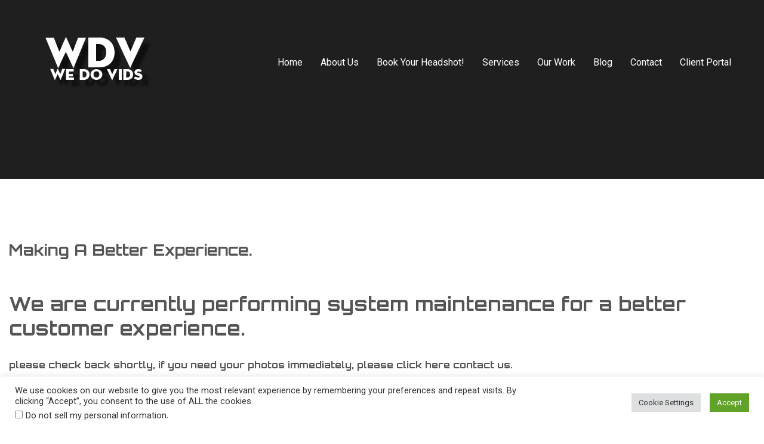

--- FILE ---
content_type: text/html; charset=UTF-8
request_url: https://wedovids.com/gallery-3/?phmm-project=5039
body_size: 17605
content:
<!DOCTYPE html>
<html lang="en-US">

<head>
	<meta charset="UTF-8">
	<meta name="viewport" content="width=device-width, initial-scale=1">
	<link rel="profile" href="http://gmpg.org/xfn/11">

	<meta name='robots' content='index, follow, max-image-preview:large, max-snippet:-1, max-video-preview:-1' />

	<!-- This site is optimized with the Yoast SEO plugin v26.7 - https://yoast.com/wordpress/plugins/seo/ -->
	<title>Making A Better Experience. - WeDoVids</title>
	<link rel="canonical" href="https://wedovids.com/gallery-3/" />
	<meta property="og:locale" content="en_US" />
	<meta property="og:type" content="article" />
	<meta property="og:title" content="Making A Better Experience. - WeDoVids" />
	<meta property="og:description" content="We are currently performing system maintenance for a better customer experience. please check back shortly, if you need your photos immediately, please click here contact us. [phmm-project]" />
	<meta property="og:url" content="https://wedovids.com/gallery-3/" />
	<meta property="og:site_name" content="WeDoVids" />
	<meta property="article:publisher" content="https://www.facebook.com/wedovids/" />
	<meta property="article:modified_time" content="2023-08-06T10:52:00+00:00" />
	<meta property="og:image" content="https://wedovids.com/wp-content/uploads/2023/05/Logo-PNG-reversal.png" />
	<meta property="og:image:width" content="2309" />
	<meta property="og:image:height" content="1080" />
	<meta property="og:image:type" content="image/png" />
	<meta name="twitter:card" content="summary_large_image" />
	<meta name="twitter:site" content="@wedovids" />
	<meta name="twitter:label1" content="Est. reading time" />
	<meta name="twitter:data1" content="1 minute" />
	<script type="application/ld+json" class="yoast-schema-graph">{"@context":"https://schema.org","@graph":[{"@type":"WebPage","@id":"https://wedovids.com/gallery-3/","url":"https://wedovids.com/gallery-3/","name":"Making A Better Experience. - WeDoVids","isPartOf":{"@id":"https://wedovids.com/#website"},"datePublished":"2022-01-20T22:15:45+00:00","dateModified":"2023-08-06T10:52:00+00:00","breadcrumb":{"@id":"https://wedovids.com/gallery-3/#breadcrumb"},"inLanguage":"en-US","potentialAction":[{"@type":"ReadAction","target":["https://wedovids.com/gallery-3/"]}]},{"@type":"BreadcrumbList","@id":"https://wedovids.com/gallery-3/#breadcrumb","itemListElement":[{"@type":"ListItem","position":1,"name":"Home","item":"https://wedovids.com/"},{"@type":"ListItem","position":2,"name":"Making A Better Experience."}]},{"@type":"WebSite","@id":"https://wedovids.com/#website","url":"https://wedovids.com/","name":"WeDoVids","description":"Video Production Services | Dayton, Columbus, Springfield, Cincinnati, Ohio","publisher":{"@id":"https://wedovids.com/#organization"},"potentialAction":[{"@type":"SearchAction","target":{"@type":"EntryPoint","urlTemplate":"https://wedovids.com/?s={search_term_string}"},"query-input":{"@type":"PropertyValueSpecification","valueRequired":true,"valueName":"search_term_string"}}],"inLanguage":"en-US"},{"@type":"Organization","@id":"https://wedovids.com/#organization","name":"WeDoVids","url":"https://wedovids.com/","logo":{"@type":"ImageObject","inLanguage":"en-US","@id":"https://wedovids.com/#/schema/logo/image/","url":"https://wedovids.com/wp-content/uploads/2020/12/logo.png","contentUrl":"https://wedovids.com/wp-content/uploads/2020/12/logo.png","width":233,"height":110,"caption":"WeDoVids"},"image":{"@id":"https://wedovids.com/#/schema/logo/image/"},"sameAs":["https://www.facebook.com/wedovids/","https://x.com/wedovids","https://www.instagram.com/wedovids/?hl=en","https://www.linkedin.com/company/wedovids/","https://www.youtube.com/channel/UCwwtPJMW_fVpEyFbJ9CLtkQ?view_as=subscriber"]}]}</script>
	<!-- / Yoast SEO plugin. -->


<link rel='dns-prefetch' href='//secure.gravatar.com' />
<link rel='dns-prefetch' href='//stats.wp.com' />
<link rel='dns-prefetch' href='//fonts.googleapis.com' />
<link rel='dns-prefetch' href='//jetpack.wordpress.com' />
<link rel='dns-prefetch' href='//s0.wp.com' />
<link rel='dns-prefetch' href='//public-api.wordpress.com' />
<link rel='dns-prefetch' href='//0.gravatar.com' />
<link rel='dns-prefetch' href='//1.gravatar.com' />
<link rel='dns-prefetch' href='//2.gravatar.com' />
<link rel='dns-prefetch' href='//v0.wordpress.com' />
<link rel="alternate" type="application/rss+xml" title="WeDoVids &raquo; Feed" href="https://wedovids.com/feed/" />
<link rel="alternate" type="application/rss+xml" title="WeDoVids &raquo; Comments Feed" href="https://wedovids.com/comments/feed/" />
<link rel="alternate" title="oEmbed (JSON)" type="application/json+oembed" href="https://wedovids.com/wp-json/oembed/1.0/embed?url=https%3A%2F%2Fwedovids.com%2Fgallery-3%2F" />
<link rel="alternate" title="oEmbed (XML)" type="text/xml+oembed" href="https://wedovids.com/wp-json/oembed/1.0/embed?url=https%3A%2F%2Fwedovids.com%2Fgallery-3%2F&#038;format=xml" />
<style id='wp-img-auto-sizes-contain-inline-css' type='text/css'>
img:is([sizes=auto i],[sizes^="auto," i]){contain-intrinsic-size:3000px 1500px}
/*# sourceURL=wp-img-auto-sizes-contain-inline-css */
</style>
<link rel='stylesheet' id='tsvg-block-css-css' href='https://wedovids.com/wp-content/plugins/gallery-videos/admin/css/tsvg-block.css?ver=2.4.9' type='text/css' media='all' />
<style id='wp-emoji-styles-inline-css' type='text/css'>

	img.wp-smiley, img.emoji {
		display: inline !important;
		border: none !important;
		box-shadow: none !important;
		height: 1em !important;
		width: 1em !important;
		margin: 0 0.07em !important;
		vertical-align: -0.1em !important;
		background: none !important;
		padding: 0 !important;
	}
/*# sourceURL=wp-emoji-styles-inline-css */
</style>
<link rel='stylesheet' id='wp-block-library-css' href='https://wedovids.com/wp-includes/css/dist/block-library/style.min.css?ver=6.9' type='text/css' media='all' />
<style id='classic-theme-styles-inline-css' type='text/css'>
/*! This file is auto-generated */
.wp-block-button__link{color:#fff;background-color:#32373c;border-radius:9999px;box-shadow:none;text-decoration:none;padding:calc(.667em + 2px) calc(1.333em + 2px);font-size:1.125em}.wp-block-file__button{background:#32373c;color:#fff;text-decoration:none}
/*# sourceURL=/wp-includes/css/classic-themes.min.css */
</style>
<style id='create-block-ea-blocks-style-inline-css' type='text/css'>
.wp-block-create-block-ea-blocks{background-color:#21759b;color:#fff;padding:2px}

/*# sourceURL=https://wedovids.com/wp-content/plugins/easy-appointments/ea-blocks/build/ea-blocks/style-index.css */
</style>
<style id='ea-blocks-ea-fullcalendar-style-inline-css' type='text/css'>
.wp-block-create-block-ea-blocks{background-color:#21759b;color:#fff;padding:2px}

/*# sourceURL=https://wedovids.com/wp-content/plugins/easy-appointments/ea-blocks/build/ea-fullcalendar/style-index.css */
</style>
<link rel='stylesheet' id='wp-components-css' href='https://wedovids.com/wp-includes/css/dist/components/style.min.css?ver=6.9' type='text/css' media='all' />
<link rel='stylesheet' id='wp-preferences-css' href='https://wedovids.com/wp-includes/css/dist/preferences/style.min.css?ver=6.9' type='text/css' media='all' />
<link rel='stylesheet' id='wp-block-editor-css' href='https://wedovids.com/wp-includes/css/dist/block-editor/style.min.css?ver=6.9' type='text/css' media='all' />
<link rel='stylesheet' id='popup-maker-block-library-style-css' href='https://wedovids.com/wp-content/plugins/popup-maker/dist/packages/block-library-style.css?ver=dbea705cfafe089d65f1' type='text/css' media='all' />
<link rel='stylesheet' id='mediaelement-css' href='https://wedovids.com/wp-includes/js/mediaelement/mediaelementplayer-legacy.min.css?ver=4.2.17' type='text/css' media='all' />
<link rel='stylesheet' id='wp-mediaelement-css' href='https://wedovids.com/wp-includes/js/mediaelement/wp-mediaelement.min.css?ver=6.9' type='text/css' media='all' />
<style id='jetpack-sharing-buttons-style-inline-css' type='text/css'>
.jetpack-sharing-buttons__services-list{display:flex;flex-direction:row;flex-wrap:wrap;gap:0;list-style-type:none;margin:5px;padding:0}.jetpack-sharing-buttons__services-list.has-small-icon-size{font-size:12px}.jetpack-sharing-buttons__services-list.has-normal-icon-size{font-size:16px}.jetpack-sharing-buttons__services-list.has-large-icon-size{font-size:24px}.jetpack-sharing-buttons__services-list.has-huge-icon-size{font-size:36px}@media print{.jetpack-sharing-buttons__services-list{display:none!important}}.editor-styles-wrapper .wp-block-jetpack-sharing-buttons{gap:0;padding-inline-start:0}ul.jetpack-sharing-buttons__services-list.has-background{padding:1.25em 2.375em}
/*# sourceURL=https://wedovids.com/wp-content/plugins/jetpack/_inc/blocks/sharing-buttons/view.css */
</style>
<link rel='stylesheet' id='hashabr-block-style-css' href='https://wedovids.com/wp-content/plugins/hashbar-wp-notification-bar/assets/css/block-style-index.css?ver=1.8.0' type='text/css' media='all' />
<link rel='stylesheet' id='hashbar-frontend-css' href='https://wedovids.com/wp-content/plugins/hashbar-wp-notification-bar/assets/css/frontend.css?ver=1.8.0' type='text/css' media='all' />
<link rel='stylesheet' id='wp-reusable-blocks-css' href='https://wedovids.com/wp-includes/css/dist/reusable-blocks/style.min.css?ver=6.9' type='text/css' media='all' />
<link rel='stylesheet' id='wp-patterns-css' href='https://wedovids.com/wp-includes/css/dist/patterns/style.min.css?ver=6.9' type='text/css' media='all' />
<link rel='stylesheet' id='wp-editor-css' href='https://wedovids.com/wp-includes/css/dist/editor/style.min.css?ver=6.9' type='text/css' media='all' />
<link rel='stylesheet' id='block-robo-gallery-style-css-css' href='https://wedovids.com/wp-content/plugins/robo-gallery/includes/extensions/block/dist/blocks.style.build.css?ver=5.1.2' type='text/css' media='all' />
<style id='global-styles-inline-css' type='text/css'>
:root{--wp--preset--aspect-ratio--square: 1;--wp--preset--aspect-ratio--4-3: 4/3;--wp--preset--aspect-ratio--3-4: 3/4;--wp--preset--aspect-ratio--3-2: 3/2;--wp--preset--aspect-ratio--2-3: 2/3;--wp--preset--aspect-ratio--16-9: 16/9;--wp--preset--aspect-ratio--9-16: 9/16;--wp--preset--color--black: #000000;--wp--preset--color--cyan-bluish-gray: #abb8c3;--wp--preset--color--white: #ffffff;--wp--preset--color--pale-pink: #f78da7;--wp--preset--color--vivid-red: #cf2e2e;--wp--preset--color--luminous-vivid-orange: #ff6900;--wp--preset--color--luminous-vivid-amber: #fcb900;--wp--preset--color--light-green-cyan: #7bdcb5;--wp--preset--color--vivid-green-cyan: #00d084;--wp--preset--color--pale-cyan-blue: #8ed1fc;--wp--preset--color--vivid-cyan-blue: #0693e3;--wp--preset--color--vivid-purple: #9b51e0;--wp--preset--gradient--vivid-cyan-blue-to-vivid-purple: linear-gradient(135deg,rgb(6,147,227) 0%,rgb(155,81,224) 100%);--wp--preset--gradient--light-green-cyan-to-vivid-green-cyan: linear-gradient(135deg,rgb(122,220,180) 0%,rgb(0,208,130) 100%);--wp--preset--gradient--luminous-vivid-amber-to-luminous-vivid-orange: linear-gradient(135deg,rgb(252,185,0) 0%,rgb(255,105,0) 100%);--wp--preset--gradient--luminous-vivid-orange-to-vivid-red: linear-gradient(135deg,rgb(255,105,0) 0%,rgb(207,46,46) 100%);--wp--preset--gradient--very-light-gray-to-cyan-bluish-gray: linear-gradient(135deg,rgb(238,238,238) 0%,rgb(169,184,195) 100%);--wp--preset--gradient--cool-to-warm-spectrum: linear-gradient(135deg,rgb(74,234,220) 0%,rgb(151,120,209) 20%,rgb(207,42,186) 40%,rgb(238,44,130) 60%,rgb(251,105,98) 80%,rgb(254,248,76) 100%);--wp--preset--gradient--blush-light-purple: linear-gradient(135deg,rgb(255,206,236) 0%,rgb(152,150,240) 100%);--wp--preset--gradient--blush-bordeaux: linear-gradient(135deg,rgb(254,205,165) 0%,rgb(254,45,45) 50%,rgb(107,0,62) 100%);--wp--preset--gradient--luminous-dusk: linear-gradient(135deg,rgb(255,203,112) 0%,rgb(199,81,192) 50%,rgb(65,88,208) 100%);--wp--preset--gradient--pale-ocean: linear-gradient(135deg,rgb(255,245,203) 0%,rgb(182,227,212) 50%,rgb(51,167,181) 100%);--wp--preset--gradient--electric-grass: linear-gradient(135deg,rgb(202,248,128) 0%,rgb(113,206,126) 100%);--wp--preset--gradient--midnight: linear-gradient(135deg,rgb(2,3,129) 0%,rgb(40,116,252) 100%);--wp--preset--font-size--small: 13px;--wp--preset--font-size--medium: 20px;--wp--preset--font-size--large: 36px;--wp--preset--font-size--x-large: 42px;--wp--preset--spacing--20: 0.44rem;--wp--preset--spacing--30: 0.67rem;--wp--preset--spacing--40: 1rem;--wp--preset--spacing--50: 1.5rem;--wp--preset--spacing--60: 2.25rem;--wp--preset--spacing--70: 3.38rem;--wp--preset--spacing--80: 5.06rem;--wp--preset--shadow--natural: 6px 6px 9px rgba(0, 0, 0, 0.2);--wp--preset--shadow--deep: 12px 12px 50px rgba(0, 0, 0, 0.4);--wp--preset--shadow--sharp: 6px 6px 0px rgba(0, 0, 0, 0.2);--wp--preset--shadow--outlined: 6px 6px 0px -3px rgb(255, 255, 255), 6px 6px rgb(0, 0, 0);--wp--preset--shadow--crisp: 6px 6px 0px rgb(0, 0, 0);}:where(.is-layout-flex){gap: 0.5em;}:where(.is-layout-grid){gap: 0.5em;}body .is-layout-flex{display: flex;}.is-layout-flex{flex-wrap: wrap;align-items: center;}.is-layout-flex > :is(*, div){margin: 0;}body .is-layout-grid{display: grid;}.is-layout-grid > :is(*, div){margin: 0;}:where(.wp-block-columns.is-layout-flex){gap: 2em;}:where(.wp-block-columns.is-layout-grid){gap: 2em;}:where(.wp-block-post-template.is-layout-flex){gap: 1.25em;}:where(.wp-block-post-template.is-layout-grid){gap: 1.25em;}.has-black-color{color: var(--wp--preset--color--black) !important;}.has-cyan-bluish-gray-color{color: var(--wp--preset--color--cyan-bluish-gray) !important;}.has-white-color{color: var(--wp--preset--color--white) !important;}.has-pale-pink-color{color: var(--wp--preset--color--pale-pink) !important;}.has-vivid-red-color{color: var(--wp--preset--color--vivid-red) !important;}.has-luminous-vivid-orange-color{color: var(--wp--preset--color--luminous-vivid-orange) !important;}.has-luminous-vivid-amber-color{color: var(--wp--preset--color--luminous-vivid-amber) !important;}.has-light-green-cyan-color{color: var(--wp--preset--color--light-green-cyan) !important;}.has-vivid-green-cyan-color{color: var(--wp--preset--color--vivid-green-cyan) !important;}.has-pale-cyan-blue-color{color: var(--wp--preset--color--pale-cyan-blue) !important;}.has-vivid-cyan-blue-color{color: var(--wp--preset--color--vivid-cyan-blue) !important;}.has-vivid-purple-color{color: var(--wp--preset--color--vivid-purple) !important;}.has-black-background-color{background-color: var(--wp--preset--color--black) !important;}.has-cyan-bluish-gray-background-color{background-color: var(--wp--preset--color--cyan-bluish-gray) !important;}.has-white-background-color{background-color: var(--wp--preset--color--white) !important;}.has-pale-pink-background-color{background-color: var(--wp--preset--color--pale-pink) !important;}.has-vivid-red-background-color{background-color: var(--wp--preset--color--vivid-red) !important;}.has-luminous-vivid-orange-background-color{background-color: var(--wp--preset--color--luminous-vivid-orange) !important;}.has-luminous-vivid-amber-background-color{background-color: var(--wp--preset--color--luminous-vivid-amber) !important;}.has-light-green-cyan-background-color{background-color: var(--wp--preset--color--light-green-cyan) !important;}.has-vivid-green-cyan-background-color{background-color: var(--wp--preset--color--vivid-green-cyan) !important;}.has-pale-cyan-blue-background-color{background-color: var(--wp--preset--color--pale-cyan-blue) !important;}.has-vivid-cyan-blue-background-color{background-color: var(--wp--preset--color--vivid-cyan-blue) !important;}.has-vivid-purple-background-color{background-color: var(--wp--preset--color--vivid-purple) !important;}.has-black-border-color{border-color: var(--wp--preset--color--black) !important;}.has-cyan-bluish-gray-border-color{border-color: var(--wp--preset--color--cyan-bluish-gray) !important;}.has-white-border-color{border-color: var(--wp--preset--color--white) !important;}.has-pale-pink-border-color{border-color: var(--wp--preset--color--pale-pink) !important;}.has-vivid-red-border-color{border-color: var(--wp--preset--color--vivid-red) !important;}.has-luminous-vivid-orange-border-color{border-color: var(--wp--preset--color--luminous-vivid-orange) !important;}.has-luminous-vivid-amber-border-color{border-color: var(--wp--preset--color--luminous-vivid-amber) !important;}.has-light-green-cyan-border-color{border-color: var(--wp--preset--color--light-green-cyan) !important;}.has-vivid-green-cyan-border-color{border-color: var(--wp--preset--color--vivid-green-cyan) !important;}.has-pale-cyan-blue-border-color{border-color: var(--wp--preset--color--pale-cyan-blue) !important;}.has-vivid-cyan-blue-border-color{border-color: var(--wp--preset--color--vivid-cyan-blue) !important;}.has-vivid-purple-border-color{border-color: var(--wp--preset--color--vivid-purple) !important;}.has-vivid-cyan-blue-to-vivid-purple-gradient-background{background: var(--wp--preset--gradient--vivid-cyan-blue-to-vivid-purple) !important;}.has-light-green-cyan-to-vivid-green-cyan-gradient-background{background: var(--wp--preset--gradient--light-green-cyan-to-vivid-green-cyan) !important;}.has-luminous-vivid-amber-to-luminous-vivid-orange-gradient-background{background: var(--wp--preset--gradient--luminous-vivid-amber-to-luminous-vivid-orange) !important;}.has-luminous-vivid-orange-to-vivid-red-gradient-background{background: var(--wp--preset--gradient--luminous-vivid-orange-to-vivid-red) !important;}.has-very-light-gray-to-cyan-bluish-gray-gradient-background{background: var(--wp--preset--gradient--very-light-gray-to-cyan-bluish-gray) !important;}.has-cool-to-warm-spectrum-gradient-background{background: var(--wp--preset--gradient--cool-to-warm-spectrum) !important;}.has-blush-light-purple-gradient-background{background: var(--wp--preset--gradient--blush-light-purple) !important;}.has-blush-bordeaux-gradient-background{background: var(--wp--preset--gradient--blush-bordeaux) !important;}.has-luminous-dusk-gradient-background{background: var(--wp--preset--gradient--luminous-dusk) !important;}.has-pale-ocean-gradient-background{background: var(--wp--preset--gradient--pale-ocean) !important;}.has-electric-grass-gradient-background{background: var(--wp--preset--gradient--electric-grass) !important;}.has-midnight-gradient-background{background: var(--wp--preset--gradient--midnight) !important;}.has-small-font-size{font-size: var(--wp--preset--font-size--small) !important;}.has-medium-font-size{font-size: var(--wp--preset--font-size--medium) !important;}.has-large-font-size{font-size: var(--wp--preset--font-size--large) !important;}.has-x-large-font-size{font-size: var(--wp--preset--font-size--x-large) !important;}
:where(.wp-block-post-template.is-layout-flex){gap: 1.25em;}:where(.wp-block-post-template.is-layout-grid){gap: 1.25em;}
:where(.wp-block-term-template.is-layout-flex){gap: 1.25em;}:where(.wp-block-term-template.is-layout-grid){gap: 1.25em;}
:where(.wp-block-columns.is-layout-flex){gap: 2em;}:where(.wp-block-columns.is-layout-grid){gap: 2em;}
:root :where(.wp-block-pullquote){font-size: 1.5em;line-height: 1.6;}
/*# sourceURL=global-styles-inline-css */
</style>
<link rel='stylesheet' id='contact-form-7-css' href='https://wedovids.com/wp-content/plugins/contact-form-7/includes/css/styles.css?ver=6.1.4' type='text/css' media='all' />
<link rel='stylesheet' id='cookie-law-info-css' href='https://wedovids.com/wp-content/plugins/cookie-law-info/legacy/public/css/cookie-law-info-public.css?ver=3.3.9.1' type='text/css' media='all' />
<link rel='stylesheet' id='cookie-law-info-gdpr-css' href='https://wedovids.com/wp-content/plugins/cookie-law-info/legacy/public/css/cookie-law-info-gdpr.css?ver=3.3.9.1' type='text/css' media='all' />
<link rel='stylesheet' id='tsvg-fonts-css' href='https://wedovids.com/wp-content/plugins/gallery-videos/public/css/tsvg-fonts.css?ver=2.4.9' type='text/css' media='all' />
<link rel='stylesheet' id='htinstagram-feed-css' href='https://wedovids.com/wp-content/plugins/ht-instagram/assests/css/ht-instagramfeed.css?ver=1.3.1' type='text/css' media='all' />
<link rel='stylesheet' id='font-awesome-css' href='https://wedovids.com/wp-content/plugins/elementor/assets/lib/font-awesome/css/font-awesome.min.css?ver=4.7.0' type='text/css' media='all' />
<link rel='stylesheet' id='bootstrap-css' href='https://wedovids.com/wp-content/plugins/wp-film-studio/assets/css/bootstrap.min.css?ver=6.9' type='text/css' media='all' />
<link rel='stylesheet' id='icofont-css' href='https://wedovids.com/wp-content/plugins/wp-film-studio/assets/css/icofont.min.css?ver=6.9' type='text/css' media='all' />
<link rel='stylesheet' id='wpfilm-vendors-css' href='https://wedovids.com/wp-content/plugins/wp-film-studio/assets/css/wpfilmstudio-vendors.css?ver=6.9' type='text/css' media='all' />
<link rel='stylesheet' id='wpfilm-widgets-css' href='https://wedovids.com/wp-content/plugins/wp-film-studio/assets/css/wpfilm-studio-widgets.css?ver=6.9' type='text/css' media='all' />
<style id='wpfilm-widgets-inline-css' type='text/css'>

             .wp-campaign-box h3 a:hover,
             .trailer-titel h5 a:hover
             {
                color: #e2a750;
             }
             .indicator-style-two .slick-arrow:hover
             {
                background-color: #e2a750;
             }
             .wp-campaign-box h5:after,.indicator-style-two .slick-arrow:hover
             {
                border-color: #e2a750;
             }
/*# sourceURL=wpfilm-widgets-inline-css */
</style>
<link rel='stylesheet' id='parent-style-css' href='https://wedovids.com/wp-content/themes/ftagementor/style.css?ver=6.9' type='text/css' media='all' />
<link rel='stylesheet' id='ftagementor-font-css' href='https://fonts.googleapis.com/css?family=Roboto%3A100%2C300%2C300i%2C400%2C500%2C700%2C900%7COrbitron%3A400%2C500%2C700%2C900&#038;subset=latin%2Clatin-ext&#038;ver=6.9' type='text/css' media='all' />
<link rel='stylesheet' id='ftage-icofont-css' href='https://wedovids.com/wp-content/themes/ftagementor/css/icofont.min.css?ver=6.9' type='text/css' media='all' />
<link rel='stylesheet' id='magnific-popup-css' href='https://wedovids.com/wp-content/themes/ftagementor/css/magnific-popup.css?ver=6.9' type='text/css' media='all' />
<link rel='stylesheet' id='fancybox-css' href='https://wedovids.com/wp-content/themes/ftagementor/css/jquery.fancybox.css?ver=6.9' type='text/css' media='all' />
<link rel='stylesheet' id='animate-css' href='https://wedovids.com/wp-content/themes/ftagementor/css/animate.css?ver=6.9' type='text/css' media='all' />
<link rel='stylesheet' id='slinky-css' href='https://wedovids.com/wp-content/themes/ftagementor/css/slinky.min.css?ver=6.9' type='text/css' media='all' />
<link rel='stylesheet' id='slick-css' href='https://wedovids.com/wp-content/plugins/ht-instagram/assests/css/slick.min.css?ver=1.3.1' type='text/css' media='all' />
<link rel='stylesheet' id='owl-carousels-css' href='https://wedovids.com/wp-content/themes/ftagementor/css/owl.carousel.min.css?ver=6.9' type='text/css' media='all' />
<link rel='stylesheet' id='mean-menu-css' href='https://wedovids.com/wp-content/themes/ftagementor/css/meanmenu.min.css?ver=6.9' type='text/css' media='all' />
<link rel='stylesheet' id='ftagementor-default-style-css' href='https://wedovids.com/wp-content/themes/ftagementor/css/theme-default.css?ver=6.9' type='text/css' media='all' />
<link rel='stylesheet' id='ftagementor-blog-style-css' href='https://wedovids.com/wp-content/themes/ftagementor/css/blog-post.css?ver=6.9' type='text/css' media='all' />
<link rel='stylesheet' id='ftagementor-main-style-css' href='https://wedovids.com/wp-content/themes/ftagementor/css/theme-style.css?ver=6.9' type='text/css' media='all' />
<link rel='stylesheet' id='ftagementor-style-css' href='https://wedovids.com/wp-content/themes/ftagementor-child/style.css?ver=6.9' type='text/css' media='all' />
<style id='ftagementor-style-inline-css' type='text/css'>
 .site-content .page-wrapper > .container{ width: 100%;max-width: 100%;}  .page__title__inner .page-title, .page__title__inner h1{color: #ffffff; } .page__title__wrapper .page__title__inner{padding-top:200px; }  .page__title__wrapper .page__title__inner{padding-bottom:100px; }   section.page__title__wrapper{background-repeat:no-repeat; } section.page__title__wrapper{background-size:cover; } section.page__title__wrapper{background-attachment:scroll; } section.page__title__wrapper{background-position:center center; } section.page__title__wrapper{background-image: url( https://v2.wedovids.com/wp-content/uploads/2021/02/OminousDaytonW2.jpg); } section.page__title__wrapper:before{background-color: rgba(0,0,0,0.4); } footer .default-footer:before{background-color:rgba(0,0,0,0.92); }section.page__title__wrapper.blog-page:before{background-color: rgba(0,0,0,0.72); } section.page__title__wrapper.single-post:before{background-color: rgba(0,0,0,0.72); }  @media (max-width: 767px) {   }
/*# sourceURL=ftagementor-style-inline-css */
</style>
<link rel='stylesheet' id='ftagementor-responsive-css' href='https://wedovids.com/wp-content/themes/ftagementor/css/responsive.css?ver=6.9' type='text/css' media='all' />
<link rel='stylesheet' id='sharedaddy-css' href='https://wedovids.com/wp-content/plugins/jetpack/modules/sharedaddy/sharing.css?ver=15.4' type='text/css' media='all' />
<link rel='stylesheet' id='social-logos-css' href='https://wedovids.com/wp-content/plugins/jetpack/_inc/social-logos/social-logos.min.css?ver=15.4' type='text/css' media='all' />
<script type="text/javascript" src="https://wedovids.com/wp-includes/js/jquery/jquery.min.js?ver=3.7.1" id="jquery-core-js"></script>
<script type="text/javascript" src="https://wedovids.com/wp-includes/js/jquery/jquery-migrate.min.js?ver=3.4.1" id="jquery-migrate-js"></script>
<script type="text/javascript" id="cookie-law-info-js-extra">
/* <![CDATA[ */
var Cli_Data = {"nn_cookie_ids":[],"cookielist":[],"non_necessary_cookies":[],"ccpaEnabled":"1","ccpaRegionBased":"","ccpaBarEnabled":"","strictlyEnabled":["necessary","obligatoire"],"ccpaType":"ccpa_gdpr","js_blocking":"1","custom_integration":"","triggerDomRefresh":"","secure_cookies":""};
var cli_cookiebar_settings = {"animate_speed_hide":"500","animate_speed_show":"500","background":"#FFF","border":"#b1a6a6c2","border_on":"","button_1_button_colour":"#61a229","button_1_button_hover":"#4e8221","button_1_link_colour":"#fff","button_1_as_button":"1","button_1_new_win":"","button_2_button_colour":"#333","button_2_button_hover":"#292929","button_2_link_colour":"#444","button_2_as_button":"","button_2_hidebar":"","button_3_button_colour":"#dedfe0","button_3_button_hover":"#b2b2b3","button_3_link_colour":"#333333","button_3_as_button":"1","button_3_new_win":"","button_4_button_colour":"#dedfe0","button_4_button_hover":"#b2b2b3","button_4_link_colour":"#333333","button_4_as_button":"1","button_7_button_colour":"#61a229","button_7_button_hover":"#4e8221","button_7_link_colour":"#fff","button_7_as_button":"1","button_7_new_win":"","font_family":"inherit","header_fix":"","notify_animate_hide":"1","notify_animate_show":"","notify_div_id":"#cookie-law-info-bar","notify_position_horizontal":"right","notify_position_vertical":"bottom","scroll_close":"","scroll_close_reload":"","accept_close_reload":"","reject_close_reload":"","showagain_tab":"","showagain_background":"#fff","showagain_border":"#000","showagain_div_id":"#cookie-law-info-again","showagain_x_position":"100px","text":"#333333","show_once_yn":"","show_once":"10000","logging_on":"","as_popup":"","popup_overlay":"1","bar_heading_text":"","cookie_bar_as":"banner","popup_showagain_position":"bottom-right","widget_position":"left"};
var log_object = {"ajax_url":"https://wedovids.com/wp-admin/admin-ajax.php"};
//# sourceURL=cookie-law-info-js-extra
/* ]]> */
</script>
<script type="text/javascript" src="https://wedovids.com/wp-content/plugins/cookie-law-info/legacy/public/js/cookie-law-info-public.js?ver=3.3.9.1" id="cookie-law-info-js"></script>
<script type="text/javascript" id="cookie-law-info-ccpa-js-extra">
/* <![CDATA[ */
var ccpa_data = {"opt_out_prompt":"Do you really wish to opt out?","opt_out_confirm":"Confirm","opt_out_cancel":"Cancel"};
//# sourceURL=cookie-law-info-ccpa-js-extra
/* ]]> */
</script>
<script type="text/javascript" src="https://wedovids.com/wp-content/plugins/cookie-law-info/legacy/admin/modules/ccpa/assets/js/cookie-law-info-ccpa.js?ver=3.3.9.1" id="cookie-law-info-ccpa-js"></script>
<script type="text/javascript" id="hashbar-frontend-js-extra">
/* <![CDATA[ */
var hashbar_localize = {"dont_show_bar_after_close":"","notification_display_time":"400","bar_keep_closed":"","cookies_expire_time":"","cookies_expire_type":""};
//# sourceURL=hashbar-frontend-js-extra
/* ]]> */
</script>
<script type="text/javascript" src="https://wedovids.com/wp-content/plugins/hashbar-wp-notification-bar/assets/js/frontend.js?ver=1.8.0" id="hashbar-frontend-js"></script>
<script type="text/javascript" src="https://wedovids.com/wp-content/plugins/hashbar-wp-notification-bar/assets/js/js.cookie.min.js?ver=1.8.0" id="js-cookie-js"></script>
<script type="text/javascript" src="https://wedovids.com/wp-content/plugins/wp-film-studio/assets/js/wpfilmstudio-vendors.js?ver=6.9" id="wpfilm-vendors-js"></script>
<script type="text/javascript" src="https://wedovids.com/wp-includes/js/imagesloaded.min.js?ver=5.0.0" id="imagesloaded-js"></script>
<script type="text/javascript" src="https://wedovids.com/wp-content/themes/ftagementor/js/isotope.pkgd.min.js?ver=3.0.3" id="isotope-js"></script>
<script type="text/javascript" src="https://wedovids.com/wp-content/themes/ftagementor/js/jquery.ripples-min.js?ver=0.6.2" id="ripples-js"></script>
<script type="text/javascript" src="https://wedovids.com/wp-content/themes/ftagementor/js/owl.carousel.min.js?ver=2.2.1" id="owl-carousels-js"></script>
<link rel="https://api.w.org/" href="https://wedovids.com/wp-json/" /><link rel="alternate" title="JSON" type="application/json" href="https://wedovids.com/wp-json/wp/v2/pages/4290" /><link rel="EditURI" type="application/rsd+xml" title="RSD" href="https://wedovids.com/xmlrpc.php?rsd" />
<link rel='shortlink' href='https://wedovids.com/?p=4290' />
<meta name="generator" content="Redux 4.5.10" />	<style>img#wpstats{display:none}</style>
		<meta name="generator" content="Elementor 3.34.1; features: additional_custom_breakpoints; settings: css_print_method-external, google_font-enabled, font_display-auto">
			<style>
				.e-con.e-parent:nth-of-type(n+4):not(.e-lazyloaded):not(.e-no-lazyload),
				.e-con.e-parent:nth-of-type(n+4):not(.e-lazyloaded):not(.e-no-lazyload) * {
					background-image: none !important;
				}
				@media screen and (max-height: 1024px) {
					.e-con.e-parent:nth-of-type(n+3):not(.e-lazyloaded):not(.e-no-lazyload),
					.e-con.e-parent:nth-of-type(n+3):not(.e-lazyloaded):not(.e-no-lazyload) * {
						background-image: none !important;
					}
				}
				@media screen and (max-height: 640px) {
					.e-con.e-parent:nth-of-type(n+2):not(.e-lazyloaded):not(.e-no-lazyload),
					.e-con.e-parent:nth-of-type(n+2):not(.e-lazyloaded):not(.e-no-lazyload) * {
						background-image: none !important;
					}
				}
			</style>
			<meta name="generator" content="Powered by Slider Revolution 6.6.7 - responsive, Mobile-Friendly Slider Plugin for WordPress with comfortable drag and drop interface." />
<link rel="icon" href="https://wedovids.com/wp-content/uploads/2018/10/cropped-dot-active-80x80.png" sizes="32x32" />
<link rel="icon" href="https://wedovids.com/wp-content/uploads/2018/10/cropped-dot-active-300x300.png" sizes="192x192" />
<link rel="apple-touch-icon" href="https://wedovids.com/wp-content/uploads/2018/10/cropped-dot-active-300x300.png" />
<meta name="msapplication-TileImage" content="https://wedovids.com/wp-content/uploads/2018/10/cropped-dot-active-300x300.png" />
<script>function setREVStartSize(e){
			//window.requestAnimationFrame(function() {
				window.RSIW = window.RSIW===undefined ? window.innerWidth : window.RSIW;
				window.RSIH = window.RSIH===undefined ? window.innerHeight : window.RSIH;
				try {
					var pw = document.getElementById(e.c).parentNode.offsetWidth,
						newh;
					pw = pw===0 || isNaN(pw) || (e.l=="fullwidth" || e.layout=="fullwidth") ? window.RSIW : pw;
					e.tabw = e.tabw===undefined ? 0 : parseInt(e.tabw);
					e.thumbw = e.thumbw===undefined ? 0 : parseInt(e.thumbw);
					e.tabh = e.tabh===undefined ? 0 : parseInt(e.tabh);
					e.thumbh = e.thumbh===undefined ? 0 : parseInt(e.thumbh);
					e.tabhide = e.tabhide===undefined ? 0 : parseInt(e.tabhide);
					e.thumbhide = e.thumbhide===undefined ? 0 : parseInt(e.thumbhide);
					e.mh = e.mh===undefined || e.mh=="" || e.mh==="auto" ? 0 : parseInt(e.mh,0);
					if(e.layout==="fullscreen" || e.l==="fullscreen")
						newh = Math.max(e.mh,window.RSIH);
					else{
						e.gw = Array.isArray(e.gw) ? e.gw : [e.gw];
						for (var i in e.rl) if (e.gw[i]===undefined || e.gw[i]===0) e.gw[i] = e.gw[i-1];
						e.gh = e.el===undefined || e.el==="" || (Array.isArray(e.el) && e.el.length==0)? e.gh : e.el;
						e.gh = Array.isArray(e.gh) ? e.gh : [e.gh];
						for (var i in e.rl) if (e.gh[i]===undefined || e.gh[i]===0) e.gh[i] = e.gh[i-1];
											
						var nl = new Array(e.rl.length),
							ix = 0,
							sl;
						e.tabw = e.tabhide>=pw ? 0 : e.tabw;
						e.thumbw = e.thumbhide>=pw ? 0 : e.thumbw;
						e.tabh = e.tabhide>=pw ? 0 : e.tabh;
						e.thumbh = e.thumbhide>=pw ? 0 : e.thumbh;
						for (var i in e.rl) nl[i] = e.rl[i]<window.RSIW ? 0 : e.rl[i];
						sl = nl[0];
						for (var i in nl) if (sl>nl[i] && nl[i]>0) { sl = nl[i]; ix=i;}
						var m = pw>(e.gw[ix]+e.tabw+e.thumbw) ? 1 : (pw-(e.tabw+e.thumbw)) / (e.gw[ix]);
						newh =  (e.gh[ix] * m) + (e.tabh + e.thumbh);
					}
					var el = document.getElementById(e.c);
					if (el!==null && el) el.style.height = newh+"px";
					el = document.getElementById(e.c+"_wrapper");
					if (el!==null && el) {
						el.style.height = newh+"px";
						el.style.display = "block";
					}
				} catch(e){
					console.log("Failure at Presize of Slider:" + e)
				}
			//});
		  };</script>
<style id="ftagementor_opt-dynamic-css" title="dynamic-css" class="redux-options-output">#loading-default, #loading2, #loading3 {background-color:#000000;}.breadcrumbs_wrap ul, .breadcrumbs_wrap ul li, .breadcrumbs_wrap ul li a{color:#ffffff;}.page__title__wrapper.blog-page{background-position:center center;background-image:url('https://wedovids.com/wp-content/uploads/2022/07/WDV-pen.jpg');background-size:cover;}.default-footer-content-wrap .footer-copyright-text{color:#ffffff;}.footer-wrapper.default-footer-wrapper .default-footer{padding-top:80px;padding-bottom:20px;}.footer-wrapper.default-footer-wrapper .default-footer{background-repeat:no-repeat;background-position:center center;background-image:url('https://v2.wedovids.com/wp-content/uploads/2018/08/5-1.png');background-size:cover;}.footer-top-section{padding-bottom:50px;}.pnf-inner > h1{color:#ffffff;}.pnf-inner > h2{color:#ffffff;}.pnf-inner > p{color:#ffffff;}.page-not-found-wrap{background-color:#ffffff;background-repeat:no-repeat;background-position:center center;background-image:url('https://v2.wedovids.com/wp-content/uploads/2018/12/404.jpg');background-size:cover;}</style>
</head>

<body class="wp-singular page-template-default page page-id-4290 wp-theme-ftagementor wp-child-theme-ftagementor-child group-blog wide-layout-active header-default-style-one elementor-default elementor-kit-2220">
		<div id="loading-default" class="loading-init">
	<div id="loading-default-center">
		<div id="loading-default-center-absolute">
			<div class="pre_object" id="pre_object_four"></div>
			<div class="pre_object" id="pre_object_three"></div>
			<div class="pre_object" id="pre_object_two"></div>
			<div class="pre_object" id="pre_object_one"></div>
		</div>
	</div>
</div>
	<div id="page" class="site site-wrapper wide-layout">
		<div id="ftagementor">
			
<header  class="header-default main-header clearfix  header-sticky header-transparent">
	<div class="header-area">
		<div class="container">
			<div class="row">
				<div class="col-sm-12 col-md-12 col-lg-12">
					
					
					<div class="header-menu-wrap logo-left ">
						<!-- Start Logo Wrapper  -->
						<div class="site-title">
							
															<a href="https://wedovids.com/" title="WeDoVids" rel="home" >

																			
										<img class="ftage_dft_logo" src="https://wedovids.com/wp-content/uploads/2020/12/logo_trans.png" data-at2x="https://wedovids.com/wp-content/uploads/2020/12/logo_trans.png" alt="WeDoVids">
										
										<img class="ftage_stc_logo" src="https://wedovids.com/wp-content/uploads/2020/12/logo_trans.png" alt="WeDoVids">

										<img class="ftage_mbl_logo" src="https://wedovids.com/wp-content/uploads/2020/12/logo_trans.png" alt="WeDoVids">

									
								</a>
							
						</div>
						<!-- End Logo Wrapper -->
						<!-- Start Primary Menu Wrapper -->
						<div class="primary-nav-wrap nav-horizontal default-menu default-style-one">
							<nav>
								<ul id="menu-header-menu" class="menu"><li id="menu-item-2355" class="menu-item menu-item-type-custom menu-item-object-custom menu-item-2355"><a href="/">Home</a></li>
<li id="menu-item-2704" class="menu-item menu-item-type-post_type menu-item-object-page menu-item-has-children menu-item-2704"><a href="https://wedovids.com/about-us/">About Us</a>
<ul class="sub-menu">
	<li id="menu-item-19082" class="menu-item menu-item-type-post_type menu-item-object-page menu-item-19082"><a href="https://wedovids.com/news/">News</a></li>
</ul>
</li>
<li id="menu-item-19007" class="menu-item menu-item-type-post_type menu-item-object-post menu-item-19007"><a href="https://wedovids.com/book-your-headshot/">Book Your Headshot!</a></li>
<li id="menu-item-2705" class="menu-item menu-item-type-post_type menu-item-object-page menu-item-has-children menu-item-2705"><a href="https://wedovids.com/services/">Services</a>
<ul class="sub-menu">
	<li id="menu-item-2706" class="menu-item menu-item-type-custom menu-item-object-custom menu-item-2706"><a href="/services/video-production/">Video Production</a></li>
	<li id="menu-item-2711" class="menu-item menu-item-type-custom menu-item-object-custom menu-item-2711"><a href="/services/event-coverage/">Event Coverage</a></li>
	<li id="menu-item-2708" class="menu-item menu-item-type-custom menu-item-object-custom menu-item-2708"><a href="/services/photography/">Commercial Photography</a></li>
	<li id="menu-item-2707" class="menu-item menu-item-type-custom menu-item-object-custom menu-item-2707"><a href="/professional-livestream-production/">Livestream Production</a></li>
	<li id="menu-item-2709" class="menu-item menu-item-type-custom menu-item-object-custom menu-item-2709"><a href="/services/post-production/">Post Production</a></li>
	<li id="menu-item-2710" class="menu-item menu-item-type-custom menu-item-object-custom menu-item-2710"><a href="/services/aerial-photography/">Aerial Photography</a></li>
	<li id="menu-item-18958" class="menu-item menu-item-type-post_type menu-item-object-post menu-item-18958"><a href="https://wedovids.com/book-your-headshot/">Book Your Headshot!</a></li>
</ul>
</li>
<li id="menu-item-2360" class="menu-item menu-item-type-post_type menu-item-object-page menu-item-has-children menu-item-2360"><a href="https://wedovids.com/our-work/">Our Work</a>
<ul class="sub-menu">
	<li id="menu-item-3097" class="menu-item menu-item-type-post_type menu-item-object-page menu-item-3097"><a href="https://wedovids.com/testimonials/">Testimonials</a></li>
</ul>
</li>
<li id="menu-item-2361" class="menu-item menu-item-type-post_type menu-item-object-page menu-item-has-children menu-item-2361"><a href="https://wedovids.com/what-weve-been-up-to/">Blog</a>
<ul class="sub-menu">
	<li id="menu-item-16452" class="menu-item menu-item-type-post_type menu-item-object-page menu-item-16452"><a href="https://wedovids.com/flutter-focus-behind-the-scenes-with-wedovids/">Flutter Focus: Behind The Scenes With WeDoVids</a></li>
</ul>
</li>
<li id="menu-item-2359" class="menu-item menu-item-type-post_type menu-item-object-page menu-item-2359"><a href="https://wedovids.com/contact/">Contact</a></li>
<li id="menu-item-18093" class="menu-item menu-item-type-custom menu-item-object-custom menu-item-has-children menu-item-18093"><a href="https://clients.wedovids.com">Client Portal</a>
<ul class="sub-menu">
	<li id="menu-item-18903" class="menu-item menu-item-type-custom menu-item-object-custom menu-item-18903"><a href="https://teleprompt.wedovids.com/">Teleprompter</a></li>
</ul>
</li>
</ul>							</nav>
						</div>
						<!-- End Primary Menu Wrapper -->
					</div>
				</div>
			</div>
			<!-- Mobile Menu  -->
			<div class="mobile-menu"></div>
		</div>
	</div>	
</header>


<section class="page__title__wrapper text-center text-center default-height">
	<div class="container">
		<div class="row">
			<div class="col-md-12">
				<div class="page__title__inner">
					 <!-- End Enable Title -->
					 <!-- Start Enable Sub Title -->
						<div class="page-sub-title"></div>
					 <!-- End Enable Sub Title -->

									</div>
			
			</div>
		</div>
	</div>
</section>

			<div id="content" class="site-content">	
<div class="page-wrapper clear">
	<div class="container">
		<div class="row">
			<div class="col-md-12">
				<article id="post-4290" class="post-4290 page type-page status-publish hentry">
	<h1 class="post-title">Making A Better Experience.</h1>
	<div class="entry-content">
		<h3>We are currently performing system maintenance for a better customer experience.</h3>
<h6>please check back shortly, if you need your photos immediately, please <a href="https://wedovids.com/contact/">click here contact us</a>.</h6>
<p>[phmm-project]</p>
<div class="sharedaddy sd-sharing-enabled"><div class="robots-nocontent sd-block sd-social sd-social-icon-text sd-sharing"><h3 class="sd-title">Share this:</h3><div class="sd-content"><ul><li class="share-facebook"><a rel="nofollow noopener noreferrer"
				data-shared="sharing-facebook-4290"
				class="share-facebook sd-button share-icon"
				href="https://wedovids.com/gallery-3/?share=facebook"
				target="_blank"
				aria-labelledby="sharing-facebook-4290"
				>
				<span id="sharing-facebook-4290" hidden>Click to share on Facebook (Opens in new window)</span>
				<span>Facebook</span>
			</a></li><li class="share-x"><a rel="nofollow noopener noreferrer"
				data-shared="sharing-x-4290"
				class="share-x sd-button share-icon"
				href="https://wedovids.com/gallery-3/?share=x"
				target="_blank"
				aria-labelledby="sharing-x-4290"
				>
				<span id="sharing-x-4290" hidden>Click to share on X (Opens in new window)</span>
				<span>X</span>
			</a></li><li class="share-end"></li></ul></div></div></div>	</div><!-- .entry-content -->
	</article><!-- #post-## -->			</div>
		</div>
	</div><!-- #primary -->
</div><!-- #primary -->

</div><!-- #content -->

<footer class="footer-wrapper default-footer-wrapper">

	<div class="default-footer">
		<!--Footer Widget Area Start-->
				<div class="footer-top-section">
	    	<div class="container">
	        	<div class="row">
		        		
							<div class="col-lg-3 col-md-6 col-12 mb-50">
								<div id="text-1" class="footer-single widget widget_text"><h5 class="title">STAY WITH US</h5>			<div class="textwidget"><p>Don&#8217;t worry!  We wont flood you with emails, nor will we sell your information to anyone!</p>
</div>
		</div><div id="block-5" class="footer-single widget widget_block widget_text">
<p></p>
</div><div id="text-2" class="footer-single widget widget_text">			<div class="textwidget"><script>(function() {
	window.mc4wp = window.mc4wp || {
		listeners: [],
		forms: {
			on: function(evt, cb) {
				window.mc4wp.listeners.push(
					{
						event   : evt,
						callback: cb
					}
				);
			}
		}
	}
})();
</script><!-- Mailchimp for WordPress v4.10.9 - https://wordpress.org/plugins/mailchimp-for-wp/ --><form id="mc4wp-form-1" class="mc4wp-form mc4wp-form-690" method="post" data-id="690" data-name="" ><div class="mc4wp-form-fields"><p><input name="EMAIL" placeholder="Email Address" required=""
    type="email"></p>
<p><input value="Subscribe" type="submit"></p></div><label style="display: none !important;">Leave this field empty if you're human: <input type="text" name="_mc4wp_honeypot" value="" tabindex="-1" autocomplete="off" /></label><input type="hidden" name="_mc4wp_timestamp" value="1769071103" /><input type="hidden" name="_mc4wp_form_id" value="690" /><input type="hidden" name="_mc4wp_form_element_id" value="mc4wp-form-1" /><div class="mc4wp-response"></div></form><!-- / Mailchimp for WordPress Plugin -->
</div>
		</div><div id="block-3" class="footer-single widget widget_block"><a href="https://www.bbb.org/us/oh/dayton/profile/video-production-services/wedovids-llc-0322-1440105482/#sealclick" target="_blank" rel="nofollow"><img decoding="async" src="https://seal-dayton.bbb.org/seals/blue-seal-200-42-whitetxt-bbb-1440105482.png" style="border: 0;" alt="WeDoVids, LLC BBB Business Review" /></a></div>							</div>
							
							<div class="col-lg-3 col-md-6 col-12 mb-50">
								<div id="nav_menu-1" class="footer-single widget widget_nav_menu"><h5 class="title">NAVIGATE</h5><div class="menu-important-links-container"><ul id="menu-important-links" class="menu"><li id="menu-item-696" class="menu-item menu-item-type-post_type menu-item-object-page menu-item-696"><a href="https://wedovids.com/about-us/">About Us</a></li>
<li id="menu-item-19083" class="menu-item menu-item-type-post_type menu-item-object-page menu-item-19083"><a href="https://wedovids.com/news/">News</a></li>
<li id="menu-item-3609" class="menu-item menu-item-type-post_type menu-item-object-page menu-item-3609"><a href="https://wedovids.com/testimonials/">Testimonials</a></li>
<li id="menu-item-3610" class="menu-item menu-item-type-post_type menu-item-object-page menu-item-3610"><a href="https://wedovids.com/our-work/">Our Work</a></li>
<li id="menu-item-19037" class="menu-item menu-item-type-post_type menu-item-object-page menu-item-19037"><a href="https://wedovids.com/about-milo-marketing-intelligence-engine/">MILO</a></li>
<li id="menu-item-18893" class="menu-item menu-item-type-post_type menu-item-object-page menu-item-privacy-policy menu-item-18893"><a rel="privacy-policy" href="https://wedovids.com/privacy-policy/">Privacy Policy</a></li>
<li id="menu-item-19262" class="menu-item menu-item-type-post_type menu-item-object-page menu-item-19262"><a href="https://wedovids.com/wdv-ai-ethics-statement/">WDV AI Ethics Statement</a></li>
<li id="menu-item-695" class="menu-item menu-item-type-post_type menu-item-object-page menu-item-695"><a href="https://wedovids.com/contact/">Contact</a></li>
</ul></div></div>							</div>
							
							<div class="col-lg-3 col-md-6 col-12 mb-50">
								<div id="nav_menu-2" class="footer-single widget widget_nav_menu"><h5 class="title">OUR SERVICES</h5><div class="menu-services-container"><ul id="menu-services" class="menu"><li id="menu-item-19085" class="menu-item menu-item-type-post_type menu-item-object-post menu-item-19085"><a href="https://wedovids.com/book-your-headshot/">Book Your Headshot!</a></li>
<li id="menu-item-2364" class="menu-item menu-item-type-custom menu-item-object-custom menu-item-2364"><a href="/services/video-production/">Video Production</a></li>
<li id="menu-item-2367" class="menu-item menu-item-type-custom menu-item-object-custom menu-item-2367"><a href="/services/post-production/">Post Production</a></li>
<li id="menu-item-2365" class="menu-item menu-item-type-custom menu-item-object-custom menu-item-2365"><a href="/services/photography/">Business Photography</a></li>
<li id="menu-item-2366" class="menu-item menu-item-type-custom menu-item-object-custom menu-item-2366"><a href="/professional-livestream-production/">Livestream Production</a></li>
<li id="menu-item-2368" class="menu-item menu-item-type-custom menu-item-object-custom menu-item-2368"><a href="/services/aerial-photography/">Aerial Photography</a></li>
<li id="menu-item-3608" class="menu-item menu-item-type-custom menu-item-object-custom menu-item-3608"><a href="/services/event-coverage/">Event Coverage</a></li>
</ul></div></div>							</div>
							
							<div class="col-lg-3 col-md-6 col-12 mb-50">
								<div id="text-3" class="footer-single widget widget_text"><h5 class="title">GET IN TOUCH</h5>			<div class="textwidget"><p>Address: P.O. Box 3311<br />
Dayton, OH 45401</p>
<p>Toll Free: 888-9VIDEO1 (888-984-3361)<br />
Phone: +937-985-2325</p>
<p>E-mail: info@wedovids.com</p>
</div>
		</div><div id="block-2" class="footer-single widget widget_block widget_media_image">
<figure class="wp-block-image size-full"><img decoding="async" width="159" height="116" src="https://v2.wedovids.com/wp-content/uploads/2021/10/7fa065_4992480370904e709d2c428e6ecd40b5_mv2.webp" alt="" class="wp-image-3611"/></figure>
</div>							</div>
						
		        </div>
		    </div>
		</div>
			<!--End of Footer Widget Area-->
				<div class="footer-bottom-area">
			<div class="container">
				<div class="default-footer-content-wrap footer-bottom">
					<div class="footer-copyright-text"> 
						Copyright &copy; 2026 WeDoVids. All Rights Reserved.					</div>
		            		            <div class="footer-social">
		                <p>
		                	<a class="social-icon" href="https://www.facebook.com/wedovids" title="Facebook" target="_blank"><i class="fa fa-facebook"></i></a><a class="social-icon" href="https://www.instagram.com/wedovids/?hl=en" title="Instagram" target="_blank"><i class="fa fa-instagram"></i></a><a class="social-icon" href="https://www.linkedin.com/company/wedovids/" title="Linkedin" target="_blank"><i class="fa fa-linkedin"></i></a><a class="social-icon" href="https://www.youtube.com/channel/UCwwtPJMW_fVpEyFbJ9CLtkQ?view_as=subscriber" title="Youtube" target="_blank"><i class="fa fa-youtube"></i></a>		                </p>
		            </div>
	   			 	   			</div>
			</div>
		</div>
	</div>
</footer><div id="back-to-top"><i class="fa fa-angle-up"></i></div> 
</div><!-- #page -->
</div>


		<script>
			window.RS_MODULES = window.RS_MODULES || {};
			window.RS_MODULES.modules = window.RS_MODULES.modules || {};
			window.RS_MODULES.waiting = window.RS_MODULES.waiting || [];
			window.RS_MODULES.defered = true;
			window.RS_MODULES.moduleWaiting = window.RS_MODULES.moduleWaiting || {};
			window.RS_MODULES.type = 'compiled';
		</script>
		<script type="speculationrules">
{"prefetch":[{"source":"document","where":{"and":[{"href_matches":"/*"},{"not":{"href_matches":["/wp-*.php","/wp-admin/*","/wp-content/uploads/*","/wp-content/*","/wp-content/plugins/*","/wp-content/themes/ftagementor-child/*","/wp-content/themes/ftagementor/*","/*\\?(.+)"]}},{"not":{"selector_matches":"a[rel~=\"nofollow\"]"}},{"not":{"selector_matches":".no-prefetch, .no-prefetch a"}}]},"eagerness":"conservative"}]}
</script>
<!--googleoff: all--><div id="cookie-law-info-bar" data-nosnippet="true"><span><div class="cli-bar-container cli-style-v2"><div class="cli-bar-message">We use cookies on our website to give you the most relevant experience by remembering your preferences and repeat visits. By clicking “Accept”, you consent to the use of ALL the cookies.</br><div class="wt-cli-ccpa-element"> <span class="wt-cli-form-group wt-cli-custom-checkbox wt-cli-ccpa-checkbox"><input type="checkbox" id="wt-cli-ccpa-opt-out" class="wt-cli-ccpa-opt-out wt-cli-ccpa-opt-out-checkbox"><label for="wt-cli-ccpa-opt-out" style="color:#333333">Do not sell my personal information</label></span>.</div></div><div class="cli-bar-btn_container"><a role='button' class="medium cli-plugin-button cli-plugin-main-button cli_settings_button" style="margin:0px 10px 0px 5px">Cookie Settings</a><a role='button' data-cli_action="accept" id="cookie_action_close_header" class="medium cli-plugin-button cli-plugin-main-button cookie_action_close_header cli_action_button wt-cli-accept-btn">Accept</a></div></div></span></div><div id="cookie-law-info-again" data-nosnippet="true"><span id="cookie_hdr_showagain">Manage consent</span></div><div class="cli-modal" data-nosnippet="true" id="cliSettingsPopup" tabindex="-1" role="dialog" aria-labelledby="cliSettingsPopup" aria-hidden="true">
  <div class="cli-modal-dialog" role="document">
	<div class="cli-modal-content cli-bar-popup">
		  <button type="button" class="cli-modal-close" id="cliModalClose">
			<svg class="" viewBox="0 0 24 24"><path d="M19 6.41l-1.41-1.41-5.59 5.59-5.59-5.59-1.41 1.41 5.59 5.59-5.59 5.59 1.41 1.41 5.59-5.59 5.59 5.59 1.41-1.41-5.59-5.59z"></path><path d="M0 0h24v24h-24z" fill="none"></path></svg>
			<span class="wt-cli-sr-only">Close</span>
		  </button>
		  <div class="cli-modal-body">
			<div class="cli-container-fluid cli-tab-container">
	<div class="cli-row">
		<div class="cli-col-12 cli-align-items-stretch cli-px-0">
			<div class="cli-privacy-overview">
				<h4>Privacy Overview</h4>				<div class="cli-privacy-content">
					<div class="cli-privacy-content-text">This website uses cookies to improve your experience while you navigate through the website. Out of these, the cookies that are categorized as necessary are stored on your browser as they are essential for the working of basic functionalities of the website. We also use third-party cookies that help us analyze and understand how you use this website. These cookies will be stored in your browser only with your consent. You also have the option to opt-out of these cookies. But opting out of some of these cookies may affect your browsing experience.</div>
				</div>
				<a class="cli-privacy-readmore" aria-label="Show more" role="button" data-readmore-text="Show more" data-readless-text="Show less"></a>			</div>
		</div>
		<div class="cli-col-12 cli-align-items-stretch cli-px-0 cli-tab-section-container">
												<div class="cli-tab-section">
						<div class="cli-tab-header">
							<a role="button" tabindex="0" class="cli-nav-link cli-settings-mobile" data-target="necessary" data-toggle="cli-toggle-tab">
								Necessary							</a>
															<div class="wt-cli-necessary-checkbox">
									<input type="checkbox" class="cli-user-preference-checkbox"  id="wt-cli-checkbox-necessary" data-id="checkbox-necessary" checked="checked"  />
									<label class="form-check-label" for="wt-cli-checkbox-necessary">Necessary</label>
								</div>
								<span class="cli-necessary-caption">Always Enabled</span>
													</div>
						<div class="cli-tab-content">
							<div class="cli-tab-pane cli-fade" data-id="necessary">
								<div class="wt-cli-cookie-description">
									Necessary cookies are absolutely essential for the website to function properly. These cookies ensure basic functionalities and security features of the website, anonymously.
<table class="cookielawinfo-row-cat-table cookielawinfo-winter"><thead><tr><th class="cookielawinfo-column-1">Cookie</th><th class="cookielawinfo-column-3">Duration</th><th class="cookielawinfo-column-4">Description</th></tr></thead><tbody><tr class="cookielawinfo-row"><td class="cookielawinfo-column-1">cookielawinfo-checkbox-analytics</td><td class="cookielawinfo-column-3">11 months</td><td class="cookielawinfo-column-4">This cookie is set by GDPR Cookie Consent plugin. The cookie is used to store the user consent for the cookies in the category "Analytics".</td></tr><tr class="cookielawinfo-row"><td class="cookielawinfo-column-1">cookielawinfo-checkbox-functional</td><td class="cookielawinfo-column-3">11 months</td><td class="cookielawinfo-column-4">The cookie is set by GDPR cookie consent to record the user consent for the cookies in the category "Functional".</td></tr><tr class="cookielawinfo-row"><td class="cookielawinfo-column-1">cookielawinfo-checkbox-necessary</td><td class="cookielawinfo-column-3">11 months</td><td class="cookielawinfo-column-4">This cookie is set by GDPR Cookie Consent plugin. The cookies is used to store the user consent for the cookies in the category "Necessary".</td></tr><tr class="cookielawinfo-row"><td class="cookielawinfo-column-1">cookielawinfo-checkbox-others</td><td class="cookielawinfo-column-3">11 months</td><td class="cookielawinfo-column-4">This cookie is set by GDPR Cookie Consent plugin. The cookie is used to store the user consent for the cookies in the category "Other.</td></tr><tr class="cookielawinfo-row"><td class="cookielawinfo-column-1">cookielawinfo-checkbox-performance</td><td class="cookielawinfo-column-3">11 months</td><td class="cookielawinfo-column-4">This cookie is set by GDPR Cookie Consent plugin. The cookie is used to store the user consent for the cookies in the category "Performance".</td></tr><tr class="cookielawinfo-row"><td class="cookielawinfo-column-1">viewed_cookie_policy</td><td class="cookielawinfo-column-3">11 months</td><td class="cookielawinfo-column-4">The cookie is set by the GDPR Cookie Consent plugin and is used to store whether or not user has consented to the use of cookies. It does not store any personal data.</td></tr></tbody></table>								</div>
							</div>
						</div>
					</div>
																	<div class="cli-tab-section">
						<div class="cli-tab-header">
							<a role="button" tabindex="0" class="cli-nav-link cli-settings-mobile" data-target="functional" data-toggle="cli-toggle-tab">
								Functional							</a>
															<div class="cli-switch">
									<input type="checkbox" id="wt-cli-checkbox-functional" class="cli-user-preference-checkbox"  data-id="checkbox-functional" />
									<label for="wt-cli-checkbox-functional" class="cli-slider" data-cli-enable="Enabled" data-cli-disable="Disabled"><span class="wt-cli-sr-only">Functional</span></label>
								</div>
													</div>
						<div class="cli-tab-content">
							<div class="cli-tab-pane cli-fade" data-id="functional">
								<div class="wt-cli-cookie-description">
									Functional cookies help to perform certain functionalities like sharing the content of the website on social media platforms, collect feedbacks, and other third-party features.
								</div>
							</div>
						</div>
					</div>
																	<div class="cli-tab-section">
						<div class="cli-tab-header">
							<a role="button" tabindex="0" class="cli-nav-link cli-settings-mobile" data-target="performance" data-toggle="cli-toggle-tab">
								Performance							</a>
															<div class="cli-switch">
									<input type="checkbox" id="wt-cli-checkbox-performance" class="cli-user-preference-checkbox"  data-id="checkbox-performance" />
									<label for="wt-cli-checkbox-performance" class="cli-slider" data-cli-enable="Enabled" data-cli-disable="Disabled"><span class="wt-cli-sr-only">Performance</span></label>
								</div>
													</div>
						<div class="cli-tab-content">
							<div class="cli-tab-pane cli-fade" data-id="performance">
								<div class="wt-cli-cookie-description">
									Performance cookies are used to understand and analyze the key performance indexes of the website which helps in delivering a better user experience for the visitors.
								</div>
							</div>
						</div>
					</div>
																	<div class="cli-tab-section">
						<div class="cli-tab-header">
							<a role="button" tabindex="0" class="cli-nav-link cli-settings-mobile" data-target="analytics" data-toggle="cli-toggle-tab">
								Analytics							</a>
															<div class="cli-switch">
									<input type="checkbox" id="wt-cli-checkbox-analytics" class="cli-user-preference-checkbox"  data-id="checkbox-analytics" />
									<label for="wt-cli-checkbox-analytics" class="cli-slider" data-cli-enable="Enabled" data-cli-disable="Disabled"><span class="wt-cli-sr-only">Analytics</span></label>
								</div>
													</div>
						<div class="cli-tab-content">
							<div class="cli-tab-pane cli-fade" data-id="analytics">
								<div class="wt-cli-cookie-description">
									Analytical cookies are used to understand how visitors interact with the website. These cookies help provide information on metrics the number of visitors, bounce rate, traffic source, etc.
								</div>
							</div>
						</div>
					</div>
																	<div class="cli-tab-section">
						<div class="cli-tab-header">
							<a role="button" tabindex="0" class="cli-nav-link cli-settings-mobile" data-target="advertisement" data-toggle="cli-toggle-tab">
								Advertisement							</a>
															<div class="cli-switch">
									<input type="checkbox" id="wt-cli-checkbox-advertisement" class="cli-user-preference-checkbox"  data-id="checkbox-advertisement" />
									<label for="wt-cli-checkbox-advertisement" class="cli-slider" data-cli-enable="Enabled" data-cli-disable="Disabled"><span class="wt-cli-sr-only">Advertisement</span></label>
								</div>
													</div>
						<div class="cli-tab-content">
							<div class="cli-tab-pane cli-fade" data-id="advertisement">
								<div class="wt-cli-cookie-description">
									Advertisement cookies are used to provide visitors with relevant ads and marketing campaigns. These cookies track visitors across websites and collect information to provide customized ads.
								</div>
							</div>
						</div>
					</div>
																	<div class="cli-tab-section">
						<div class="cli-tab-header">
							<a role="button" tabindex="0" class="cli-nav-link cli-settings-mobile" data-target="others" data-toggle="cli-toggle-tab">
								Others							</a>
															<div class="cli-switch">
									<input type="checkbox" id="wt-cli-checkbox-others" class="cli-user-preference-checkbox"  data-id="checkbox-others" />
									<label for="wt-cli-checkbox-others" class="cli-slider" data-cli-enable="Enabled" data-cli-disable="Disabled"><span class="wt-cli-sr-only">Others</span></label>
								</div>
													</div>
						<div class="cli-tab-content">
							<div class="cli-tab-pane cli-fade" data-id="others">
								<div class="wt-cli-cookie-description">
									Other uncategorized cookies are those that are being analyzed and have not been classified into a category as yet.
								</div>
							</div>
						</div>
					</div>
										</div>
	</div>
</div>
		  </div>
		  <div class="cli-modal-footer">
			<div class="wt-cli-element cli-container-fluid cli-tab-container">
				<div class="cli-row">
					<div class="cli-col-12 cli-align-items-stretch cli-px-0">
						<div class="cli-tab-footer wt-cli-privacy-overview-actions">
						
															<a id="wt-cli-privacy-save-btn" role="button" tabindex="0" data-cli-action="accept" class="wt-cli-privacy-btn cli_setting_save_button wt-cli-privacy-accept-btn cli-btn">SAVE &amp; ACCEPT</a>
													</div>
						
					</div>
				</div>
			</div>
		</div>
	</div>
  </div>
</div>
<div class="cli-modal-backdrop cli-fade cli-settings-overlay"></div>
<div class="cli-modal-backdrop cli-fade cli-popupbar-overlay"></div>
<!--googleon: all--><script>
              (function(e){
                  var el = document.createElement('script');
                  el.setAttribute('data-account', 's1r13aZZ1j');
                  el.setAttribute('src', 'https://cdn.userway.org/widget.js');
                  document.body.appendChild(el);
                })();
              </script><script>(function() {function maybePrefixUrlField () {
  const value = this.value.trim()
  if (value !== '' && value.indexOf('http') !== 0) {
    this.value = 'http://' + value
  }
}

const urlFields = document.querySelectorAll('.mc4wp-form input[type="url"]')
for (let j = 0; j < urlFields.length; j++) {
  urlFields[j].addEventListener('blur', maybePrefixUrlField)
}
})();</script>			<script>
				const lazyloadRunObserver = () => {
					const lazyloadBackgrounds = document.querySelectorAll( `.e-con.e-parent:not(.e-lazyloaded)` );
					const lazyloadBackgroundObserver = new IntersectionObserver( ( entries ) => {
						entries.forEach( ( entry ) => {
							if ( entry.isIntersecting ) {
								let lazyloadBackground = entry.target;
								if( lazyloadBackground ) {
									lazyloadBackground.classList.add( 'e-lazyloaded' );
								}
								lazyloadBackgroundObserver.unobserve( entry.target );
							}
						});
					}, { rootMargin: '200px 0px 200px 0px' } );
					lazyloadBackgrounds.forEach( ( lazyloadBackground ) => {
						lazyloadBackgroundObserver.observe( lazyloadBackground );
					} );
				};
				const events = [
					'DOMContentLoaded',
					'elementor/lazyload/observe',
				];
				events.forEach( ( event ) => {
					document.addEventListener( event, lazyloadRunObserver );
				} );
			</script>
			
	<script type="text/javascript">
		window.WPCOM_sharing_counts = {"https://wedovids.com/gallery-3/":4290};
	</script>
				<link rel='stylesheet' id='cookie-law-info-table-css' href='https://wedovids.com/wp-content/plugins/cookie-law-info/legacy/public/css/cookie-law-info-table.css?ver=3.3.9.1' type='text/css' media='all' />
<link rel='stylesheet' id='rs-plugin-settings-css' href='https://wedovids.com/wp-content/plugins/revslider/public/assets/css/rs6.css?ver=6.6.7' type='text/css' media='all' />
<style id='rs-plugin-settings-inline-css' type='text/css'>
#rs-demo-id {}
/*# sourceURL=rs-plugin-settings-inline-css */
</style>
<script type="text/javascript" src="https://wedovids.com/wp-includes/js/dist/hooks.min.js?ver=dd5603f07f9220ed27f1" id="wp-hooks-js"></script>
<script type="text/javascript" src="https://wedovids.com/wp-includes/js/dist/i18n.min.js?ver=c26c3dc7bed366793375" id="wp-i18n-js"></script>
<script type="text/javascript" id="wp-i18n-js-after">
/* <![CDATA[ */
wp.i18n.setLocaleData( { 'text direction\u0004ltr': [ 'ltr' ] } );
//# sourceURL=wp-i18n-js-after
/* ]]> */
</script>
<script type="text/javascript" src="https://wedovids.com/wp-content/plugins/contact-form-7/includes/swv/js/index.js?ver=6.1.4" id="swv-js"></script>
<script type="text/javascript" id="contact-form-7-js-before">
/* <![CDATA[ */
var wpcf7 = {
    "api": {
        "root": "https:\/\/wedovids.com\/wp-json\/",
        "namespace": "contact-form-7\/v1"
    }
};
//# sourceURL=contact-form-7-js-before
/* ]]> */
</script>
<script type="text/javascript" src="https://wedovids.com/wp-content/plugins/contact-form-7/includes/js/index.js?ver=6.1.4" id="contact-form-7-js"></script>
<script type="text/javascript" id="hashbar-analytics-js-extra">
/* <![CDATA[ */
var hashbar_analytical = {"ajaxurl":"https://wedovids.com/wp-admin/admin-ajax.php","nonce_key":"9ae0d779ff","enable_analytics":""};
//# sourceURL=hashbar-analytics-js-extra
/* ]]> */
</script>
<script type="text/javascript" src="https://wedovids.com/wp-content/plugins/hashbar-wp-notification-bar/assets/js/analytics.js?ver=1.8.0" id="hashbar-analytics-js"></script>
<script type="text/javascript" src="https://wedovids.com/wp-content/plugins/revslider/public/assets/js/rbtools.min.js?ver=6.6.7" defer async id="tp-tools-js"></script>
<script type="text/javascript" src="https://wedovids.com/wp-content/plugins/revslider/public/assets/js/rs6.min.js?ver=6.6.7" defer async id="revmin-js"></script>
<script type="text/javascript" src="https://wedovids.com/wp-content/plugins/wp-film-studio/assets/js/popper.min.js?ver=1.0.0" id="popper-js"></script>
<script type="text/javascript" src="https://wedovids.com/wp-content/plugins/wp-film-studio/assets/js/bootstrap.min.js?ver=4.0.0" id="bootstrap-js"></script>
<script type="text/javascript" src="https://wedovids.com/wp-content/plugins/wp-film-studio/assets/js/wpfilm-jquery-widgets-active.js?ver=6.9" id="wpfilm-active-js"></script>
<script type="text/javascript" src="https://wedovids.com/wp-content/themes/ftagementor/js/waypoints.js?ver=4.0.1" id="waypoints-js"></script>
<script type="text/javascript" src="https://wedovids.com/wp-content/themes/ftagementor/js/jquery.countdown.min.js?ver=2.2.0" id="countdown-js"></script>
<script type="text/javascript" src="https://wedovids.com/wp-content/themes/ftagementor/js/jquery.counterup.js?ver=1.0.0" id="counterup-js"></script>
<script type="text/javascript" src="https://wedovids.com/wp-content/themes/ftagementor/js/slinky.min.js?ver=1.0.0" id="slinky-main-js"></script>
<script type="text/javascript" src="https://wedovids.com/wp-content/themes/ftagementor/js/jquery.magnific-popup.min.js?ver=1.1.0" id="magnific-popup-js"></script>
<script type="text/javascript" src="https://wedovids.com/wp-content/themes/ftagementor/js/jquery.mb.YTPlayer.js?ver=1.1.0" id="ytplayer-js"></script>
<script type="text/javascript" src="https://wedovids.com/wp-content/themes/ftagementor/js/jquery.fancybox.min.js?ver=3.1.20" id="fancybox-js"></script>
<script type="text/javascript" src="https://wedovids.com/wp-content/plugins/ht-instagram/assests/js/slick.min.js?ver=1.3.1" id="slick-js"></script>
<script type="text/javascript" src="https://wedovids.com/wp-content/themes/ftagementor/js/wow-min.js?ver=1.1.2" id="wow-js"></script>
<script type="text/javascript" src="https://wedovids.com/wp-content/themes/ftagementor/js/navigation.js?ver=6.9" id="ftagementor-navigation-js"></script>
<script type="text/javascript" src="https://wedovids.com/wp-content/themes/ftagementor/js/skip-link-focus-fix.js?ver=6.9" id="skip-link-focus-fix-js"></script>
<script type="text/javascript" src="https://wedovids.com/wp-content/themes/ftagementor/js/jquery.meanmenu.min.js?ver=6.9" id="mean-menu-js"></script>
<script type="text/javascript" src="https://wedovids.com/wp-content/themes/ftagementor/js/jquery.onepage.nav.js?ver=6.9" id="onepage-nav-js"></script>
<script type="text/javascript" id="ftagementor-main-js-extra">
/* <![CDATA[ */
var mobile_menu_data = {"menu_width":"991"};
//# sourceURL=ftagementor-main-js-extra
/* ]]> */
</script>
<script type="text/javascript" src="https://wedovids.com/wp-content/themes/ftagementor/js/main.js?ver=1.0.0" id="ftagementor-main-js"></script>
<script type="text/javascript" src="https://www.google.com/recaptcha/api.js?render=6LfSgDgdAAAAAPv2aLMan8-YWv72wzUyAV1LN6Jv&amp;ver=3.0" id="google-recaptcha-js"></script>
<script type="text/javascript" src="https://wedovids.com/wp-includes/js/dist/vendor/wp-polyfill.min.js?ver=3.15.0" id="wp-polyfill-js"></script>
<script type="text/javascript" id="wpcf7-recaptcha-js-before">
/* <![CDATA[ */
var wpcf7_recaptcha = {
    "sitekey": "6LfSgDgdAAAAAPv2aLMan8-YWv72wzUyAV1LN6Jv",
    "actions": {
        "homepage": "homepage",
        "contactform": "contactform"
    }
};
//# sourceURL=wpcf7-recaptcha-js-before
/* ]]> */
</script>
<script type="text/javascript" src="https://wedovids.com/wp-content/plugins/contact-form-7/modules/recaptcha/index.js?ver=6.1.4" id="wpcf7-recaptcha-js"></script>
<script type="text/javascript" id="jetpack-stats-js-before">
/* <![CDATA[ */
_stq = window._stq || [];
_stq.push([ "view", {"v":"ext","blog":"190451696","post":"4290","tz":"-5","srv":"wedovids.com","j":"1:15.4"} ]);
_stq.push([ "clickTrackerInit", "190451696", "4290" ]);
//# sourceURL=jetpack-stats-js-before
/* ]]> */
</script>
<script type="text/javascript" src="https://stats.wp.com/e-202604.js" id="jetpack-stats-js" defer="defer" data-wp-strategy="defer"></script>
<script type="text/javascript" defer src="https://wedovids.com/wp-content/plugins/mailchimp-for-wp/assets/js/forms.js?ver=4.10.9" id="mc4wp-forms-api-js"></script>
<script type="text/javascript" id="sharing-js-js-extra">
/* <![CDATA[ */
var sharing_js_options = {"lang":"en","counts":"1","is_stats_active":"1"};
//# sourceURL=sharing-js-js-extra
/* ]]> */
</script>
<script type="text/javascript" src="https://wedovids.com/wp-content/plugins/jetpack/_inc/build/sharedaddy/sharing.min.js?ver=15.4" id="sharing-js-js"></script>
<script type="text/javascript" id="sharing-js-js-after">
/* <![CDATA[ */
var windowOpen;
			( function () {
				function matches( el, sel ) {
					return !! (
						el.matches && el.matches( sel ) ||
						el.msMatchesSelector && el.msMatchesSelector( sel )
					);
				}

				document.body.addEventListener( 'click', function ( event ) {
					if ( ! event.target ) {
						return;
					}

					var el;
					if ( matches( event.target, 'a.share-facebook' ) ) {
						el = event.target;
					} else if ( event.target.parentNode && matches( event.target.parentNode, 'a.share-facebook' ) ) {
						el = event.target.parentNode;
					}

					if ( el ) {
						event.preventDefault();

						// If there's another sharing window open, close it.
						if ( typeof windowOpen !== 'undefined' ) {
							windowOpen.close();
						}
						windowOpen = window.open( el.getAttribute( 'href' ), 'wpcomfacebook', 'menubar=1,resizable=1,width=600,height=400' );
						return false;
					}
				} );
			} )();
var windowOpen;
			( function () {
				function matches( el, sel ) {
					return !! (
						el.matches && el.matches( sel ) ||
						el.msMatchesSelector && el.msMatchesSelector( sel )
					);
				}

				document.body.addEventListener( 'click', function ( event ) {
					if ( ! event.target ) {
						return;
					}

					var el;
					if ( matches( event.target, 'a.share-x' ) ) {
						el = event.target;
					} else if ( event.target.parentNode && matches( event.target.parentNode, 'a.share-x' ) ) {
						el = event.target.parentNode;
					}

					if ( el ) {
						event.preventDefault();

						// If there's another sharing window open, close it.
						if ( typeof windowOpen !== 'undefined' ) {
							windowOpen.close();
						}
						windowOpen = window.open( el.getAttribute( 'href' ), 'wpcomx', 'menubar=1,resizable=1,width=600,height=350' );
						return false;
					}
				} );
			} )();
//# sourceURL=sharing-js-js-after
/* ]]> */
</script>
<script id="wp-emoji-settings" type="application/json">
{"baseUrl":"https://s.w.org/images/core/emoji/17.0.2/72x72/","ext":".png","svgUrl":"https://s.w.org/images/core/emoji/17.0.2/svg/","svgExt":".svg","source":{"concatemoji":"https://wedovids.com/wp-includes/js/wp-emoji-release.min.js?ver=6.9"}}
</script>
<script type="module">
/* <![CDATA[ */
/*! This file is auto-generated */
const a=JSON.parse(document.getElementById("wp-emoji-settings").textContent),o=(window._wpemojiSettings=a,"wpEmojiSettingsSupports"),s=["flag","emoji"];function i(e){try{var t={supportTests:e,timestamp:(new Date).valueOf()};sessionStorage.setItem(o,JSON.stringify(t))}catch(e){}}function c(e,t,n){e.clearRect(0,0,e.canvas.width,e.canvas.height),e.fillText(t,0,0);t=new Uint32Array(e.getImageData(0,0,e.canvas.width,e.canvas.height).data);e.clearRect(0,0,e.canvas.width,e.canvas.height),e.fillText(n,0,0);const a=new Uint32Array(e.getImageData(0,0,e.canvas.width,e.canvas.height).data);return t.every((e,t)=>e===a[t])}function p(e,t){e.clearRect(0,0,e.canvas.width,e.canvas.height),e.fillText(t,0,0);var n=e.getImageData(16,16,1,1);for(let e=0;e<n.data.length;e++)if(0!==n.data[e])return!1;return!0}function u(e,t,n,a){switch(t){case"flag":return n(e,"\ud83c\udff3\ufe0f\u200d\u26a7\ufe0f","\ud83c\udff3\ufe0f\u200b\u26a7\ufe0f")?!1:!n(e,"\ud83c\udde8\ud83c\uddf6","\ud83c\udde8\u200b\ud83c\uddf6")&&!n(e,"\ud83c\udff4\udb40\udc67\udb40\udc62\udb40\udc65\udb40\udc6e\udb40\udc67\udb40\udc7f","\ud83c\udff4\u200b\udb40\udc67\u200b\udb40\udc62\u200b\udb40\udc65\u200b\udb40\udc6e\u200b\udb40\udc67\u200b\udb40\udc7f");case"emoji":return!a(e,"\ud83e\u1fac8")}return!1}function f(e,t,n,a){let r;const o=(r="undefined"!=typeof WorkerGlobalScope&&self instanceof WorkerGlobalScope?new OffscreenCanvas(300,150):document.createElement("canvas")).getContext("2d",{willReadFrequently:!0}),s=(o.textBaseline="top",o.font="600 32px Arial",{});return e.forEach(e=>{s[e]=t(o,e,n,a)}),s}function r(e){var t=document.createElement("script");t.src=e,t.defer=!0,document.head.appendChild(t)}a.supports={everything:!0,everythingExceptFlag:!0},new Promise(t=>{let n=function(){try{var e=JSON.parse(sessionStorage.getItem(o));if("object"==typeof e&&"number"==typeof e.timestamp&&(new Date).valueOf()<e.timestamp+604800&&"object"==typeof e.supportTests)return e.supportTests}catch(e){}return null}();if(!n){if("undefined"!=typeof Worker&&"undefined"!=typeof OffscreenCanvas&&"undefined"!=typeof URL&&URL.createObjectURL&&"undefined"!=typeof Blob)try{var e="postMessage("+f.toString()+"("+[JSON.stringify(s),u.toString(),c.toString(),p.toString()].join(",")+"));",a=new Blob([e],{type:"text/javascript"});const r=new Worker(URL.createObjectURL(a),{name:"wpTestEmojiSupports"});return void(r.onmessage=e=>{i(n=e.data),r.terminate(),t(n)})}catch(e){}i(n=f(s,u,c,p))}t(n)}).then(e=>{for(const n in e)a.supports[n]=e[n],a.supports.everything=a.supports.everything&&a.supports[n],"flag"!==n&&(a.supports.everythingExceptFlag=a.supports.everythingExceptFlag&&a.supports[n]);var t;a.supports.everythingExceptFlag=a.supports.everythingExceptFlag&&!a.supports.flag,a.supports.everything||((t=a.source||{}).concatemoji?r(t.concatemoji):t.wpemoji&&t.twemoji&&(r(t.twemoji),r(t.wpemoji)))});
//# sourceURL=https://wedovids.com/wp-includes/js/wp-emoji-loader.min.js
/* ]]> */
</script>

</body>

</html>

--- FILE ---
content_type: text/html; charset=utf-8
request_url: https://www.google.com/recaptcha/api2/anchor?ar=1&k=6LfSgDgdAAAAAPv2aLMan8-YWv72wzUyAV1LN6Jv&co=aHR0cHM6Ly93ZWRvdmlkcy5jb206NDQz&hl=en&v=PoyoqOPhxBO7pBk68S4YbpHZ&size=invisible&anchor-ms=20000&execute-ms=30000&cb=w03y1wsjsrkd
body_size: 48927
content:
<!DOCTYPE HTML><html dir="ltr" lang="en"><head><meta http-equiv="Content-Type" content="text/html; charset=UTF-8">
<meta http-equiv="X-UA-Compatible" content="IE=edge">
<title>reCAPTCHA</title>
<style type="text/css">
/* cyrillic-ext */
@font-face {
  font-family: 'Roboto';
  font-style: normal;
  font-weight: 400;
  font-stretch: 100%;
  src: url(//fonts.gstatic.com/s/roboto/v48/KFO7CnqEu92Fr1ME7kSn66aGLdTylUAMa3GUBHMdazTgWw.woff2) format('woff2');
  unicode-range: U+0460-052F, U+1C80-1C8A, U+20B4, U+2DE0-2DFF, U+A640-A69F, U+FE2E-FE2F;
}
/* cyrillic */
@font-face {
  font-family: 'Roboto';
  font-style: normal;
  font-weight: 400;
  font-stretch: 100%;
  src: url(//fonts.gstatic.com/s/roboto/v48/KFO7CnqEu92Fr1ME7kSn66aGLdTylUAMa3iUBHMdazTgWw.woff2) format('woff2');
  unicode-range: U+0301, U+0400-045F, U+0490-0491, U+04B0-04B1, U+2116;
}
/* greek-ext */
@font-face {
  font-family: 'Roboto';
  font-style: normal;
  font-weight: 400;
  font-stretch: 100%;
  src: url(//fonts.gstatic.com/s/roboto/v48/KFO7CnqEu92Fr1ME7kSn66aGLdTylUAMa3CUBHMdazTgWw.woff2) format('woff2');
  unicode-range: U+1F00-1FFF;
}
/* greek */
@font-face {
  font-family: 'Roboto';
  font-style: normal;
  font-weight: 400;
  font-stretch: 100%;
  src: url(//fonts.gstatic.com/s/roboto/v48/KFO7CnqEu92Fr1ME7kSn66aGLdTylUAMa3-UBHMdazTgWw.woff2) format('woff2');
  unicode-range: U+0370-0377, U+037A-037F, U+0384-038A, U+038C, U+038E-03A1, U+03A3-03FF;
}
/* math */
@font-face {
  font-family: 'Roboto';
  font-style: normal;
  font-weight: 400;
  font-stretch: 100%;
  src: url(//fonts.gstatic.com/s/roboto/v48/KFO7CnqEu92Fr1ME7kSn66aGLdTylUAMawCUBHMdazTgWw.woff2) format('woff2');
  unicode-range: U+0302-0303, U+0305, U+0307-0308, U+0310, U+0312, U+0315, U+031A, U+0326-0327, U+032C, U+032F-0330, U+0332-0333, U+0338, U+033A, U+0346, U+034D, U+0391-03A1, U+03A3-03A9, U+03B1-03C9, U+03D1, U+03D5-03D6, U+03F0-03F1, U+03F4-03F5, U+2016-2017, U+2034-2038, U+203C, U+2040, U+2043, U+2047, U+2050, U+2057, U+205F, U+2070-2071, U+2074-208E, U+2090-209C, U+20D0-20DC, U+20E1, U+20E5-20EF, U+2100-2112, U+2114-2115, U+2117-2121, U+2123-214F, U+2190, U+2192, U+2194-21AE, U+21B0-21E5, U+21F1-21F2, U+21F4-2211, U+2213-2214, U+2216-22FF, U+2308-230B, U+2310, U+2319, U+231C-2321, U+2336-237A, U+237C, U+2395, U+239B-23B7, U+23D0, U+23DC-23E1, U+2474-2475, U+25AF, U+25B3, U+25B7, U+25BD, U+25C1, U+25CA, U+25CC, U+25FB, U+266D-266F, U+27C0-27FF, U+2900-2AFF, U+2B0E-2B11, U+2B30-2B4C, U+2BFE, U+3030, U+FF5B, U+FF5D, U+1D400-1D7FF, U+1EE00-1EEFF;
}
/* symbols */
@font-face {
  font-family: 'Roboto';
  font-style: normal;
  font-weight: 400;
  font-stretch: 100%;
  src: url(//fonts.gstatic.com/s/roboto/v48/KFO7CnqEu92Fr1ME7kSn66aGLdTylUAMaxKUBHMdazTgWw.woff2) format('woff2');
  unicode-range: U+0001-000C, U+000E-001F, U+007F-009F, U+20DD-20E0, U+20E2-20E4, U+2150-218F, U+2190, U+2192, U+2194-2199, U+21AF, U+21E6-21F0, U+21F3, U+2218-2219, U+2299, U+22C4-22C6, U+2300-243F, U+2440-244A, U+2460-24FF, U+25A0-27BF, U+2800-28FF, U+2921-2922, U+2981, U+29BF, U+29EB, U+2B00-2BFF, U+4DC0-4DFF, U+FFF9-FFFB, U+10140-1018E, U+10190-1019C, U+101A0, U+101D0-101FD, U+102E0-102FB, U+10E60-10E7E, U+1D2C0-1D2D3, U+1D2E0-1D37F, U+1F000-1F0FF, U+1F100-1F1AD, U+1F1E6-1F1FF, U+1F30D-1F30F, U+1F315, U+1F31C, U+1F31E, U+1F320-1F32C, U+1F336, U+1F378, U+1F37D, U+1F382, U+1F393-1F39F, U+1F3A7-1F3A8, U+1F3AC-1F3AF, U+1F3C2, U+1F3C4-1F3C6, U+1F3CA-1F3CE, U+1F3D4-1F3E0, U+1F3ED, U+1F3F1-1F3F3, U+1F3F5-1F3F7, U+1F408, U+1F415, U+1F41F, U+1F426, U+1F43F, U+1F441-1F442, U+1F444, U+1F446-1F449, U+1F44C-1F44E, U+1F453, U+1F46A, U+1F47D, U+1F4A3, U+1F4B0, U+1F4B3, U+1F4B9, U+1F4BB, U+1F4BF, U+1F4C8-1F4CB, U+1F4D6, U+1F4DA, U+1F4DF, U+1F4E3-1F4E6, U+1F4EA-1F4ED, U+1F4F7, U+1F4F9-1F4FB, U+1F4FD-1F4FE, U+1F503, U+1F507-1F50B, U+1F50D, U+1F512-1F513, U+1F53E-1F54A, U+1F54F-1F5FA, U+1F610, U+1F650-1F67F, U+1F687, U+1F68D, U+1F691, U+1F694, U+1F698, U+1F6AD, U+1F6B2, U+1F6B9-1F6BA, U+1F6BC, U+1F6C6-1F6CF, U+1F6D3-1F6D7, U+1F6E0-1F6EA, U+1F6F0-1F6F3, U+1F6F7-1F6FC, U+1F700-1F7FF, U+1F800-1F80B, U+1F810-1F847, U+1F850-1F859, U+1F860-1F887, U+1F890-1F8AD, U+1F8B0-1F8BB, U+1F8C0-1F8C1, U+1F900-1F90B, U+1F93B, U+1F946, U+1F984, U+1F996, U+1F9E9, U+1FA00-1FA6F, U+1FA70-1FA7C, U+1FA80-1FA89, U+1FA8F-1FAC6, U+1FACE-1FADC, U+1FADF-1FAE9, U+1FAF0-1FAF8, U+1FB00-1FBFF;
}
/* vietnamese */
@font-face {
  font-family: 'Roboto';
  font-style: normal;
  font-weight: 400;
  font-stretch: 100%;
  src: url(//fonts.gstatic.com/s/roboto/v48/KFO7CnqEu92Fr1ME7kSn66aGLdTylUAMa3OUBHMdazTgWw.woff2) format('woff2');
  unicode-range: U+0102-0103, U+0110-0111, U+0128-0129, U+0168-0169, U+01A0-01A1, U+01AF-01B0, U+0300-0301, U+0303-0304, U+0308-0309, U+0323, U+0329, U+1EA0-1EF9, U+20AB;
}
/* latin-ext */
@font-face {
  font-family: 'Roboto';
  font-style: normal;
  font-weight: 400;
  font-stretch: 100%;
  src: url(//fonts.gstatic.com/s/roboto/v48/KFO7CnqEu92Fr1ME7kSn66aGLdTylUAMa3KUBHMdazTgWw.woff2) format('woff2');
  unicode-range: U+0100-02BA, U+02BD-02C5, U+02C7-02CC, U+02CE-02D7, U+02DD-02FF, U+0304, U+0308, U+0329, U+1D00-1DBF, U+1E00-1E9F, U+1EF2-1EFF, U+2020, U+20A0-20AB, U+20AD-20C0, U+2113, U+2C60-2C7F, U+A720-A7FF;
}
/* latin */
@font-face {
  font-family: 'Roboto';
  font-style: normal;
  font-weight: 400;
  font-stretch: 100%;
  src: url(//fonts.gstatic.com/s/roboto/v48/KFO7CnqEu92Fr1ME7kSn66aGLdTylUAMa3yUBHMdazQ.woff2) format('woff2');
  unicode-range: U+0000-00FF, U+0131, U+0152-0153, U+02BB-02BC, U+02C6, U+02DA, U+02DC, U+0304, U+0308, U+0329, U+2000-206F, U+20AC, U+2122, U+2191, U+2193, U+2212, U+2215, U+FEFF, U+FFFD;
}
/* cyrillic-ext */
@font-face {
  font-family: 'Roboto';
  font-style: normal;
  font-weight: 500;
  font-stretch: 100%;
  src: url(//fonts.gstatic.com/s/roboto/v48/KFO7CnqEu92Fr1ME7kSn66aGLdTylUAMa3GUBHMdazTgWw.woff2) format('woff2');
  unicode-range: U+0460-052F, U+1C80-1C8A, U+20B4, U+2DE0-2DFF, U+A640-A69F, U+FE2E-FE2F;
}
/* cyrillic */
@font-face {
  font-family: 'Roboto';
  font-style: normal;
  font-weight: 500;
  font-stretch: 100%;
  src: url(//fonts.gstatic.com/s/roboto/v48/KFO7CnqEu92Fr1ME7kSn66aGLdTylUAMa3iUBHMdazTgWw.woff2) format('woff2');
  unicode-range: U+0301, U+0400-045F, U+0490-0491, U+04B0-04B1, U+2116;
}
/* greek-ext */
@font-face {
  font-family: 'Roboto';
  font-style: normal;
  font-weight: 500;
  font-stretch: 100%;
  src: url(//fonts.gstatic.com/s/roboto/v48/KFO7CnqEu92Fr1ME7kSn66aGLdTylUAMa3CUBHMdazTgWw.woff2) format('woff2');
  unicode-range: U+1F00-1FFF;
}
/* greek */
@font-face {
  font-family: 'Roboto';
  font-style: normal;
  font-weight: 500;
  font-stretch: 100%;
  src: url(//fonts.gstatic.com/s/roboto/v48/KFO7CnqEu92Fr1ME7kSn66aGLdTylUAMa3-UBHMdazTgWw.woff2) format('woff2');
  unicode-range: U+0370-0377, U+037A-037F, U+0384-038A, U+038C, U+038E-03A1, U+03A3-03FF;
}
/* math */
@font-face {
  font-family: 'Roboto';
  font-style: normal;
  font-weight: 500;
  font-stretch: 100%;
  src: url(//fonts.gstatic.com/s/roboto/v48/KFO7CnqEu92Fr1ME7kSn66aGLdTylUAMawCUBHMdazTgWw.woff2) format('woff2');
  unicode-range: U+0302-0303, U+0305, U+0307-0308, U+0310, U+0312, U+0315, U+031A, U+0326-0327, U+032C, U+032F-0330, U+0332-0333, U+0338, U+033A, U+0346, U+034D, U+0391-03A1, U+03A3-03A9, U+03B1-03C9, U+03D1, U+03D5-03D6, U+03F0-03F1, U+03F4-03F5, U+2016-2017, U+2034-2038, U+203C, U+2040, U+2043, U+2047, U+2050, U+2057, U+205F, U+2070-2071, U+2074-208E, U+2090-209C, U+20D0-20DC, U+20E1, U+20E5-20EF, U+2100-2112, U+2114-2115, U+2117-2121, U+2123-214F, U+2190, U+2192, U+2194-21AE, U+21B0-21E5, U+21F1-21F2, U+21F4-2211, U+2213-2214, U+2216-22FF, U+2308-230B, U+2310, U+2319, U+231C-2321, U+2336-237A, U+237C, U+2395, U+239B-23B7, U+23D0, U+23DC-23E1, U+2474-2475, U+25AF, U+25B3, U+25B7, U+25BD, U+25C1, U+25CA, U+25CC, U+25FB, U+266D-266F, U+27C0-27FF, U+2900-2AFF, U+2B0E-2B11, U+2B30-2B4C, U+2BFE, U+3030, U+FF5B, U+FF5D, U+1D400-1D7FF, U+1EE00-1EEFF;
}
/* symbols */
@font-face {
  font-family: 'Roboto';
  font-style: normal;
  font-weight: 500;
  font-stretch: 100%;
  src: url(//fonts.gstatic.com/s/roboto/v48/KFO7CnqEu92Fr1ME7kSn66aGLdTylUAMaxKUBHMdazTgWw.woff2) format('woff2');
  unicode-range: U+0001-000C, U+000E-001F, U+007F-009F, U+20DD-20E0, U+20E2-20E4, U+2150-218F, U+2190, U+2192, U+2194-2199, U+21AF, U+21E6-21F0, U+21F3, U+2218-2219, U+2299, U+22C4-22C6, U+2300-243F, U+2440-244A, U+2460-24FF, U+25A0-27BF, U+2800-28FF, U+2921-2922, U+2981, U+29BF, U+29EB, U+2B00-2BFF, U+4DC0-4DFF, U+FFF9-FFFB, U+10140-1018E, U+10190-1019C, U+101A0, U+101D0-101FD, U+102E0-102FB, U+10E60-10E7E, U+1D2C0-1D2D3, U+1D2E0-1D37F, U+1F000-1F0FF, U+1F100-1F1AD, U+1F1E6-1F1FF, U+1F30D-1F30F, U+1F315, U+1F31C, U+1F31E, U+1F320-1F32C, U+1F336, U+1F378, U+1F37D, U+1F382, U+1F393-1F39F, U+1F3A7-1F3A8, U+1F3AC-1F3AF, U+1F3C2, U+1F3C4-1F3C6, U+1F3CA-1F3CE, U+1F3D4-1F3E0, U+1F3ED, U+1F3F1-1F3F3, U+1F3F5-1F3F7, U+1F408, U+1F415, U+1F41F, U+1F426, U+1F43F, U+1F441-1F442, U+1F444, U+1F446-1F449, U+1F44C-1F44E, U+1F453, U+1F46A, U+1F47D, U+1F4A3, U+1F4B0, U+1F4B3, U+1F4B9, U+1F4BB, U+1F4BF, U+1F4C8-1F4CB, U+1F4D6, U+1F4DA, U+1F4DF, U+1F4E3-1F4E6, U+1F4EA-1F4ED, U+1F4F7, U+1F4F9-1F4FB, U+1F4FD-1F4FE, U+1F503, U+1F507-1F50B, U+1F50D, U+1F512-1F513, U+1F53E-1F54A, U+1F54F-1F5FA, U+1F610, U+1F650-1F67F, U+1F687, U+1F68D, U+1F691, U+1F694, U+1F698, U+1F6AD, U+1F6B2, U+1F6B9-1F6BA, U+1F6BC, U+1F6C6-1F6CF, U+1F6D3-1F6D7, U+1F6E0-1F6EA, U+1F6F0-1F6F3, U+1F6F7-1F6FC, U+1F700-1F7FF, U+1F800-1F80B, U+1F810-1F847, U+1F850-1F859, U+1F860-1F887, U+1F890-1F8AD, U+1F8B0-1F8BB, U+1F8C0-1F8C1, U+1F900-1F90B, U+1F93B, U+1F946, U+1F984, U+1F996, U+1F9E9, U+1FA00-1FA6F, U+1FA70-1FA7C, U+1FA80-1FA89, U+1FA8F-1FAC6, U+1FACE-1FADC, U+1FADF-1FAE9, U+1FAF0-1FAF8, U+1FB00-1FBFF;
}
/* vietnamese */
@font-face {
  font-family: 'Roboto';
  font-style: normal;
  font-weight: 500;
  font-stretch: 100%;
  src: url(//fonts.gstatic.com/s/roboto/v48/KFO7CnqEu92Fr1ME7kSn66aGLdTylUAMa3OUBHMdazTgWw.woff2) format('woff2');
  unicode-range: U+0102-0103, U+0110-0111, U+0128-0129, U+0168-0169, U+01A0-01A1, U+01AF-01B0, U+0300-0301, U+0303-0304, U+0308-0309, U+0323, U+0329, U+1EA0-1EF9, U+20AB;
}
/* latin-ext */
@font-face {
  font-family: 'Roboto';
  font-style: normal;
  font-weight: 500;
  font-stretch: 100%;
  src: url(//fonts.gstatic.com/s/roboto/v48/KFO7CnqEu92Fr1ME7kSn66aGLdTylUAMa3KUBHMdazTgWw.woff2) format('woff2');
  unicode-range: U+0100-02BA, U+02BD-02C5, U+02C7-02CC, U+02CE-02D7, U+02DD-02FF, U+0304, U+0308, U+0329, U+1D00-1DBF, U+1E00-1E9F, U+1EF2-1EFF, U+2020, U+20A0-20AB, U+20AD-20C0, U+2113, U+2C60-2C7F, U+A720-A7FF;
}
/* latin */
@font-face {
  font-family: 'Roboto';
  font-style: normal;
  font-weight: 500;
  font-stretch: 100%;
  src: url(//fonts.gstatic.com/s/roboto/v48/KFO7CnqEu92Fr1ME7kSn66aGLdTylUAMa3yUBHMdazQ.woff2) format('woff2');
  unicode-range: U+0000-00FF, U+0131, U+0152-0153, U+02BB-02BC, U+02C6, U+02DA, U+02DC, U+0304, U+0308, U+0329, U+2000-206F, U+20AC, U+2122, U+2191, U+2193, U+2212, U+2215, U+FEFF, U+FFFD;
}
/* cyrillic-ext */
@font-face {
  font-family: 'Roboto';
  font-style: normal;
  font-weight: 900;
  font-stretch: 100%;
  src: url(//fonts.gstatic.com/s/roboto/v48/KFO7CnqEu92Fr1ME7kSn66aGLdTylUAMa3GUBHMdazTgWw.woff2) format('woff2');
  unicode-range: U+0460-052F, U+1C80-1C8A, U+20B4, U+2DE0-2DFF, U+A640-A69F, U+FE2E-FE2F;
}
/* cyrillic */
@font-face {
  font-family: 'Roboto';
  font-style: normal;
  font-weight: 900;
  font-stretch: 100%;
  src: url(//fonts.gstatic.com/s/roboto/v48/KFO7CnqEu92Fr1ME7kSn66aGLdTylUAMa3iUBHMdazTgWw.woff2) format('woff2');
  unicode-range: U+0301, U+0400-045F, U+0490-0491, U+04B0-04B1, U+2116;
}
/* greek-ext */
@font-face {
  font-family: 'Roboto';
  font-style: normal;
  font-weight: 900;
  font-stretch: 100%;
  src: url(//fonts.gstatic.com/s/roboto/v48/KFO7CnqEu92Fr1ME7kSn66aGLdTylUAMa3CUBHMdazTgWw.woff2) format('woff2');
  unicode-range: U+1F00-1FFF;
}
/* greek */
@font-face {
  font-family: 'Roboto';
  font-style: normal;
  font-weight: 900;
  font-stretch: 100%;
  src: url(//fonts.gstatic.com/s/roboto/v48/KFO7CnqEu92Fr1ME7kSn66aGLdTylUAMa3-UBHMdazTgWw.woff2) format('woff2');
  unicode-range: U+0370-0377, U+037A-037F, U+0384-038A, U+038C, U+038E-03A1, U+03A3-03FF;
}
/* math */
@font-face {
  font-family: 'Roboto';
  font-style: normal;
  font-weight: 900;
  font-stretch: 100%;
  src: url(//fonts.gstatic.com/s/roboto/v48/KFO7CnqEu92Fr1ME7kSn66aGLdTylUAMawCUBHMdazTgWw.woff2) format('woff2');
  unicode-range: U+0302-0303, U+0305, U+0307-0308, U+0310, U+0312, U+0315, U+031A, U+0326-0327, U+032C, U+032F-0330, U+0332-0333, U+0338, U+033A, U+0346, U+034D, U+0391-03A1, U+03A3-03A9, U+03B1-03C9, U+03D1, U+03D5-03D6, U+03F0-03F1, U+03F4-03F5, U+2016-2017, U+2034-2038, U+203C, U+2040, U+2043, U+2047, U+2050, U+2057, U+205F, U+2070-2071, U+2074-208E, U+2090-209C, U+20D0-20DC, U+20E1, U+20E5-20EF, U+2100-2112, U+2114-2115, U+2117-2121, U+2123-214F, U+2190, U+2192, U+2194-21AE, U+21B0-21E5, U+21F1-21F2, U+21F4-2211, U+2213-2214, U+2216-22FF, U+2308-230B, U+2310, U+2319, U+231C-2321, U+2336-237A, U+237C, U+2395, U+239B-23B7, U+23D0, U+23DC-23E1, U+2474-2475, U+25AF, U+25B3, U+25B7, U+25BD, U+25C1, U+25CA, U+25CC, U+25FB, U+266D-266F, U+27C0-27FF, U+2900-2AFF, U+2B0E-2B11, U+2B30-2B4C, U+2BFE, U+3030, U+FF5B, U+FF5D, U+1D400-1D7FF, U+1EE00-1EEFF;
}
/* symbols */
@font-face {
  font-family: 'Roboto';
  font-style: normal;
  font-weight: 900;
  font-stretch: 100%;
  src: url(//fonts.gstatic.com/s/roboto/v48/KFO7CnqEu92Fr1ME7kSn66aGLdTylUAMaxKUBHMdazTgWw.woff2) format('woff2');
  unicode-range: U+0001-000C, U+000E-001F, U+007F-009F, U+20DD-20E0, U+20E2-20E4, U+2150-218F, U+2190, U+2192, U+2194-2199, U+21AF, U+21E6-21F0, U+21F3, U+2218-2219, U+2299, U+22C4-22C6, U+2300-243F, U+2440-244A, U+2460-24FF, U+25A0-27BF, U+2800-28FF, U+2921-2922, U+2981, U+29BF, U+29EB, U+2B00-2BFF, U+4DC0-4DFF, U+FFF9-FFFB, U+10140-1018E, U+10190-1019C, U+101A0, U+101D0-101FD, U+102E0-102FB, U+10E60-10E7E, U+1D2C0-1D2D3, U+1D2E0-1D37F, U+1F000-1F0FF, U+1F100-1F1AD, U+1F1E6-1F1FF, U+1F30D-1F30F, U+1F315, U+1F31C, U+1F31E, U+1F320-1F32C, U+1F336, U+1F378, U+1F37D, U+1F382, U+1F393-1F39F, U+1F3A7-1F3A8, U+1F3AC-1F3AF, U+1F3C2, U+1F3C4-1F3C6, U+1F3CA-1F3CE, U+1F3D4-1F3E0, U+1F3ED, U+1F3F1-1F3F3, U+1F3F5-1F3F7, U+1F408, U+1F415, U+1F41F, U+1F426, U+1F43F, U+1F441-1F442, U+1F444, U+1F446-1F449, U+1F44C-1F44E, U+1F453, U+1F46A, U+1F47D, U+1F4A3, U+1F4B0, U+1F4B3, U+1F4B9, U+1F4BB, U+1F4BF, U+1F4C8-1F4CB, U+1F4D6, U+1F4DA, U+1F4DF, U+1F4E3-1F4E6, U+1F4EA-1F4ED, U+1F4F7, U+1F4F9-1F4FB, U+1F4FD-1F4FE, U+1F503, U+1F507-1F50B, U+1F50D, U+1F512-1F513, U+1F53E-1F54A, U+1F54F-1F5FA, U+1F610, U+1F650-1F67F, U+1F687, U+1F68D, U+1F691, U+1F694, U+1F698, U+1F6AD, U+1F6B2, U+1F6B9-1F6BA, U+1F6BC, U+1F6C6-1F6CF, U+1F6D3-1F6D7, U+1F6E0-1F6EA, U+1F6F0-1F6F3, U+1F6F7-1F6FC, U+1F700-1F7FF, U+1F800-1F80B, U+1F810-1F847, U+1F850-1F859, U+1F860-1F887, U+1F890-1F8AD, U+1F8B0-1F8BB, U+1F8C0-1F8C1, U+1F900-1F90B, U+1F93B, U+1F946, U+1F984, U+1F996, U+1F9E9, U+1FA00-1FA6F, U+1FA70-1FA7C, U+1FA80-1FA89, U+1FA8F-1FAC6, U+1FACE-1FADC, U+1FADF-1FAE9, U+1FAF0-1FAF8, U+1FB00-1FBFF;
}
/* vietnamese */
@font-face {
  font-family: 'Roboto';
  font-style: normal;
  font-weight: 900;
  font-stretch: 100%;
  src: url(//fonts.gstatic.com/s/roboto/v48/KFO7CnqEu92Fr1ME7kSn66aGLdTylUAMa3OUBHMdazTgWw.woff2) format('woff2');
  unicode-range: U+0102-0103, U+0110-0111, U+0128-0129, U+0168-0169, U+01A0-01A1, U+01AF-01B0, U+0300-0301, U+0303-0304, U+0308-0309, U+0323, U+0329, U+1EA0-1EF9, U+20AB;
}
/* latin-ext */
@font-face {
  font-family: 'Roboto';
  font-style: normal;
  font-weight: 900;
  font-stretch: 100%;
  src: url(//fonts.gstatic.com/s/roboto/v48/KFO7CnqEu92Fr1ME7kSn66aGLdTylUAMa3KUBHMdazTgWw.woff2) format('woff2');
  unicode-range: U+0100-02BA, U+02BD-02C5, U+02C7-02CC, U+02CE-02D7, U+02DD-02FF, U+0304, U+0308, U+0329, U+1D00-1DBF, U+1E00-1E9F, U+1EF2-1EFF, U+2020, U+20A0-20AB, U+20AD-20C0, U+2113, U+2C60-2C7F, U+A720-A7FF;
}
/* latin */
@font-face {
  font-family: 'Roboto';
  font-style: normal;
  font-weight: 900;
  font-stretch: 100%;
  src: url(//fonts.gstatic.com/s/roboto/v48/KFO7CnqEu92Fr1ME7kSn66aGLdTylUAMa3yUBHMdazQ.woff2) format('woff2');
  unicode-range: U+0000-00FF, U+0131, U+0152-0153, U+02BB-02BC, U+02C6, U+02DA, U+02DC, U+0304, U+0308, U+0329, U+2000-206F, U+20AC, U+2122, U+2191, U+2193, U+2212, U+2215, U+FEFF, U+FFFD;
}

</style>
<link rel="stylesheet" type="text/css" href="https://www.gstatic.com/recaptcha/releases/PoyoqOPhxBO7pBk68S4YbpHZ/styles__ltr.css">
<script nonce="1BeTr06VTEpfCx2mKGEvzA" type="text/javascript">window['__recaptcha_api'] = 'https://www.google.com/recaptcha/api2/';</script>
<script type="text/javascript" src="https://www.gstatic.com/recaptcha/releases/PoyoqOPhxBO7pBk68S4YbpHZ/recaptcha__en.js" nonce="1BeTr06VTEpfCx2mKGEvzA">
      
    </script></head>
<body><div id="rc-anchor-alert" class="rc-anchor-alert"></div>
<input type="hidden" id="recaptcha-token" value="[base64]">
<script type="text/javascript" nonce="1BeTr06VTEpfCx2mKGEvzA">
      recaptcha.anchor.Main.init("[\x22ainput\x22,[\x22bgdata\x22,\x22\x22,\[base64]/[base64]/[base64]/bmV3IHJbeF0oY1swXSk6RT09Mj9uZXcgclt4XShjWzBdLGNbMV0pOkU9PTM/bmV3IHJbeF0oY1swXSxjWzFdLGNbMl0pOkU9PTQ/[base64]/[base64]/[base64]/[base64]/[base64]/[base64]/[base64]/[base64]\x22,\[base64]\\u003d\x22,\x22RWdxw7vCjWYpw4LDlmDDkcKQw5AZHMKEwp9GX8OiIC3Dsz1+wptQw7UYwr/[base64]/CjcO0w7ghw4HCn8OWOhPDviVMw49SS8KVLFjDuz0tb3TDm8KUXUxQwppow4tzwpEPwpVkfMKCFMOMw6c3wpQqBsKVbMOVwro/w6HDt19PwpxdwqLDs8Kkw7DCnxF7w4DCn8OJPcKSw6rCncOJw6YLcCk9IsOFUsOvIx0TwoQpHcO0wqHDkysqCTjCo8K4wqBxDsKkcnjDq8KKHHxewqx7w6bDpFTChlhOFhrCssKgNcKKwpMWdAReCx4uRsKQw7lbCcOhLcKJSAZaw77DtsKvwrYIFnTCrh/[base64]/DgQkEwpkvw4zDs03Ds19DflPCqFQkwpTDikbDu8OGe0TDs3RIwpRWKUnCksKww65dw6PCiBYgOS8Jwok+a8ONEUfCtMO2w7IJTMKAFMKJw4Uewrpbwqdew6bCjcKTTjfCrQ7Co8OuQMKmw78fw5vCqMOFw7vDlgjChVLDtwcuOcKcwo4lwo4sw6dCcMO8ScO4wp/Dg8OLQh/CqGXDi8Opw6/CqGbCocK3wqhFwqVuwoshwotBWcOBU1rCssOta3Z9NMK1w5VYf1MYw6swwqLDn29de8Oqwqw7w5dPJ8ORVcKFwpPDgsK0VX/CpyzCo07DhcOoHsKqwoETGyTCshTCk8OFwobCpsK+w6bCrn7CpMO2wp3Dg8OowrjCq8OoOcKzYEAaHCPCpcOuw6/DrRJ3WgxSPsO4PRQewqHDhzLDlsO2wpjDp8Orw7zDvhPDtQEQw7XChRjDl0sew5DCjMKKX8KXw4LDmcOKw6sOwoV6w4HCi0kaw7NCw4dia8KRwrLDj8OiKMK+wqjCtwnCscKuwpXCmMK/Tk7Cs8ONw6Qww4ZIw4Idw4YTw7PDv0nCl8Kiw6jDn8Ktw6TDtcOdw6Vlwo3DlC3DnloGwp3Djj/[base64]/Cr8KwO8Ofw67DqMK2w5jClHXCpF0ewoDClsO8wpUXw78dw5zCjsKWwqESQsKgH8OYfsKOw6fDj0cKfFAPw5HCqh4vwp/Cq8OZw6R+GMOTw5t/w6TCiMKUw4Vpwo45CjJrMsOWw6dkwp1JaXvDtsK3ATcww4kmCRnCt8KZw7lFU8Kqwp/DsTIawr1iw43CuBPDjl1Iw6rDvDcOLX1pLFxLWMKpwrM2wq4adcOPwoYywqpXeibCssKDwoV6w5lwPMKxw7XDqAo5wo/DplHDqwtqF24Yw4sIY8KNIMKjw7UAw5Y3d8KJw4TCmlXCti3ChcOcw6jChsOKYy/[base64]/IMO4LsOow4nCsAEnw6zDnTDCtsKUa07Dk0QBa8OmHsOFw5TClzsPO8K2K8OWw4dEZMOaCwcxbH/Dliw6w4XCvcKew7Y/w5kXOwdDAhfDhRPCo8K+wrgVYkkAwq7CvkPCsgFuNFYNf8OWw45vHQIsDcOxw5LDmsOVc8KCw6R2PHUJS8OVw7MuPsKdw5DDjsKWKMO3KyJQwoXDlHnDpsO9PirCjsO4VHMFw7/DjFnDiR3Dqjk5woBrwqYiw6V4wpzCgl3CvyHDqQZAw7cQwrcPw4PDqsKGwq3CgcOYLUzDhcOSGjUNw4xfwp5DwqJqw6pPEnhew5PDrsOQw7nCj8K5woZjaGZwwpdRUwnCpsOewoHCnsKHw6Ypw5ALRXRQCA9RIV1Lw6Ziwo/Cm8K6wrXCpC7DusOow6HDl1F6w4hgw6tDw5PDmgLDmcKJw7jCnsOMw73CmSEIV8OgeMK1w4VLV8K4wqbDssORA8K8QsK7wq/CkHEPw5p6w4TDtMKPAMOuEErCocOVwr1ew5vDosOSw6fDvEA+w7vDvMOuw6wCwozCoHxBwqJSLcOhworDg8K/[base64]/DkxLCrVckw6AwHVt1woLDvWTCjcODw5LCnC7DoMO3IsOHNMKBw6cpVEoHw6pPwrUjRQ7Do07CjVbDowfCvjXCq8KmKsOZw54RwpDDkGPDpsK/wqtWwoDDo8OPK0FGF8OiB8KBwoIFwoY6w7ADHWTDpjTDkMOJfgLCmMO/[base64]/Ckk7Dg8OQw5BiwpZDPMKdwo3DhsO7w4Ujw6Jiw4MCwo5pwqN6LsOHBcK/UcOTXcKHw4AYE8OVdcOewqLDjCrCt8OUDWvCisOTw55PwqlLc2JiWwjDlkVAw57Cr8O2IQAcwrPCv3DDqD4SL8KTXUAoPBUmaMKaQXU5NsKEBsKABWjDqcKKYiXDmMKrw4lrUGPChsKKwrzDsU7DgWPDl2pywqHCv8O7MMO1BMKkRW/[base64]/DtcOvZFtzw58xAsOLw7M3LMO1asK3fsKtwq3DvcKNwrcPMsKow7M5BTXCuScrHH3DvQlnTsKtPcKxGAE3w5xZwrDDo8OTYcKqw5rCl8OMBcKwbcOVBcKwwq/DhzPCvSIIGU55w4rDlMK3DcKSwovCtsKMMFADaXdWHMOob1PCnMOSJWLCkUBzQcKgwpjDgsOCw6xtZsK5AcK+wpAJw64fTy/CqMOCwovChsO2XygDw5IGwoTCncKGRsO+IcO3RcOaP8KZB2gSwp0VUWURJBvCuGEqw77DhyVjwqFUCR51bsOMLMKPwr0zLcO2D1sXw6slScOBw5AqLMOJwodSw40MBj3Dj8OGw6JjF8KQwqx0ZcO5RjjCgA/[base64]/[base64]/DkQ8Qwp/DqMKzJRc6B8OfEGlOa8OPYDbChMK9w57Cr1ZeKQRdw5rCq8Ovw7FEwqjDq3/[base64]/[base64]/AlvCvcOZbRwmP8OxdsOfwploFXbCtWAbMGdCwqdxwr8NRcK9IsOtw7LDl3zCnWR/[base64]/Ch8K4MB0afMO8C8K/w4zDrGc4w4k7w6rCsHXCnHRqSMKwwqA8wpwnHlbDp8K/bG/DkkF/TMKoOXjDglzCu2jDmhITYMKDL8Kgw6bDtsKjw6bDjcKvXsK1w6XCuWvDqkrDqABQwrpEw65twptTJsObwovDtsKSI8Kyw7vCrBbDosKQSsO+wpbCosOTw57CqcKZw7l3wosrw5lhGgbCnRDDvEwWd8KtbcKeR8KDwr/DgSJMw75ZfS7Cq0cYw4lDVVnDicKowoTDq8K8wpHDgCVvw4zCk8OjAMOGw71Ow4oKJ8K2w4V/I8O0wr/Dpl3Ci8KHw5LCmgk/MMKXwrVRPjDDlcKRJ2rDv8O+OXZadwHDq13CtUtywqRfdsKCWsOGw7nCksOwPWDDksO8wqbDoMKSw5hcw792KMK7w4zCnsK7w6jDoVHDvcKlChsxYWnDksO/wpoiHTQ6wozDlmEra8KAw7E0a8KKXmHClGzCkkjDrBIdBQzCucOIwpNMJcOlHTDCpsKZEHNLw47DhcKGwrXDsmbDhG9xwpspbcKdIcOPSAobwoDCtzDDt8ObLUfCtmxKwrLDr8KhwoATN8Oia33CqsK3QmXCgWpqB8O/[base64]/w7J7w6bDo8OMwpTCpMKXw4vCoS4OVwo/[base64]/Cpk9ZwpxXRDvDn8O2VsO+IxzCuz8QBG7Dk17Cm8OGb8OuGQAmc0vDusO+wpPDhxvCvCUZwqjCkyrCisKPw4bCqsOWR8Oiw7rCtcKGalJpYsKJw5nCpEhyw5bCvx/Dl8OhdwDDiUoQcm0RwpjCkHvDksOgwrzDuV1rwpMBw5V0wqUaTEXDki/[base64]/[base64]/CvV1VwrXDrsKbw7QZA8Oiw7hCwrJzwqMCDwzCocKuw7RaJsKQw5Y3QcKZwpk4wr/CohlNO8KqwqTCuMOTw7l+wpfDkRnCgHlfGUw2XkvCusKUw49EV1AXw6jCj8OGw63CoUDCpsO9UGY0wrXDnWdxG8K0wqrDhsOGbcOYXcOCwpzDv2xcBm/DphvDq8OxwoXDlF7CssO+IyPCosKxw5EmB3zCknPDiz/DkQDCmgIow4XDuGJXTjgIScKsFEQfWyDCocKCWHATSsOeCsODwpsGw7RpU8KFNVMtw7TCkcKJMU3DhsKYDMOtw6p1wo4aRg9hw5TCnAvDtDpAw5ZVwrUfJMOHw4RCQi3Dg8KpSGpvw5DDjMK6wo7Ck8K1wqLCqU3Dnk3CoEjCuWrDlcOpSW/Cqm4CLcKZw6VZw7PCvG7Dk8OPGHbCoUrDuMOUeMOAJsKYwofCkAcowr5hw4w8FMKkwrxtwpzDh1jDl8KzPkzCuD4ofMOIHFHDqjETH25sQ8KUwpHCrsO4w55kD2rChMO1SxFmw61APmvDgm7Cp8K6bMKVQMOnaMK8w5fCtVfDrnfCvsOVw5VYw5d/[base64]/XMKld2ZlM8OBw6sawo3CmTppwooTw5MYwoPCnQcKeE5IQMKowpvCqmnCo8KhwrzDnx/Co3XCmRhHwrLCkDgEwrfCkwtYX8OiAEUvL8KubcKOHTvDiMKUCsOQwpPDlcKBGC1OwrB1ZhZpw75Uw6fClMO8w6vDjynDuMKVw6hMVcObTVnCoMOScX5awpTCtnDCn8KcfcKtWWtyHh/DmsOaw4DDhUbCuyHDm8OswqgDJMOOwo/CoB3CsTALwptLFsKpw5/Cn8KPw4zDpMOPSQnDnMOKFWPDoC1WQcKqwqtvc0lcDmVmwp1PwqEtREJkwoPDosO9NSzCvRtFbMO+a1zDgMKlU8Ozwr0ARFDDnMKfI3LCuMKVBkZ4I8OFGsKhBcK3w4/ChMO+w5VwXMOJAcOWwpkuNEzDtsK/cF3DqjNJwrwTw59gCT7Co1N4wociSBnCihLCjcOew7U/w6V9HsKGB8KSFcOHNcOEwojDicOlw5vDu0gEw4ZkDmx6eSU3K8KxR8KPAcKHeMOmJidewrkQwrzCscKkH8KnXsO/wpNiNMOXwq0/[base64]/w7g1McOuw7HCscKwNsKaLVp2BgMBQcKkRMK/[base64]/CqChpw4B+wrnDs8KLwr1xEX8UQsOAw6trw4UFRyl3WcOaw7APflkjOifCg23DlDsFw4/[base64]/CjHXCo2xIwrfChxbCnsKhN2pxAUvDksKCZMKeISPCkAnDu8Ofw4IAw7jDsyvDpTUtw43Dp3bCjTnDg8OND8Kewo3Dml9MJ2/[base64]/QmfClzBQIsKffsOXQ8KnwpsoCHfCgcOub8Kww5/[base64]/DsXzCvsKIAz/DlVQ8TkVdP08yw58Tw7DCqXzCoMOIw6vCqEotw77CoEU6w7vCtyxlAi3CtkbDlcKmw74gw6LDrMO7w5/DisOFw7ZfbyQLPMKpK34+w7nChcOMOcOvPcOWFsKfw6nCvgwHL8O9f8OQwoxkwoDDvyHDqCrDmMKQw5nCoktxNcKrM3t3BDzDlsKGw6UMw43ChcKPGVTCqRA8N8OPw75Nw6c/wohBwo7DusKDMVbDosO5wrPCn1fCkMKFfcO1wq5Aw7TDpXnCnMKMMMKXZmZHHMKywrXDhFJsTsK9ecOlw7h5A8OeKgoZFsKrOMO9w6nDtD0GGUASw6vDpcK3cHrCgsKiw7/CsDjDo37DkyjDrCRwwqnCjcKaw7/[base64]/w4rDhcOMBcKEH8Ocw4sEcMK+w59CS8OUwr7DjgvCosKBK33CpcK3RMObEMOYw5DDjMKTbCTCu8Oqwp3CrMO8acK8wqvDuMKYw5RuwooYDhYqw6RIVVM3XCfCnnjDpcOpO8K7TMOcwpEzOsOjCMK+w7UUwr/CvMOhw6rDsybCrcOjEsKIbDRSIzXCosOMHsOFwr7Ci8O0wpgrw7jDkw5nJHLCtQAkaWIVNmsXw5MDM8O4w4pgEjHDlyDDsMOAwopwwr9sO8KrMk7DrlYBccK2XBZZw4zDt8KUaMKJUkpbw7stJXLCjcOURwPDhhZ6wrHCosKiw7APw7XDucKzQ8ORVVjDmUvCk8O3w4/CqUI6wp7DkMOpwqfDnzI6wolww6YnccKHP8KIwqDDkWdtw7oDwq/DpQUAwqrDtsKmdgDDoMKLIcOgKDUXL3bCmw1nwprDncK8TsOLwoTDlcOQTCA7w5xkwrlKLcO9E8O1QxEYGcOMVmoww5EtMMOPw6rCqHgGfcK1YsOwCMKUwqgWwpw1w4/Do8KuwoXCjAFSGy/CrcOqwpgCw4UGIAvDqgDDl8O7AivDj8K5wrPCscKYw6/[base64]/CpC/[base64]/CiMOmw4PDtMObY8OeT8KyEB4owqx2w7ksM8OewpjDqnDDoyZRAcKeOMKYwqfCt8K0wqbCl8OswobCgMK8dcONJw8oKsKbAWPDisOEw5ElZRY0Lm/[base64]/wqLDm3bCsnbDssK8eXUUwrzCoMKXwpDDu8OfBsK9wo8vVgnDsz4SwqjCtk4ie8KRSMKfTi3Ck8OHCsOFCcKDwqxKw7vCv3/CiMOQCsO6U8K4wpICEcK7w54CwoXCnMKYLDUOScKMw685ZsKffkHDt8OdwrMOPMOjwpbDn0HCsCFhw6YQwqwkUMKgU8KbIBjDmlt7SsKiwojDmsKpw63DucOZw57DgCvCqkvCucK6wr/Cm8K6w5XCuQbDl8KdM8KvQH3DicOYwobDnsOgwqzCqsO2wrAlbcK3w7NbFgwkwoQxwqAlJcKHwpLDu2PDvcK6w67Ct8O4FQ5ywqNAw6DDrcOxw74qF8OjQEfDo8Oew6HCosOBwrXDlDrDnR/Dp8OuwpfDjsKSwpwMwq0dNcOZwrlSwrxSSMKEwo1PBMK8w71rUsOEwrVMw65Gw6XCsiLCqUrCg2vDqsO5CcK2wpYJwqLCrcKnLMOaISARCcKcdytac8OPA8KWdsOSMsOhwp7DqE/Dm8KGw5zDmCfDqDgDbz7CiXYfw7l2wrccwoLCkCfCtSzDosKZPcOBwoZowpjDm8KVw57DmWRgc8O1FMO8w5LDo8OJej1GfwbCvy8ww47Cp39ywqPCv3TCuApKwoJ1Vh/[base64]/FlnChcO/FxBAwrbDvMOlw5Ukw7jDsjgrw5cHwpBpbVXDswcBw5LDu8OyD8O5w51OPABqGUbDqcKnIX/ClMOdJgZDwpbCpVFYw6vDu8KVTMO/[base64]/L8OYwpfCpcKmw50ew5Ulw4c3SsKZazxuw6fDt8OqwrXCk8Oow5jDv3/ChV/DncOXwp11wo7DlcKzcsKlwqBbd8Obw6bCkhs7RMKAwrQqw5Mvwr7DpsK9wothEsKtcsKHwoHDiwPCh23Ds1AmQAMIAGnChsK0IsO2GUJFL0LDrAJmEA80w48AIHjDhisKICjCpAVvwoRswqJTOsOvccKOw5bDk8O0ScKiw6syFDQuOcKRwqHDg8O/wqVGw5A6w5HDqcKMfcOPwrI5ZsOiwo86w7XCmMO8w5JnAsKYC8O6ecO7w69Ew7V0w7N6w6TCljIaw6jCucKFw7JbNcOMLArCgcKpfBfCpGHDlcOvwr7DrTgcw7LCncOQT8OpQsOZwo0zXm53w6vDvsOIwpsQN3/Dj8KPw4zCrUYtwq7DqcKiC2LDusOkVGnCt8O/HADCn28rwqbCjizDv3t1w4o4Q8KDKh5cwpfCgcOSw4jDpsKUwrbDoEZUbMOew7/CrsOAaVJ6woXCt1pLwprDgFNMwoTDlMO4Jz/[base64]/Dj0dPw6zDh8KiBld1cSDDrxN/[base64]/DpwPCo1rDgsKcw4ltUMKvwqYUw57DoMKxwr/ChAjCkhIHF8Oewro/dMKrEMKzYihqTH5AwpPDjsOuZRQvUcKww7tQw74WwpJKYywWYT8RUsORdsOuw6nDlMK9wr/DqFXCv8OGRsKFJ8KQN8KVw6DDv8KRw5TCnzjCtiAFMQwxckDCh8OlY8OzccKUDsKUw5UkO2xHcUjChgXCjm1cwp/Ch2VTesKpwp3DlMK1wrpNw5ZpwqzDg8K+wpbCu8KcG8K9w5DDtMOUwpwILG/CgcKbw7TCocOdLF/DtsOZwpDDlcK3Il7Dp1h/woxvJcKKwoHDsxpAw7t+UMO5SV4kWnlfwovDg1kUA8OUN8KOJmgncmVXFMKYw6DCmsKMdsKJPyddAX7Cgh8XcyrClMKcwpLCvmvDtn3Dl8Opwp3CrirDoz/CusOpFcKzY8KYwqDDs8K5J8KcdcKDwobCnS/[base64]/[base64]/CjcKvw5MmwpMywobCt1cQdXHCqcKxXRBkwr7CosOveAlOwrvCvHXDkRMBNBjCnHI7MSXCo2zCnTpRHzLCu8O6wq/[base64]/[base64]/CsTYvwpjCqcKbwqdQwo9bFXfDo8K8wpo7OFIAasKowrPCj8KbJsOSBcKFwp4wFsOKw4PDrcKKKRlww7vCiyNILS5/w77CvMOqEsOpRxDCilF+wrtMJ0bClMO8w5YXQj1CV8OJwpoPJsKUL8Kcwodnw5pZOATCgU97wqPCq8Ksb0Ugw6cbwrwwSMKMw5DCtXfDr8OuRsOqwojCiiloCDvDscOvwpLCjWnDm2Uaw4RKA0PCq8OtwrIQZ8OeIsK/AHNqw53DlwdOw4huISjCiMO8KFBmwo1Rw5jCicORw6ITwpDCjMKZF8K+w5wbM1xyEiNaRcO1BsODwoY0wpQCw7RuZsOQYyxPOzgAw53CqjfDr8OrOQ8FcT0Vw5nDvXJPfEhuLWLDn2/[base64]/Cp8KmKV7DhyXCocKJw4vCmk87W8O+w6nCryMdLizChHE4w4YHIMOpw49NWl3Do8KhdxEuw7BhasOIw5DDqsKXA8Otd8Kvw7/DnsKNSwcXwocSe8KgUsO1woLDrlzCrcOMw5nCsA0yccO/JRvChQ8aw6ZiVnJIwrPCrlVAw6rCksO9w5U3c8K/wqXDmMKdFsOWw4XDjMOYwq/DnC/[base64]/acKMfCfDnF90NMORwpYBw6bChsOHIEtkDSNewrZSw6opN8Kdw68fwpXDpmp1wqPCuH9Kwo7CoA92bsOdw5TCiMK0w4fDjDEOBkTCncKbXzdKd8KmIDzCkyjClcOKT1fChwYeIX/[base64]/CqVrDvsK0ayJnQDXCgsOpf3PDgcO4w7/[base64]/DlcO9wpABe8Ktwp4eUkJfJWfDjMKsa8KSXsO4ByNfwqBEIsKIQWZLwocVw4s6w5vDr8OBwpUNbxjDosKBw4vDkBtoEldXUsKlI0/DksKpwq15ZsKiVUAVFMOUFsOqwoAmJEw3TsOabn/DrSLCqMKGw4DCm8OTZsOjw5wgwqjDocKxGiPDrMKzVsKjdgB+b8OsIE/CpUUQw5vDo3TDil3CtybChSfDvlAjw73DrA/DpMOEOjkKO8KbwoAYw6cjw4LDvh44w7tnAsKgRBPCuMKRO8OrTWLCqG/DrggMAQoNG8OZEcOFw5Utw71eHMO8wqnDim1eGVXDpsKZw5FaJcO/Bn7Dq8Ofw4LCm8KKw65iwoN7GlxEE0HCqwPCvkPDiXbCiMKpW8OzS8OhE33DnsOVVifDilZmU1nCoMKiMcO1woNXMV0qQ8OObsOowpw3WsK8w57Dmk9zMQLCrxdSwqYIwrbCsFfDtwh3w6t1wrfCqlDCr8KnaMKFwq7CqzFPwq3DkG1gdsO/[base64]/[base64]/CicKdZizCiD/DoDwuGMOHw6YBw4ZYwrxVw5Vkwo5vw5xucFEowqBww61UZ27DncKsNsKlRsKtPsKNRMO/Yn3Duy8lw6NOZjnCosOtMnYNRMKuUQTCpsONY8OXwrvDv8O4YwzDjcKBBxXCgMO8w5fCj8OswpAYQMKywo80FivChyzCr2XCgsOhRsKzLcOlbkt/wofDnQ9vwqfDtTNPdsOuw4sWXzx3wqTDlsK5XsKyKU1XVFvDocOrw406w5PDk0jChlnCnTXDsmJywoDDrcO7w6sfL8OHw4nCvMK3w68aXMK2wqjCgcK0QcOMYcOBw4BHBntlwrnDo37DuMOUBsOBw6AFwpZrPcOZLcOiw7czwp93QSnCu0Bow4TDjSNQw41bJR/Cp8OJw63CjF3CtBh4YcO6SBPCpcOBwrjCk8OGwpvCs38jIsKSwqwBck/CtcOpwoIbHxsww6DCv8OfCMKJw6ddahrClcK/wrodw4xiV8OGw7PDpMOYwqPDhcK0e1vDn15HUH3DuVZfVQQNTsOIw6o/QcKSYsKtcsOjw48sSMKdwocQOMKFcMKZXQYiw4/CqcKEbsO7DA4gR8OWS8Oewq7CmmQuZglmw49xwoXCrcK7w48BKsOqGcOFw4oXw5DDlMOwwplndsO5dcOcJ1zCkcKlw5Q0w4p/KkpWTMKYw7EUw7Iqw4ANWcOrwrkEwqoBF8OEOsOPw4sCwrnDrFvCscKSw5/[base64]/Ds8OwwoQlw53DqsOxwonCtcOCSjc4ExjDoMKfGcK0VC3DsEEXDUTCjytUw4fClAnCgsOOwoAHwoscdmpOUcKDw54BL1pewqrCiTwHw5fDgMOxViZqw6Abw6vDpcOaMsK+w63DmEMHw5zDgsOXJHHDiMKcwrfCvxwtDnpSw5xdIMKVSiHCtDrDgMK7KsKIJcOPwr/DlyHCo8O7dsKuwrLDmMOcDsO0wo1Lw5rDkgl5WMKswrcJHBXCv2vDocK/[base64]/CvcOBMMOrdjZzRcKPBwUxwodew7/DjQp0woJswrA/fgvCrsOzw5xCOcK3wr7Chn5fUcOxw4PDkFnCrHA0w50ww4oyMcKKUUEFwrjDtMKOPVtLw6Uww5XDghNEw4PCkAggcC/CqR4GfcKRw7jDhVt5KsO5akIKHsO8LCdWw4TDnMK/LmbCmsOYwqHChywywqTCv8O2wrclwq/[base64]/CpFbCnMKJOsK+w6LDiQoVwqxtwq9Gwr96wqLDinLDoUjCv1UVw4TCg8OIwqHDvQzCsMK/[base64]/CjcKMcko3w5vDrExRU2IOQE57LQJkwo3CnF1tK8K+H8KRKS5EdsKaw7nDnGRKaTLDlwdAcHAvE3bCvEbDjBTColzCoMKnK8OaV8OxMcKdJMOoUEZPKEBqJcKhNidBw6/CncOMP8Obwo9RwqgKw7XDrsK2w5wYwqrCvTrDmMO/[base64]/CtUMXwqMAwppEw7lnLTjCmlsPwojCt8K+YMKHRX3CnsKswoYBw4jDoG5jwrN8GirCvHLCuBYywp1bwpAiw4MdSE/CjMKYw4diUlZAXE5aTkRrTsOobgICw7F5w5nCnsOxwrRMH3dcw40VBA52wonDi8OTJFbCpQ9/[base64]/[base64]/Cn8Ocwo/DrxdaYC1jwo3CtTFuUjA+FkEQZsOUw7HCjTEMw6jDmit0w4dCYMK+Q8OFwoHChsKiBhnDisKVNHYmwrrDhsOPBwMYw7h7bsOEwpzDs8OywrJvw5R5w4fCnsKUGsOiBGIZA8Ohwp4NwqLClcKDScOFwpvDmUPDosOqVcO/VMKcw7MswobDoQ1pw7zDm8OPw5bCkGnCq8O/c8KFDmkUIjATJA5jw4VtQMKMOcOuw4TCjcOpw5bDjxHDhcKhCk/CgFLCv8OMwoQ3KDkCwpBMw59Gw4jCocO8w6jDnsK9TcOgHH0rw5IPwolVwoMgw6rDj8OEURnCt8KMUGDCjCzDtQPDnsOZwp/CtcOCUMKqdMOYw54vHcOhCcKlw6cjVmnDq1/Dv8Ozw6XDhEdCY8Knw54QE3kMSSIhw7fCrXvCpGEMEHHDgWfCq8Kuw6bDisOOw5jCkWZWwoTDlnrDnsOlw4XCvyVHw7NeJ8OVw4vDlUQqwoXCt8Kfw5t0woLDr3bDqnDDpWHCg8OYwobDqiLClcKFf8OLTirDr8O/SMKKF3h1bsKTV8Oww77DlcKcZMKEwoLDr8KrZsOfw6Riw4LDusK6w5ZMEkvCn8O+w4h+RsOjc3DDr8OIAh7CnQoodsO8F2XDsDUdCcO8ScO5bcK0Alw/WDEpw6nDjG8ZwoUMJMOWw4rCkcOfwqtAw7xCw57CksOrH8Opw4ZDexrCvcOZGsO6w446w5www5LDs8OmwqkLwo/[base64]/Cl8KXRUcQZ3BBw4c3w6Ejw7PDr8OYOmzCmMKHw7J/azxgwqFhw4jCgsKhw44xGcOtwrnDmzvCgjFGPsOsw5BNBMK8TmPDhMK8woJYwovCssKTbDDDnMO/wpgnw6ECwpbCnDUMYcKBHxs1RALCsMK2NlkOwrnDjMKYGsKWw4LDqBY+BMOyQ8Obw6LCtFI2R2rCpwNSeMKIFMK2w79xBxvChMOMPQ9NXSNZQjJFMcO3EXLDmhfDnkY3woTDuGZ0w4lywqXCjHnDthJkLUjDrsOtAkbDu2wPw6XDhiTCocO/f8K6dyYmw6/CmGrCrFYOw6LChcKICsKWJsOlwrDDjcOLYFFJPknCqcOKAyXDlsKYFsKAXsOOTT7Crk17woLDu3vCnEPDtxsSwqHDhcK7wpDDhR9RTsOFw7QQLAQYwrhZw7oZX8Opw6cawrAIKVMlwpBGf8Kdw5vDhcObw5ksKsOSw4TDjcOdwqx5EjzCtsKcSMKCZ2/[base64]/[base64]/CmcO9TMO9w74tw6bDhEDCjcKPwq3DpMK7cMOGWcOxw6TDlMK6DMKZOsKrwrbDrBXDp2vCg3NNDwfDgcOcwqvDvi3Cq8Obwqpgw7fCsWYOw4bDnTMzI8KgfWPCql3DkX7CiTDChcKHwqo5U8KmOsO/[base64]/HsOlw7wSwovCqgPDgMKiw7HCgcKCwo9aw5/DtMKMdBRTw7fCr8Kfw44ob8ODV3sCw4UgTFvDjsOCw4ZeXcOgKxFfw6PDvk5sY3VlB8OVw6fDilpHw7o0fsKpO8OkwpDDmmHCjy/CgMO5dcOrTmjCj8KWwqrCrkk/w5Fgw69PdcO2wrEACR/Ch0h4dyZMU8KnwrjCqyY3b1sOw7bChsKPScOnwqXDon/[base64]/DiDjDssOJwpPCi8KHA8O+Y8KhDcKOw6XCmEnCoE5pwo/[base64]/wqjDj8O9HsKFwoTCpsK4IUbCg37CshDCu3TCsAQvw54yRMO+QsKvw5EjecOqwq3CjMKIw40/[base64]/[base64]/w7vCpAhXTcOQwolxw6xXw7gcwrrCiV5WTSDDmBDDrMOCScKiwoR1w5fCu8OfwrrDqsO+PlV7XEzDoWIBwqvDjSMMf8OhF8KBw4fDgMK7wpfCncKRwqURd8OqwqDCn8KdRcKjw6QqbMKhw4jCoMOTdcKzPlLDiDfDoMKyw45IJx5zQ8KVwoHCvcKnwpwOw6ETw5Z3wpM/wq9Lw5oMHcOlFQM4w7bCtsOsw5HDvcOFQAZuwrbCmsOTwqYZez/DkcOww6BkTcOgUwRJDsKDJSdjw6lzLsOXPRxVW8KhwohDFcKQQwvCrVtGw6FbwrXCj8Ojw4rCp1DCtcKJEMKXwrPCmcKVezbCtsKQwpbCjgHDr19Ew7DDqQAYwoZTYS7CrsK8wprDmWnCqmXChMKjw51Aw7s3w4U+wqYmwr/ChCooIMOHbsOJw4zDuD01w45gwpADCMO+wrbCjBjCr8KTBsOTJ8KWwpfDvGvDqhZuwrnCtsO3w4Mgwoltw7HCrMO9SC7DpUh1MWzCqTnCpgPCsy9uGAfDssK4DwtewqTCg03DuMOzGMKoVktGesO5acK/w7nCmSjCrsKwF8Orw73CicKDw71YJ1LCiMKiw6wMw6LDhsOeGsKWc8KWwrPDsMOywpFpRcOtYcKrDcOEwro8w5B8WRgqcD/CssKOBGrDscOrw5hDw6rDn8OzSEHDoVlowprCrz4kLmAnMcKpWMOBWGFsw4jDqmZjw7LCjgh6fsKXcS3DgsO9wpQIwqhJwopvw5XDhcKcw7jDlRPCrgp8wqgrU8OFTkjDmMOiMcKzBgjDhFkTw7DCjEHCnMOFw7zCvHNBHS7CncK3w4BxWMK/woddwqnDrjLCjD4Hwpk+w6scw7fDkQ1/w68tA8KPYF0aVz/DqcOIZwfChMKhwr1uwoBWw7PCsMO1wqEeW8Ouw4wOUSbDmcKOw4gywqYicsKSwoJeKMK4wqLCgWDCkTLCqsOPwq5neWp0w4t2QsOlVVQrwqQ9HMKHwpnCpEZFPcKbRMK3fsKAFcOoEyXDrVvDlsKxSsKLNG1QwoRjcSvDjcKAwpAOD8KTEMKlwo/[base64]/[base64]/DsMKldWDDisK7wp/ClRbDusOhwqnDjA9Tf0Ixw63DlcOcEns2w6VLLgAaHj7DtjE/wqvChsOpBU4feW5Lw4LCmQnCijrCi8KFw7TDtgUXw4Axw5RGNsOpw6nCgXU4wrN1NUVhwoAbL8KweQjDqztkwqxbw4rDjQlKa05/[base64]/w7/[base64]/[base64]/DsGYhABjCqcKvwqwJdsKHSzdKwqpJw7cewqDCqT8WGMKew43DvMK/w73DlcO/HMKhEMOUOMO/c8KCNMKGw7XCrcO1YsKEQzB2w5HCjsK9HMOpZcOkRQfDgj7Ck8OfwrTDtsODOQBXw4HCtMO9woRjw5nCpcObwovDlcK3IE7DqGHCqHfDn37CiMKrG0LDuVk8esO3w6oWC8OHaMOnwpEqwpHDjVnDmEUgw4jDmsKAw6k/WcKxMicWP8OANlbCpATDrMO3RBg4W8KtWhEvwoNQO0DChHQ+NC3CmsOAwrNZFjnCngnCnm7Di3VlwrJVw4nChsKNwonCqMKMw4vDvlDCssKdAlPChMONLcK/w5cEFsKMbsOTw6Upw7AHBwTDlizDrVN2bcKPWW3DnRjCukQcU1V2wrhSwpV6wo0BwqDCvUnDvcOOwrkVV8OQAXjClhFVwr7DjcOdfVxVYcOMJMOHWU7DkcKKFiRew7c6JMKsd8Kqfnp9OcKjw6HCkkU1wpMHwqrCql/Ckw/CrRgkYWzCi8OKwqPDucOOQBjChsOrQlEHFVx4w4zCm8K7OMKNcQjCocOIIileHg5Xw6QaKsK9w4PDg8KZwoo6A8OYADMlwrnCp39pZ8K7wrfCi2ElTztPw7bDh8KAdsOlw6/Cm1R4BsKTW1zDtGbCsUEdw7A1EMOqAcOTw6bCv2fDn1QYIsOBwqB7ZcOkw6XDuMONwoFkKGUgwo/CscORQQ5sbR7CjhpeQMO+aMKeBXNVw7jDkyHDt8OiWcK7Q8K1GcOxTsK0B8O0wr9xwrBmJjjDoAEYckXDgy7DvCkVwoEWIXVvfRkiKC/CksKQcsONKsKUw4HDmQfCuz7DlMOiwovDnTZow6nCh8O5w6ARJcKcQsOwwrDCshjCsg7CnhcYfcKNQEXDv1RfGMK0w5Eyw4VEe8KaZykYw7LCqiZMTzhAw67Cl8KaeG7CkMO3w5vCiMOKw7YNWG5rwo3CvsKSwoFbO8KBw6PCtMOGbcKqwq/DosKawo/DrxQwbMOhwqgEw5wNYcO+wpfDhMOUF2jDgcOpQSDCg8KlETDCgcOjwprCrWzDojrCr8OIwrNhw6DCmMOyGGTDlAfCvnzDm8O8wrjDkBDDpEgnw6E2BMOWW8K4w4TDpyTDgDTDojrDmTdfWwYrwrxFwpzCiwptWMKtP8KEw5Nvf2gHwpYeK3PDjQ/CpsOOw7TDgsOOw7Ysw5Ypw49zasKaw7YLw7DCr8KLw5QOwqjDp8KddsKkQcOdX8K3Ly8Tw68qwqQjYMKBwqM5AVnCncOkY8KJOA/[base64]/CsjXCqmfCliVsI8KOQsKye8KpXcKZw5piesK1TBA6wopPYsKxw5TDlxwjH3ojWlgmw6nDpcKzw7xsR8OpIUw5exxiXsKTO0l+Az4HKRtRwpYSecO2w6UAwqPCqsO1woxifT1PGMOTw59/wofDpsOwRMONRsK/w7vDksKcLXQ+woPCpcKqKMKcdcKCwrDCm8Oiw6JNTiQiK8OieDhxI3guw6bCvsKVU0tqQ25KIsO/wpFNw6tqw6U+wr04w4DCuUZpN8OxwrkaXsKuw4jDgEhuwpjDuXLDrcORNkDDr8K3e3IQwrMsw59PwpdPScKsIsOxH3PDssOsEcKWAiQhAcK2w7c/w7EDEsK8Z3kVwpTCkm8fPsKDMwTDlE7CvcKLw6fCsCRFOcKnQsKQPi/CmsKROxbDosO1VTbDksKgT1vClcOffgvDsVXDgQTDukrCjCjCsSc/woLDr8K9YcKRwqcfwqRYw4XCksKpGSYKCQcEwoTDtMOdwosZw4zCqD/DgyUuWBjCvcKcQwbDosK5G17Dl8KhWAXDuQrCqcO7VC3DigHCrsOmw5ouWMO3W2FNw4QQwo3CvcKBwpFwARgnw5rDr8KAJMO7wpfDlsOuw4BmwrwMKAVHO1zDscKkbVXDgsOdwo3Ctn/[base64]/wrk\\u003d\x22],null,[\x22conf\x22,null,\x226LfSgDgdAAAAAPv2aLMan8-YWv72wzUyAV1LN6Jv\x22,0,null,null,null,1,[21,125,63,73,95,87,41,43,42,83,102,105,109,121],[1017145,797],0,null,null,null,null,0,null,0,null,700,1,null,0,\[base64]/76lBhnEnQkZnOKMAhmv8xEZ\x22,0,0,null,null,1,null,0,0,null,null,null,0],\x22https://wedovids.com:443\x22,null,[3,1,1],null,null,null,1,3600,[\x22https://www.google.com/intl/en/policies/privacy/\x22,\x22https://www.google.com/intl/en/policies/terms/\x22],\x22ndo5urcutpHIm7gnzhxArg5Rq1WApdOFsBnQF1aNDCU\\u003d\x22,1,0,null,1,1769074707365,0,0,[36],null,[61,61,34,234],\x22RC-fcbbyXmDOIC_9g\x22,null,null,null,null,null,\x220dAFcWeA4cLurHFW1CfqURaisJDzEQI9uhC3tg17uouX5ZyE9dupGDaYKU--GAuVYETV4FVGIEM9xhBMzERQT97fgu66vklczS-Q\x22,1769157507096]");
    </script></body></html>

--- FILE ---
content_type: text/css
request_url: https://wedovids.com/wp-content/plugins/gallery-videos/admin/css/tsvg-block.css?ver=2.4.9
body_size: 342
content:
.tsvg-preview-control,
.tsvg-selector-block,
.tsvg-selector-block .components-placeholder__fieldset {
    align-items: center !important;
}
.tsvg-selector-block .components-placeholder__fieldset {
    flex-direction: column;
    -ms-flex-direction: column;
    -webkit-box-direction: column;
}
.tsvg-guttenberg-block {
    cursor: not-allowed;
}
.tsvg-guttenberg-block * {
    pointer-events: none;
}
.tsvg-select-block {
    padding-right: 2px;
    padding-left: 7px;
    margin-top: 8px;
    border-top: 1px solid #e2e4e7;
    border-bottom: 1px solid #e2e4e7;
    background-color: #fff;
    width: max-content;
}
.tsvg-select-block .components-select-control__input {
    padding: 0 24px 0 8px;
}
.tsvg-select-block .components-base-control__field {
    margin-bottom: 0;
    margin-top: 3px;
    margin-left: 4px;
}


--- FILE ---
content_type: text/css
request_url: https://wedovids.com/wp-content/themes/ftagementor/style.css?ver=6.9
body_size: 2287
content:
/*
Theme Name: FtagEmentor
Theme URI: http://demo.wphash.com/ftagem/
Author: HasTech
Author URI: http://hastech.company/
Description: Movie Production & Film Studio WordPress Theme
Requires at least: 5.0
Tested up to: 6.6
Requires PHP: 7.4
Version: 3.3.6
License: GNU General Public License v2 or later
License URI: LICENSE
Text Domain: ftagementor
Tags: one-column, two-columns, right-sidebar, custom-header, custom-menu, editor-style, featured-images, microformats, post-formats, sticky-post
This theme, like WordPress, is licensed under the GPL.
Use it to make something cool, have fun, and share what you've learned with others.
Ftage is based on WPHash Starter theme http://wphash.com/.
*/

/*--------------------------------------------------------------
>>> TABLE OF CONTENTS:
----------------------------------------------------------------
# Accessibility
# Alignments
# Captions
# Content
    ## Posts and pages
    ## Comments
# Galleries
# Infinite scroll
# Media
# Widgets
# Clearings
# Browser Upgrade
--------------------------------------------------------------*/

/*--------------------------------------------------------------
# Accessibility
--------------------------------------------------------------*/
/* Text meant only for screen readers. */
.screen-reader-text {
  clip: rect(1px, 1px, 1px, 1px);
  position: absolute !important;
  height: 1px;
  width: 1px;
  overflow: hidden;
}
.screen-reader-text:hover,
.screen-reader-text:active,
.screen-reader-text:focus {
  background-color: #f1f1f1;
  border-radius: 3px;
  box-shadow: 0 0 2px 2px rgba(0, 0, 0, 0.6);
  clip: auto !important;
  color: #21759b;
  display: block;
  font-size: 14px;
  font-size: 0.875rem;
  font-weight: bold;
  height: auto;
  left: 5px;
  line-height: normal;
  padding: 15px 23px 14px;
  text-decoration: none;
  top: 5px;
  width: auto;
  z-index: 100000;
}
#content[tabindex="-1"]:focus {
  outline: 0;
}

/*--------------------------------------------------------------
# Alignments
--------------------------------------------------------------*/
.alignleft {
  display: inline;
  float: left;
  margin-right: 1.5em;
  margin-bottom: 1.5em;
}
.alignright {
  display: inline;
  float: right;
  margin-left: 1.5em;
  margin-bottom: 1.5em;
}
.aligncenter {
  clear: both;
  display: block;
  margin-left: auto;
  margin-right: auto;
}

/*--------------------------------------------------------------
# Captions
--------------------------------------------------------------*/

.wp-caption {
  margin-bottom: 1.5em;
  max-width: 100%;
}
.wp-caption img[class*="wp-image-"] {
  display: block;
  margin: 0 auto;
}

.wp-caption .wp-caption-text {
  margin: 10px 0 0;
  padding: 0 4px 5px;
}

.wp-caption .wp-caption-text,
.gallery-caption,
.entry-caption {
  font-style: italic;
  font-size: 12px;
  line-height: 1.8;
  text-align: center;
}

/*--------------------------------------------------------------
# Content
--------------------------------------------------------------*/

/*--------------------------------------------------------------
## Posts and pages
--------------------------------------------------------------*/
.sticky {
  display: block;
}
.hentry {
  margin: 0 0 1.5em;
}
.updated:not(.published) {
  display: none;
}
.page-content,
.entry-content,
.entry-summary {
  margin: 1.5em 0 0;
}
.page-links {
  clear: both;
  margin: 1.5em 0 1.5em;
  float: left;
  width: 100%;
}

/*--------------------------------------------------------------
## Comments
--------------------------------------------------------------*/

.comment-content a {
  word-wrap: break-word;
}
.bypostauthor {
  display: block;
}

/*--------------------------------------------------------------
# Galleries
--------------------------------------------------------------*/
.gallery {
  margin-bottom: 1.5em;
}
.gallery-item {
  display: inline-block;
  vertical-align: top;
  width: 100%;
  padding-left: 5px;
  padding-right: 5px;
}
.gallery-columns-2 .gallery-item {
  max-width: 50%;
}
.gallery-columns-3 .gallery-item {
  max-width: 33.33%;
}
.gallery-columns-4 .gallery-item {
  max-width: 25%;
}
.gallery-columns-5 .gallery-item {
  max-width: 20%;
}
.gallery-columns-6 .gallery-item {
  max-width: 16.66%;
}
.gallery-columns-7 .gallery-item {
  max-width: 14.28%;
}
.gallery-columns-8 .gallery-item {
  max-width: 12.5%;
}
.gallery-columns-9 .gallery-item {
  max-width: 11.11%;
}
.gallery-caption {
  display: block;
}

/*--------------------------------------------------------------
# Infinite scroll
--------------------------------------------------------------*/
.infinite-scroll .posts-navigation,
.infinite-scroll.neverending .site-footer {
  display: none;
}
.infinity-end.neverending .site-footer {
  display: block;
}

/*--------------------------------------------------------------
# Media
--------------------------------------------------------------*/
.page-content .wp-smiley,
.entry-content .wp-smiley,
.comment-content .wp-smiley {
  border: none;
  margin-bottom: 0;
  margin-top: 0;
  padding: 0;
}

/*--------------------------------------------------------------
# Widgets
--------------------------------------------------------------*/
.widget {
  margin: 0 0 1.5em;
}
.widget select {
  height: 40px;
  width: 100%;
}

/*--------------------------------------------------------------
# Clearings
--------------------------------------------------------------*/
.clear:before,
.clear:after,
.entry-content:before,
.entry-content:after,
.comment-content:before,
.comment-content:after,
.site-header:before,
.site-header:after,
.site-content:before,
.site-content:after,
.site-footer:before,
.site-footer:after {
  content: "";
  display: table;
  table-layout: fixed;
}
.clear:after,
.entry-content:after,
.comment-content:after,
.site-header:after,
.site-content:after,
.site-footer:after {
  clear: both;
}

/*--------------------------------------------------------------
# Browser Upgrade
--------------------------------------------------------------*/
.browserupgrade {
  margin: 0.2em 0;
  background: #ccc;
  color: #000;
  padding: 0.2em 0;
}

/*Gutenberg Compatibility*/
/*gallery*/
.entry-content .wp-block-gallery {
  padding-left: 0;
}

/*quote*/
.wp-block-pullquote blockquote {
  background: none;
  border-left: 0;
  margin: 0;
  padding: 0;
}
.wp-block-pullquote.is-style-default {
  border-top: 3px solid #363636;
  border-bottom: 3px solid #363636;
  margin: 35px 0 35px 0;
  padding: 15px 20px 15px;
}

/*common*/
.wp-block-media-text {
  padding-top: 30px;
  padding-bottom: 30px;
  margin-top: 15px;
  margin-bottom: 15px;
}
.ourteam-area .slick-prev::before {
  content: none;
}
.ourteam-area .slick-next::before {
  content: none;
}
.leave-comment-form form input[type="checkbox"] {
  width: auto;
  height: auto;
  margin-right: 5px;
  margin-bottom: 0.5rem;
}
.prime--twitter {
  display: inline-block;
  width: 12px;
  height: 12px;
  --svg: url("data:image/svg+xml,%3Csvg xmlns='http://www.w3.org/2000/svg' viewBox='0 0 14 14'%3E%3Cg fill='none'%3E%3Cg clip-path='url(%23primeTwitter0)'%3E%3Cpath fill='%23000' d='M11.025.656h2.147L8.482 6.03L14 13.344H9.68L6.294 8.909l-3.87 4.435H.275l5.016-5.75L0 .657h4.43L7.486 4.71zm-.755 11.4h1.19L3.78 1.877H2.504z'/%3E%3C/g%3E%3Cdefs%3E%3CclipPath id='primeTwitter0'%3E%3Cpath fill='%23fff' d='M0 0h14v14H0z'/%3E%3C/clipPath%3E%3C/defs%3E%3C/g%3E%3C/svg%3E");
  background-color: currentColor;
  -webkit-mask-image: var(--svg);
  mask-image: var(--svg);
  -webkit-mask-repeat: no-repeat;
  mask-repeat: no-repeat;
  -webkit-mask-size: 100% 100%;
  mask-size: 100% 100%;
}

--- FILE ---
content_type: text/css
request_url: https://wedovids.com/wp-content/themes/ftagementor/css/theme-default.css?ver=6.9
body_size: 2647
content:
/*--------------------------------------------------------------
# Typography
--------------------------------------------------------------*/

html,
body {
    color: #555;
    font-family: 'Roboto', sans-serif;
    font-size: 14px;
    line-height: 1.7;
    margin: 0;
    font-weight: 400;
}
body {
  background: #fff none repeat scroll 0 0;
}
html {
    box-sizing: border-box;
    overflow-x: hidden;
}
button,
input,
select,
textarea {
    color: #555;
    font-family: 'Roboto', sans-serif;
    font-size: 14px;
    line-height: 1.5;
    font-weight: 400;
}
h1 {
    font-size: 50px;
    margin: 40px 0;
}
h2 {
    font-size: 42px;
    margin: 35px 0;
}
h3 {
    font-size: 32px;
    margin: 30px 0;
}
h4 {
    font-size: 26px;
    margin: 24px 0;
}
h5 {
    font-size: 22px;
    margin: 20px 0;
}
h6 {
    font-size: 16px;
    margin: 16px 0;
}
h1,
h2,
h3,
h4,
h5,
h6 {
    clear: both;
    font-weight: 600;
    line-height: 1.3;
    font-family:'Orbitron', sans-serif;
}
.h1,
.h2,
.h3,
.h4,
.h5,
.h6,
h1,
h2,
h3,
h4,
h5,
h6,
strong,
dt {
    color: #555;
}
h1 a,
h2 a,
h3 a,
h4 a,
h5 a,
h6 a {
    color: inherit
}
p {
    margin-bottom: 10px;
}
dfn,
cite,
em,
i {
    font-style: italic;
}
blockquote {
    margin: 0 1.5em;
}
address {
    margin: 0 0 1.5em;
}
pre {
    background: #eee;
    font-family: "Courier 10 Pitch", Courier, monospace;
    font-size: 15px;
    line-height: 1.6;
    max-width: 100%;
    overflow: auto;
    padding: 1.6em;
    margin-bottom: 1.5em;
}
code,
kbd,
tt,
var {
    font-family: Monaco, Consolas, "Andale Mono", "DejaVu Sans Mono", monospace;
    font-size: 15px;
}
abbr,
acronym {
    border-bottom: 1px dotted #666;
    cursor: help;
}
mark,
ins {
    background: #fff9c0;
    text-decoration: none;
}
big {
    font-size: 125%;
}
/*--------------------------------------------------------------
# Elements
--------------------------------------------------------------*/
*,
*:before,
*:after {
    box-sizing: inherit;
}
a {
    color:inherit;
}
a:hover,
a:focus {
    color: #e2a750;
    text-decoration: none;
    outline: none !important;
}
ul {
    list-style: disc;
}
li {
    line-height: initial;
}
ol,
ul {
    padding-left: 1.2em;
    margin-top: 0;
    margin-bottom: 10px;
}
ul ul,
ol ul,
ul ol,
ol ol {
    margin-bottom: 0;
}
.list-unstyled {
    padding-left: 0;
    list-style: none;
}
.list-inline {
    padding-left: 0;
    list-style: none;
    margin-left: -5px;
}
.list-inline > li {
    display: inline-block;
    padding-left: 5px;
    padding-right: 5px;
}
img {
    height: auto;
    max-width: 100%;
}
figure {
    margin: 1em 0;
}
table {
    border: 1px solid #dedede;
    margin: 0 0 1.5em;
    width: 100%;
}
table a {
    text-decoration: underline;
}
table tr {
    border-bottom: 1px solid #dedede;
}
table th,
table td {
    padding: 10px 20px;
}
table tbody th,
table tbody td,
table thead th {
    border-right: 1px solid #dedede;
}
dt {
    font-weight: bold;
}
dd {
    margin-left: 20px;
    margin-top: 10px;
    margin-bottom: 10px;
}
blockquote:before,
blockquote:after,
q:before,
q:after {
    content: "";
}
blockquote,
q {
    quotes: "" "";
}
hr {
    background-color: #ccc;
    border: 0;
    height: 1px;
    margin-bottom: 1.5em;
}
/*--------------------------------------------------------------
# Forms
--------------------------------------------------------------*/

button,
input[type="button"],
input[type="reset"],
input[type="submit"] {
    cursor: pointer;
    background: #000;
    color: #fff;
    line-height: 40px;
    border-radius: 3px;
    padding: 0 30px;
    border: none;
    height: 40px;
}
button:hover,
input[type="button"]:hover,
input[type="reset"]:hover,
input[type="submit"]:hover {
    opacity: 0.8;
}
button:focus,
input[type="button"]:focus,
input[type="reset"]:focus,
input[type="submit"]:focus,
button:active,
input[type="button"]:active,
input[type="reset"]:active,
input[type="submit"]:active {
    opacity: 0.8;
    outline: none;
}
input[type="text"],
input[type="email"],
input[type="url"],
input[type="password"],
input[type="search"],
input[type="number"],
input[type="tel"],
input[type="range"],
input[type="date"],
input[type="month"],
input[type="week"],
input[type="time"],
input[type="datetime"],
input[type="datetime-local"],
input[type="color"]{
    height: 40px;
}
input[type="text"],
input[type="email"],
input[type="url"],
input[type="password"],
input[type="search"],
input[type="number"],
input[type="tel"],
input[type="range"],
input[type="date"],
input[type="month"],
input[type="week"],
input[type="time"],
input[type="datetime"],
input[type="datetime-local"],
input[type="color"],
textarea {
    color: #555;
    border: 1px solid #000;
    border-radius: 3px;
    padding: 3px;
    outline: none;
}
select {
    border: 1px solid #000;
    height: 36px;
    width: 100%;
}
input[type="text"]:focus,
input[type="email"]:focus,
input[type="url"]:focus,
input[type="password"]:focus,
input[type="search"]:focus,
input[type="number"]:focus,
input[type="tel"]:focus,
input[type="range"]:focus,
input[type="date"]:focus,
input[type="month"]:focus,
input[type="week"]:focus,
input[type="time"]:focus,
input[type="datetime"]:focus,
input[type="datetime-local"]:focus,
input[type="color"]:focus,
textarea:focus {
    color: #111;
}
textarea {
    padding: 10px;
    width: 100%;
}
/*--------------------------------------------------------------
# Transition 
--------------------------------------------------------------*/

a,
img,
.img,
.btn,
input,
select,
textarea {
    -webkit-transition: all 0.3s ease-out 0s;
    -moz-transition: all 0.3s ease-out 0s;
    -ms-transition: all 0.3s ease-out 0s;
    -o-transition: all 0.3s ease-out 0s;
    transition: all 0.3s ease-out 0s;
}
/*--------------------------------------------------------------
# Selection
--------------------------------------------------------------*/

*::-moz-selection {
    background: #e2a750;
    color: #fff;
    text-shadow: none;
}
::-moz-selection {
    background: #e2a750;
    color: #fff;
    text-shadow: none;
}
::selection {
    background: #e2a750;
    color: #fff;
    text-shadow: none;
}
/*--------------------------------------------------------------
# Placeholder
--------------------------------------------------------------*/

*::-moz-placeholder {
    color: #444;
}
::-moz-placeholder {
    color: #444;
}
::placeholder {
    color: #444;
}
/**
* Scroll to top button
*/

#back-to-top {
    position: fixed;
    right: -50px;
    bottom: 28px;
    background: #fff;
    width: 50px;
    height: 50px;
    text-align: center;
    color: #555;
    line-height: 46px;
    overflow: hidden;
    font-size: 22px;
    display: block;
    box-shadow: 0px 0px 25px 0px rgba(0, 0, 0, 0.05);
    z-index: 99;
    border: 1px solid #ececec;
    border-radius: 100%;
    -webkit-transition: bottom .5s ease, right .5s ease;
    transition: bottom .5s ease, right .5s ease;
    cursor: pointer;
}
#back-to-top:hover {
    bottom: 35px
}
/**
* Maintenance Mode Scroll to top button hide
*/

.ftagementor-maintenance-mode a#scrollUp,
.blank-page a#scrollUp {
    display: none !important;
}
/**
* Maintenance Mode
*/

.maintenance__wrapper {
    width: 100%;
    height: 100vh;
    background: #ddd;
    position: fixed;
    z-index: 99999999;
    top: 0;
    left: 0;
    overflow: hidden;
    display: flex;
    align-items: center;
    justify-content: center;
    text-align: center;
}
.maintenance-default-content {
    width: 100%;
    height: 100vh;
    padding: 0;
    text-align: center;
    display: flex;
    justify-content: center;
    align-items: center;
    background: #eeeeee;
}
.maintenance-default-content h2 {
    margin-top: 0;
}
/**
* Theme Layout
*/

.site-wrapper.boxed-layout {
    box-shadow: -3px 0 50px -2px rgba(0, 0, 0, 0.14);
    margin: auto;
    position: relative;
    max-width: 1240px;
    width: 100%;
    background: #fff;
}
.boxed-layout .is-sticky {
    right: auto;
    left: auto;
    margin: auto;
    max-width: 1240px;
    width: 100%;
}
.boxed-layout .header-area,
.boxed-layout .header-bottom {
    left: auto;
    max-width: 1240px;
    right: auto;
    width: 100%;
    z-index: 9999999;
}
/**
* Page Preloading Effects
*/

#loading-default {
    background-color: #f1f1f1;
    height: 100%;
    width: 100%;
    position: fixed;
    z-index: 9999;
    margin-top: 0px;
    top: 0px;
}
#loading-default-center {
    width: 100%;
    height: 100%;
    position: relative;
}
#loading-default-center-absolute {
    position: absolute;
    left: 50%;
    top: 50%;
    height: 200px;
    width: 200px;
    margin-top: -100px;
    margin-left: -100px;
    -ms-transform: rotate(-135deg);
    -webkit-transform: rotate(-135deg);
    transform: rotate(-135deg);
}
.pre_object {
    -moz-border-radius: 50% 50% 50% 50%;
    -webkit-border-radius: 50% 50% 50% 50%;
    border-radius: 50% 50% 50% 50%;
    position: absolute;
    border-top: 5px solid #e2a750;
    border-bottom: 5px solid transparent;
    border-left: 5px solid #e2a750;
    border-right: 5px solid transparent;
    -webkit-animation: preanimate 2s infinite;
    animation: preanimate 2s infinite;
}
#pre_object_one {
    left: 75px;
    top: 75px;
    width: 50px;
    height: 50px;
}
#pre_object_two {
    left: 65px;
    top: 65px;
    width: 70px;
    height: 70px;
    -webkit-animation-delay: 0.2s;
    animation-delay: 0.2s;
}
#pre_object_three {
    left: 55px;
    top: 55px;
    width: 90px;
    height: 90px;
    -webkit-animation-delay: 0.4s;
    animation-delay: 0.4s;
}
#pre_object_four {
    left: 45px;
    top: 45px;
    width: 110px;
    height: 110px;
    -webkit-animation-delay: 0.6s;
    animation-delay: 0.6s;
}
@-webkit-keyframes preanimate {
    50% {
        -ms-transform: rotate(360deg) scale(0.8);
        -webkit-transform: rotate(360deg) scale(0.8);
        transform: rotate(360deg) scale(0.8);
    }
}
@keyframes preanimate {
    50% {
        -ms-transform: rotate(360deg) scale(0.8);
        -webkit-transform: rotate(360deg) scale(0.8);
        transform: rotate(360deg) scale(0.8);
    }
}
/**
* Preloader Style 2
*/

#loading2 {
    background-color: #f1f1f1;
    height: 100%;
    width: 100%;
    position: fixed;
    z-index: 9999;
    margin-top: 0px;
    top: 0px;
}
#loading2-center {
    width: 100%;
    height: 100%;
    position: relative;
}
#loading2-center-absolute {
    position: absolute;
    left: 50%;
    top: 50%;
    height: 20px;
    width: 100px;
    margin-top: -10px;
    margin-left: -50px;
}
.object2 {
    width: 20px;
    height: 20px;
    background-color: #e2a750;
    -moz-border-radius: 50% 50% 50% 50%;
    -webkit-border-radius: 50% 50% 50% 50%;
    border-radius: 50% 50% 50% 50%;
    margin-right: 20px;
    margin-bottom: 20px;
    position: absolute;
}
#object2_one {
    -webkit-animation: object2 2s linear infinite;
    animation: object2 2s linear infinite;
}
#object2_two {
    -webkit-animation: object2 2s linear infinite -.4s;
    animation: object2 2s linear infinite -.4s;
}
#object2_three {
    -webkit-animation: object2 2s linear infinite -.8s;
    animation: object2 2s linear infinite -.8s;
}
#object2_four {
    -webkit-animation: object2 2s linear infinite -1.2s;
    animation: object2 2s linear infinite -1.2s;
}
#object2_five {
    -webkit-animation: object2 2s linear infinite -1.6s;
    animation: object2 2s linear infinite -1.6s;
}
@-webkit-keyframes object2 {
    0% {
        left: 100px;
        top: 0
    }
    80% {
        left: 0;
        top: 0;
    }
    85% {
        left: 0;
        top: -20px;
        width: 20px;
        height: 20px;
    }
    90% {
        width: 40px;
        height: 15px;
    }
    95% {
        left: 100px;
        top: -20px;
        width: 20px;
        height: 20px;
    }
    100% {
        left: 100px;
        top: 0;
    }
}
@keyframes object2 {
    0% {
        left: 100px;
        top: 0
    }
    80% {
        left: 0;
        top: 0;
    }
    85% {
        left: 0;
        top: -20px;
        width: 20px;
        height: 20px;
    }
    90% {
        width: 40px;
        height: 15px;
    }
    95% {
        left: 100px;
        top: -20px;
        width: 20px;
        height: 20px;
    }
    100% {
        left: 100px;
        top: 0;
    }
}
.elementor-column-gap-default > .elementor-row > .elementor-column > .elementor-element-populated {
  padding-left: 15px !important;
  padding-right: 15px !important;
  padding-bottom: 0 !important;
  padding-top: 0 !important;
}

--- FILE ---
content_type: text/css
request_url: https://wedovids.com/wp-content/themes/ftagementor/css/blog-post.css?ver=6.9
body_size: 5727
content:
/*
* Blog Page title Wrapper
*/

section.page__title__wrapper.blog-page,
section.page__title__wrapper.single-post {
    position: relative;
}
.blog-page {
    text-align: center;
}
.blog-page.text-right {
    text-align: right;
}
.blog-page.text-left {
    text-align: left;
}
.blog-page.text-center {
    text-align: center;
}
section.page__title__wrapper.blog-page:before,
section.page__title__wrapper.single-post:before {
    content: "";
    background: rgba(0, 0, 0, 0);
    position: absolute;
    left: 0;
    top: 0;
    width: 100%;
    height: 100%;
}
/** 
* Post Format Stranded
*/

.blog-post {
    margin-bottom: 30px;
}
.blog-thumb {
    margin-bottom: 34px;
    text-align: center;	
}
.post-pagination .nav-links {
    text-align: center;
    width: 100%;
}
.blog-content {
    padding: 0px 40px 20px 40px;
    text-align: center;
}
.blog-content p {
    color: #666;
    font-size: 16px;
    line-height: 30px;
    margin-bottom: 0;
	word-break: break-word;
}
.post-title {
    font-size: 23px;
    font-weight: 600;
    line-height: 1.5em;
    margin: 0 0 0.4em;
    overflow-wrap: break-word;
    word-break: break-word;
}
.blog-meta {
    margin-bottom: 15px;
}
.blog-meta span i {
    margin-right: 7px;
}
.blog-meta > span {
    color: #555;
    font-size: 12px;
    font-weight: 500;
    margin-right: 15px;
    position: relative;
}
.sidebar-widget ul li.recentcomments {
    word-break: break-word;
}
.blog-meta a{
    color: #555;
}
.blog-meta a:hover{
    color:#e2a750;
}
.blog-meta span:first-child:before {
    display: none
}
.blog-column .blog-content p {
    font-size: 14px;
}
.blog-column .blog-meta span {
    font-size: 11px;
}
.blog-column .post-title {
    font-size: 18px;
}
.blog-column .blog-content {
    padding: 20px;
}
.post-categories {
    font-size: 16px;
    font-weight: 500;
}
.post-categories a{
    color: #555;
}
.post-categories a:hover{
    color: #e2a750;
}
.blog-info p{
    font-size: 15px;
	word-break: break-word;	
}
/** 
* Sticky Post and Template
*/

.type-post.sticky .blog-content ,
.type-post.category-sticky .blog-content ,
.type-post.tag-sticky-2 .blog-content {
    border: 1px solid #e2a750;
    padding-left: 70px;
    padding-top: 15px;
}
.sticky.hentry h2.post-title:before ,
.category-sticky.hentry h2.post-title:before ,
.tag-sticky-2.hentry h2.post-title:before {
    content: "\f08d";
    left: 0;
    top: 4px;
    font-family: fontAwesome;
    font-size: 23px;
    position: absolute;
    color: #e2a750;
    line-height: 1;
    transform: rotate(-45deg);
}
.sticky.hentry h2.post-title ,
.category-sticky.hentry h2.post-title ,
.tag-sticky-2.hentry h2.post-title {
    position: relative;
    color: #E2A750;
    padding-left: 25px;
}
/** 
* Post Format Gallery
*/

.blog-gallery .owl-nav div {
    background: #fff none repeat scroll 0 0;
    bottom: 10px;
    font-size: 20px;
    height: 40px;
    line-height: 40px;
    position: absolute;
    right: 10px;
    text-align: center;
    width: 40px;
}
.blog-gallery .owl-nav div.owl-prev {
    right: 60px;
}
/** 
* Post Format Quote 
*/

blockquote {
    background: #efefef none repeat scroll 0 0;
    border-left: 5px solid #e2a750;
    margin: 0;
    padding: 31px 25px 30px;
    transition: all 0.3s ease-out 0s;
    position: relative;
    color: #333;
    margin-bottom: 10px;
}
blockquote *:not(code) {
    color: #333;
}
blockquote p {
    font-size: 18px;
    line-height: 1.8;
    color: #333;
}
blockquote a{
    color: #000;
    text-decoration: underline;
}
blockquote a:hover{
    color: #000;
    text-decoration: none;
}

blockquote footer {
    font-size: 14px;
    font-weight: 600;
}
blockquote cite {
    margin-top: 15px;
    display: inline-block;
}
blockquote cite a:before {
    content: '\2014 \00A0';
}
blockquote cite a{
    color: #555;
    text-decoration: none;
}
blockquote cite a:hover {
    color: #000;
}
/**
* Custom Quote style 
*/

.blog-content blockquote *:not(code) {
    color: #fff;
}
.blog-quote.ftagementor_quote.blog-content {
    padding: 0;
}
.blog-quote.ftagementor_quote.blog-content blockquote p {
    font-size: 18px;
    line-height: 1.8;
}
.blog-quote.ftagementor_quote.blog-content blockquote footer cite {
    font-size: 16px;
    letter-spacing: 0.5px;
}
/** 
* Post Formate Link 
*/

.blog-post.format-link .blog-content {
    padding: 35px 35px 45px 80px;
}
.blog-post.format-link .blog-content .post-title {
    position: relative;
    margin-bottom: 25px;
}
.blog-post.format-link .blog-content .post-title:before {
    content: '\f14c';
    font-family: fontAwesome;
    position: absolute;
    left: -35px;
    top: 50%;
    transform: translateY(-50%);
    color: #e2a750;
}
.blog-post.format-link .blog-content .post-title a {
    border-bottom: 2px solid #000;
}
.blog-post.format-link .blog-content .post-title a:hover {
    border-bottom: 2px solid #e2a750;
}
/**
* Creative
*/

.grid-left-img {
    -webkit-transition: all .6s cubic-bezier(0, 0, .2, 1);
    transition: all .6s cubic-bezier(0, 0, .2, 1);
    overflow: hidden;
    background: #fff;
    display: -webkit-box;
    display: -webkit-flex;
    display: -ms-flexbox;
    display: flex;
}
.grid-left-img .blog-thumb {
    -webkit-flex-shrink: 0;
    -ms-flex-negative: 0;
    flex-shrink: 0;
    overflow: hidden;
}
.grid-left-img .blog-content {
    position: relative;
    padding: 30px 40px 135px;
}
.grid-left-img .read-more {
    bottom: 40px;
    left: 40px;
    margin-top: 0;
    position: absolute;
}
.grid-left-img .post-title {
    font-size: 25px;
    font-weight: 500;
}
.grid-left-img .blog-thumb img {
    width: 100%;
    transition: all 0.3s ease-out 0s;
    transform: scale(1.1);
}
.grid-left-img.blog-post:hover .blog-thumb img {
    transform: scale(1);
}
.grid-left-img.type-post.tag-sticky-2 .blog-content,
.blog-left-img.type-post.tag-sticky-2 .blog-content {
    width: 100%;
}
.grid-left-img.type-post.tag-sticky-2 .read-more {
    left: 70px;
}
/**
* Left image
*/

.grid-left-img.blog-left-image .blog-thumb img {
    max-height: 330px;
    width: auto;
}
.grid-left-img.blog-left-image .blog-thumb img {
    transform: scale(1.1);
}
.grid-left-img.blog-left-image.blog-post:hover .blog-thumb img {
    transform: scale(1.2);
}
/** 
* Read More Button
*/

.read-more {
    margin-top: 30px;
}
.read-more a {
    background: #e2a750 none repeat scroll 0 0;
    border-radius: 0;
    color: #fff;
    display: inline-block;
    margin-bottom: 0;
    overflow: hidden;
    padding: 10px 25px;
    border: 1px solid transparent;
    font-weight: 500;
    letter-spacing: 1px;
    text-transform: uppercase;
}

.read-more a:hover {
    color: #e2a750;
    background: transparent;
    border: 1px solid #e2a750;
}


.blog-column .read-more {
    margin-top: 20px;
}
.blog-column .read-more a {
    border: 0 none;
    color: #000;
    font-weight: 600;
    padding: 0;
    background: none
}
/**
* Single Blog
*/

.blog-single .blog-meta span::before {
    display: none;
}
.blog-single .blog-meta > span {
    margin-right: 20px;
}
.hentry h2.post-title {
    font-size: 22px;
}
.hentry .post-title {
    font-size: 26px;
}
.theme_name-post-media {
    margin-bottom: 30px;
}
.blog-gallery-img img{
    width: 100%;
}
.blog-wrapper.blog-single{ margin-bottom: 0;
}
.form-submit {
    margin-bottom: 0;
}
.post-pagination .nav-links > ul {
    padding-left: 0;
    padding-right: 0;
    margin-left: -7px;
    margin-right: -7px;
    margin-bottom: 0;
}
.post-pagination .nav-links > ul > li,
.pagination > a,
.page-links > span:not(.page-links-title),
.page-links > a {
    display: inline-block;
    padding: 0;
    -webkit-transition: all 0.3s ease;
    transition: all 0.3s ease;
}
.post-pagination .nav-links > ul > li > a,
.post-pagination .nav-links > ul > li > span,
.pagination > a,
.page-links > span:not(.page-links-title),
.page-links > a {
    display: block;
    width: 45px;
    height: 45px;
    padding: 0;
    margin: 0 7px;
    border: 1px solid #ebebeb;
    border-radius: 2px;
    font-size: 14px;
    font-weight: 500;
    line-height: 45px;
    text-align: center;
    color: #000;
    -webkit-transition: all 0.3s ease;
    transition: all 0.3s ease;
}
.pagination > a,
.page-links > span:not(.page-links-title),
.page-links > a {
    display: inline-block;
}
.post-pagination .nav-links > ul > li > span.current,
.post-pagination .nav-links > ul > li:hover a,
.pagination > a:hover,
.page-links > span:not(.page-links-title),
.page-links > a:hover {
    color: #e2a750;
    border-color: #e2a750;
}
/**
* Single Post 
*/

.user-text {
    color: #666;
    display: inline-block;
    float: left;
    letter-spacing: 2px;
}
.user-share {
    display: block;
}
.social_network_wrap {
    display: block;
    margin: 47px 0 53px;
    overflow: hidden;
}
.user-name {
    padding-right: 47px;
}
.user-share > ul {
    display: inline-block;
    margin: 0;
    padding-left: 5px;
}
.user-share > span {
    color: #666666;
    display: inline-block;
    float: left;
    margin-right: 14px;
}
.user-share > ul > li {
    display: inline-block;
    float: left;
    margin-left: 20px;
}
.user-share > ul > li:first-child {
    margin-left: 0px;
}
.user-share a {
    color: #666666;
}
.user-share a:hover {
    color: #222;
}
.next-prev {
    border-bottom: 1px solid #e7e7e7;
    border-top: 1px solid #e7e7e7;
    padding: 20px 0;
    margin-top: 50px;
}
.next-prev a {
    background-color: #f6f6f6;
    border-radius: 5px;
    color: #666;
    display: inline-block;
    font-size: 14px;
    letter-spacing: 1px;
    padding: 10px 20px;
    text-transform: capitalize;
}
.next-prev a i {
    color: #666;
    transition: all .3s ease 0s;
}
.next-prev a.prev-btn i {
    padding-right: 5px;
}
.next-prev a.next-btn i {
    padding-left: 5px;
}
.next-prev a:hover {
    background-color: #e2a750;
    color: #fff;
}
.next-prev a:hover i {
    color: #fff;
}
a.next-btn {
    float: right;
}
.author-box.author {
    align-items: flex-start;
    display: flex;
    justify-content: initial;
    margin: 50px 0;
    overflow: hidden;
}
.author-img {
    display: inline-block;
    float: left;
}
.author-info {
    float: right;
    padding-left: 30px;
    text-align: left;
    width: calc(100% - 120px);
}
.author-info > h4 {
    font-size: 18px;
    font-weight: 600;
    letter-spacing: 1px;
    margin-bottom: 10px;
    margin-top: 0;
    text-transform: uppercase;
}
.author-info > h4 a {
    color: #666666;
}
.author-info > h4 a:hover {
    color: #000;
}
.author-info > h4 a span {
    color: #232323;
    font-size: 14px;
    margin-left: 7px;
}
.author-info > p {
    line-height: 25px;
    margin-bottom: 0;
}
.single-related-post img {
    margin-bottom: 20px;
}
.related-post {
    display: block;
    overflow: hidden;
    margin: 50px 0;
}
.single-related-post a {
    display: block;
}
.related-post-title > h3 {
    font-size: 20px;
    line-height: 1.7;
    margin-bottom: 10px;
    margin-top: 0;
    word-break: break-word;
}
.related-post-title > span {
    color: #636363;
    font-size: 13px;
}
.related-post .row {
    display: flex;
    flex-flow: wrap;
}
.related-post .row div[class*="col-"] {
    margin-bottom: 30px;
}
.related-post .sidebar-title {
    margin-bottom: 34px;
}

/*Comment*/
.single-comment {
    position: relative;
}
.comment-img {
    display: inline-block;
    float: left;
}
.comment-text.pingback-text {
    padding-left: 0;
}
.comment-text {
    padding-left: 110px;
}
.comment-text > p {
    margin-bottom: 0;
}
.comment-text.pingback-text > p {
    padding-right: 0;
}
.comment-text .author-name,
.comment-text a.url {
    font-size: 16px;
    font-style: normal;
    font-weight: 700;
    margin-bottom: 0px;
    text-transform: capitalize;
}
.bypostauthor .comment-text a.url::after {
    content: "\f2c0 ";
    font-family: fontawesome;
    font-size: 90%;
    left: 3px;
    opacity: 0.5;
    position: relative;
    top: 0;
}
.comment-text > p {
    padding-right: 25px;
    margin-bottom: 10px;
	word-break: break-word;	
}
.comment-border {
    border-bottom: 1px solid #e4e4e4;
    margin-bottom: 40px;
    padding-bottom: 40px;
}
.single-comment.comment-border:last-child {
    margin-bottom: 0px;
}
.parent-comment {
    border-bottom: 1px solid #e4e4e4;
    margin-bottom: 50px;
    padding-bottom: 50px;
    overflow: hidden;
}
.comment-text .reply a {
    background-color: #fff;
    border: 1px solid #e4e4e4;
    border-radius: 50px;
    bottom: -16px;
    color: #4c4c4c;
    display: inline-block;
    font-size: 12px;
    letter-spacing: 1px;
    padding: 7px 20px 6px;
    position: absolute;
    right: 0;
    line-height: 1.6;
}
.comment-text .reply a:hover {
    background-color: #e2a750;
    color: #fff;
}
.replay-comment {
    margin-left: 150px;
}
.leave-comment h3.leave__comment--title {
    color: #222222;
    font-size: 24px;
    font-weight: bold;
    letter-spacing: 2px;
    margin-bottom: 11px;
    text-transform: uppercase;
}
.leave-comment > p {
    color: #000000;
    font-size: 14px;
    letter-spacing: 1px;
    margin: 0;
}
.leave-comment-form {
    margin-top: 40px;
}
.comment-form > p.comment-notes {
    color: #000000;
    font-size: 14px;
    letter-spacing: 1px;
    margin: 0;
}
.form-submit .submit {
    margin-bottom: 0;
}
.input_half {
    width: 50%;
    float: left;
}
.input_half.left {
    padding-right: 15px;
}
.input_half.right {
    padding-left: 15px;
}
.leave-comment-form form textarea {
    background: transparent none repeat scroll 0 0;
    border: 1px solid #ddd;
    font-size: 14px;
    height: 165px;
    margin-bottom: 30px;
    padding: 20px;
    width: 100%;
}
.leave-comment-form form input {
    background: #fff none repeat scroll 0 0;
    border: 1px solid #ddd;
    font-size: 14px;
    height: 48px;
    padding: 2px 30px;
    width: 100%;
    margin-bottom: 30px;
}
.leave-comment-form form input::-webkit-input-placeholder,
.leave-comment-form form textarea::-webkit-input-placeholder {
    /* Chrome */
    
    color: #555;
    opacity: 1;
}
.leave-comment-form form input::-moz-placeholder,
.leave-comment-form form textarea::-moz-placeholder {
    /* Firefox 19+ */
    
    color: #555;
    opacity: 1;
}
.leave-comment-form .submit {
    background-color: #e2a750;
    border: 1px solid #e2a750;
    color: #fff;
    display: inline-block;
    font-size: 16px;
    text-transform: uppercase;
    transition: all 0.3s ease 0s;
    line-height: 48px;
    padding: 0;
}
.leave-comment-form .submit:hover {
    background-color: #fff;
    color: #000;
    border: 1px solid #e2a750;
    letter-spacing: 0;
}
.blog-comment,
.leave-comment {
    margin-top: 50px;
}
.comment-respond {
    margin-top: 50px;
}
.comment-text .comment-meta.commentmetadata a {
    display: inline-block;
}
.comment-meta.commentmetadata {
    position: relative;
}
.comment-meta.commentmetadata {
    margin-bottom: 10px;
}
.comment--date--time {
    font-size: 13px;
    font-style: italic;
}
.comment-reply-title small {
    float: right;
}
.comment-reply-title small a#cancel-comment-reply-link {
    height: 25px;
    width: 25px;
    font-size: 0;
}
.comment-reply-title small a#cancel-comment-reply-link::after {
    content: "\f00d";
    font-size: 25px;
    position: relative;
    top: 0px;
    right: 0;
    font-family: FontAwesome;
}
.comment-reply-title small a#cancel-comment-reply-link:focus {
    text-decoration: none;
    outline: none;
}
.no-comments {
    padding: 10px 15px;
    background-color: rgba(0, 0, 0, 0.02);
}
p.logged-in-as {
    margin-bottom: 0;
}
div#comments.comments-area a.comment_permalink, 
div#comments.comments-area .edit--btn{
    font-weight: 400;
    font-size: 14px;
}
ol.comment-list {
    list-style: none;
    padding-left: 0;
}
ol.comment-list .comment {
    list-style: none;
}
div#comments.comments-area .comment-meta {
    line-height: 1.6;
}
.leave-comment-form form textarea:focus {
    outline: none;
}
@media (min-width: 768px) and (max-width: 991px) {
    .comment-list .children {
        margin-left: 30px;
    }
    .comment-author.comment-img {
        width: 100px;
    }
    .comment-text {
        padding-left: 120px;
    }
}
@media ( max-width: 767px) {
    .comment-list .children {
        margin-left: 10px;
    }
    .comment-author.comment-img {
        float: none;
        width: 60px;
    }
    .comment-text {
        padding-left: 0;
        padding-top: 20px;
    }
    .comment-respond h3.comment-reply-title {
        font-size: 16px;
        letter-spacing: 0;
    }
    .input_half {
        float: none;
        width: 100%;
    }
    .input_half.left {
        padding-right: 0;
    }
    .input_half.right {
        padding-left: 0;
    }
    .leave-comment-form form textarea {
        height: 120px;
        letter-spacing: 0px;
        padding: 15px;
        margin-bottom: 20px;
    }
    .leave-comment-form form input {
        letter-spacing: 0px;
        margin-bottom: 20px;
        padding: 2px 15px;
    }
    .comment-title.sidebar-title {
        font-size: 18px;
        letter-spacing: 0;
        line-height: 28px;
    }
}

.leave-comment-form .comment-reply-title{
    font-size: 20px;
    letter-spacing: normal;
    font-weight: 500;
    margin-bottom: 10px;
}
.leave-comment-form p.logged-in-as {
    margin-bottom: 10px;
}
/*Comment END*/


/**
* Sidebar Title And Widget
*/

.sidebar-widget:first-child{
    margin-top: 0;
}
.sidebar-widget {
    color: #555;
    font-size: 15px;
    font-weight: 500;
    position: relative;
    margin-top: 50px;
    padding: 30px;
    box-shadow: 0px 0px 5px 1px #ddd;
}
.sidebar-widget:last-child{
    margin-bottom: 0;
}
/**
* Widget Title
*/

.sidebar-title {
    color: #555;
    font-size: 21px;
    font-weight: 500;
    position: relative;
    margin-top: 0;
	word-break: break-word;	
}
.sidebar-title::after {
    border-bottom: 2px solid #e2a750;
    content: "";
    display: block;
    margin: 13px auto 40px 0;
    position: relative;
    width: 52px;
    z-index: 1;
}
.sidebar-title::before {
    border-bottom: 2px solid transparent;
    bottom: 0;
    content: "";
    display: block;
    position: absolute;
    width: 100%;
}

/**
 * Search Form 
 */

.blog-search form input {
    background: transparent;
    border: 1px solid #ddd;
    font-size: 16px;
    font-weight: 300;
    height: 50px;
    margin-bottom: 0;
    padding: 2px 60px 2px 20px;
    width: 100%;
}
.blog-search form input:focus {
    outline: none;
}
.blog-search form {
    position: relative;
}
.blog-search form button {
    background-color: transparent;
    border: medium none;
    color: #666;
    font-size: 16px;
    height: 50px;
    padding: 0 23px;
    position: absolute;
    right: 0px;
    transition: all .3s ease 0s;
    top: 0;
    cursor: pointer;
}
.blog-search form button:hover {
    color: #e2a750;
}
.sidebar-widget.widget_search{
    padding: 0;
}
.sidebar-widget.widget_search h3 {
    padding-top: 20px;
    padding-left: 20px;
}



/**
* Widget List style
*/

.widget_nav_menu .menu {
    background-color: rgba(0, 0, 0, 0.01);
    padding: 1em 1.5em;
}
.widget-area .sidebar-widget > ul{
    padding-left: 0
}
.widget_categories.sidebar-widget ul li,
.widget_archive.sidebar-widget ul li {
    text-align: right;
    color: #232323;
    overflow: hidden;
}
.widget_categories.sidebar-widget ul li a,
.widget_meta ul li a,
.widget_archive.sidebar-widget ul li a {
    display: block;
    text-align: left;
    color: #555;
    font-size:16px;
}

.widget_meta ul li a::before,
.widget_categories.sidebar-widget ul li a::before,
.widget_archive.sidebar-widget ul li a::before {
    content: "\eb27";
    font-family: icofont;
    margin-right: 5px;
}

.sidebar-widget:not(.widget_ftagementor_author_about_widget) ul li {
    border-bottom: 1px solid #f1f1f1;
    margin-bottom: 10px;
    padding-bottom: 10px;
    list-style: none;
}
.sidebar-widget.widget_ftagementorrecent_post ul li {
    border-bottom: 0px solid rgba(0, 0, 0, 0);
}
.sidebar-widget ul li ul.children li a,
.sidebar-widget ul li ul.sub-menu li a {
    color: #555;
}
.sidebar-widget ul li ul.children li a:hover,
.sidebar-widget ul li ul.sub-menu li a:hover {
    color: #e2a750;
}
.sidebar-widget ul li ul.children li:first-child,
.sidebar-widget ul li ul.sub-menu li:first-child {
    border-top: 1px solid #f1f1f1;
    margin-top: 10px;
    padding-top: 8px;
}
.sidebar-widget ul li:hover a {
    color: #e2a750;
}
.sidebar-widget ul li:last-child {
    border-bottom: none;
    margin-bottom: 0px;
    padding-bottom: 0px;
}
/**
* Calendar Widget
*/

.widget_calendar #wp-calendar {
    width: 100%;
    border: 1px solid #ededed;
}
.widget_calendar caption,
.widget_calendar tfoot td {
    font-weight: 600;
    padding: 10px 15px;
    color: #555;
}

.widget_calendar caption {
    border: 1px solid #ededed;
    border-bottom: none;
    caption-side: top;
}
.widget_calendar tfoot {
    border-top: 1px solid #ededed;
}
.widget_calendar thead td,
.widget_calendar thead th,
.widget_calendar tbody td,
.widget_calendar tbody th {
    text-align: center;
    padding: 5px;
}
.widget_calendar thead th {
    font-weight: 600;
}
.widget_calendar tbody td#today {
    background: rgba(0, 0, 0, 0.05);
}
.widget_calendar #wp-calendar a{
    text-decoration: none;
}
/**
* Select
*/

.widget-area .sidebar-widget select {
    width: 100%;
    height: 50px;
    border-radius: 3px;
    background-color: #fff;
    text-indent: 10px;
    font-size: 14px;
    color: #333;
    -webkit-transition: all 0.3s ease;
    transition: all 0.3s ease;
    padding: 10px 0;
}
.widget-area .sidebar-widget select:focus,
.widget-area .sidebar-widget select:active,
.widget-area .sidebar-widget select:hover {
    outline: none;
    -webkit-box-shadow: 0 10px 25px -3px rgba(0, 0, 0, 0.1);
    box-shadow: 0 10px 25px -3px rgba(0, 0, 0, 0.1);
    color: #000;
}
/**
* Tag cloud
*/

.widget_tag_cloud a {
    border: 1px solid #666;
    font-size: 14px !important;
    line-height: 1em;
    padding: 10px 13px;
    display: inline-block;
    margin-right: 5px;
    margin-bottom: 10px;
    border-radius: 3px;
    color: #666;
}
.footer-top-section .footer-single.widget_tag_cloud a:hover {
    border: 1px solid #e2a750;
    color: #e2a750;
	padding: 10px 13px;
}
/**
* Recent Post 
*/

.sidebar-widget .post-img {
    display: inline-block;
    float: left;
    margin-top: 7px;
    margin-bottom: 7px;
    width:130px;
}
.sidebar-post > li {
    display: block;
    margin-bottom: 30px;
    overflow: hidden;
}
.sidebar-post > li:last-child {
    margin-bottom: 0px;
}
.sidebar-widget .has_image .post-text {
    padding-left: 141px;
}
.sidebar-widget .post-text > h4 {
    display: inline-block;
    font-size: 16px;
    font-weight: 600;
    line-height: 26px;
    margin-bottom: 5px;
    margin-top: 0;
}
.sidebar-widget .post-text > h4 a {
    color: #333;
    font-size: 15px;
}
.sidebar-widget .post-text > h4 a:hover {
    color: #e2a750;
}
.sidebar-widget .post-text > span {
    color: #000;
    font-size: 12px;
    display: block;
    line-height: 1em;
}
/**
* Author Informations 
*/

.sidebar-widget .author--info--wrap img {
    width: 100%;
}
.video-img > img {
    width: 100%;
}
.self-info {
    padding: 37px 35px 50px;
    background-color: #f6f6f6;
}
.self-info > h3 {
    color: #000;
    font-family: open sans;
    font-size: 18px;
    font-weight: 600;
    margin-bottom: 15px;
}
.self-info > p {
    color: #000;
    margin: 0;
}
.self-info > p span {
    font-weight: bold;
}
.sidebar-widget .blog-social {
    margin-top: 43px;
}
.sidebar-widget .blog-social > h4 {
    color: #363535;
    font-family: open sans;
    font-size: 16px;
    font-weight: bold;
    margin-bottom: 39px;
    position: relative;
}
.sidebar-widget .blog-social ul {
    margin: 0;
    padding: 0;
}
.sidebar-widget .blog-social ul li {
    display: inline-block;
    margin: 0 5px;
}
.sidebar-widget .blog-social ul li a {
    border: 1px solid #d9d9d9;
    border-radius: 50px;
    color: #999999;
    display: inline-block;
    font-size: 18px;
    height: 40px;
    line-height: 38px;
    width: 40px;
}
.sidebar-widget .blog-social ul li a:hover {
    color: #fff;
    background-color: #232323;
    border: 1px solid #232323;
}
.sidebar-widget .blog-social h4::before {
    background-color: #565252;
    bottom: -13px;
    content: "";
    height: 1px;
    left: 0;
    margin: 0 auto;
    position: absolute;
    right: 0;
    width: 50px;
}
.sidebar-banner img {
    max-width: 100%;
    width: 100%;
}
.sidebar-banner a {
    display: block;
}
/** 
* Video popup 
*/

.video-img {
    position: relative;
}
.video-img a {
    background: #ffffff none repeat scroll 0 0;
    border-radius: 50%;
    font-size: 24px;
    height: 50px;
    left: 0;
    line-height: 50px;
    margin: 0 auto;
    position: absolute;
    right: 0;
    text-align: center;
    top: 50%;
    transform: translateY(-50%);
    width: 50px;
    color: #000;
}
.video-img a:hover {
    background: #666 none repeat scroll 0 0;
    color: #fff;
}
.video-title h5 {
    color: #1c1c1c;
    font-family: open sans;
    font-size: 14px;
    font-weight: 600;
    line-height: 25px;
    margin-bottom: 8px;
}
.video-title h5 a {
    color: #1c1c1c;
    margin-bottom: 8px;
}
.video-title h5 a:hover {
    color: #555;
}
.video-title > span {
    color: #979797;
    font-weight: 600;
}
.video-title {
    margin-top: 23px;
}
.clear {
    position: relative;
    display: block;
}
.clear::before {
    display: block;
    content: "";
    clear: both;
    overflow: hidden;
}

.sidebar-widget ul.sub-menu{
    padding-left: 1.2em;;
}

.blog-content .pagination{
    -ms-align-items: center;
    align-items: center;
    margin-top: 15px;
	display: inherit;
}


/*rss widget*/
.sidebar-widget.widget_rss ul li::before{
    display: none;
}
.sidebar-widget.widget_rss ul li ,
.footer-single.widget_rss ul li {
  margin: 0 0 20px;
  border-bottom: 0;
}
.sidebar-widget.widget_rss ul li:last-child ,
.footer-single.widget_rss ul li:last-child {
    margin: 0;
}
.sidebar-widget.widget_rss ul li .rsswidget ,
.footer-single.widget_rss ul li .rsswidget {
  display: block;
  line-height: 1.4;
  margin-bottom: 5px;
}
.footer-top-section .footer-single.widget_rss a:hover{
	padding-left: 0;	
}
.sidebar-widget.widget_rss ul li .rss-date {
  color: #808080;
  display: block;
}
.sidebar-widget.widget_rss ul li .rss-date:before ,
.footer-single.widget_rss ul li .rss-date:before {
  content: '\f073';
  display: inline-block;
  font-family: FontAwesome;
  margin-right: 5px;
}
.sidebar-widget.widget_rss ul li .rssSummary ,
.footer-single.widget_rss ul li .rssSummary {
  display: block;
  margin: 8px 0;
  line-height: 1.6;
}
.sidebar-widget.widget_rss ul li cite {
  display: block;
  font-size: 13px;
  text-transform: uppercase;
}
.sidebar-widget.widget_rss ul li cite:before ,
.footer-single.widget_rss ul li cite:before {
  content: '\f007';
  display: inline-block;
  font-family: FontAwesome;
  margin-right: 5px;
}
/*rss widget END
/*-- Sidebar BLog --*/
.sidebar-blog-wrap {
    overflow: hidden;
}
.sidebar-blog {
  float: left;
  width: 100%;
  overflow: hidden;
  margin-bottom: 15px;

   }
.sidebar-blog:last-child {
    margin-bottom: 0; }
.sidebar-blog .image {
    width: 100px;
    float: left;
    background-color: #f6f7f8;
    margin-right: 15px;
    }
.sidebar-blog .image img {
    width: 100%; }
.sidebar-blog .content {
    overflow: hidden; }
.sidebar-blog .content .title {
    font-size: 16px;
    margin-bottom: 2px;
    line-height: 21px;
    display: block;
    color: #555;
}
.sidebar-blog .content .title:hover {
    color: #e2a750; }
.sidebar-blog .content .date {
    font-size: 14px;
    display: block;
    font-style: italic;
}
/*Social Share */

.sidebar-social ul li {
    -moz-box-pack: center;
    border-radius: 0%;
    color: #fff;
    display: inline-flex;
    height: 40px;
    justify-content: center;
    line-height: 40px;
    margin-right: 7px;
    width: 40px;
    border-bottom: 0 !important;
    padding:0;
    cursor: pointer;
}
.sidebar-social ul li a{
    color: #fff;
}
.sidebar-social ul{
    list-style: none;
    padding-left: 0;
}

.sidebar-social ul li.facebook {
  background-color: #3b5997;
}
.sidebar-social ul li.twitter {
  background-color: #1da1f2;
}
.sidebar-social ul li.linked {
  background-color: #0077b5;
}
.sidebar-social ul li.pinterest {
  background-color: #bd081c;
}
.sidebar-social ul li.google {
  background-color: #de4f43;
}
.sidebar-social ul li.youtube {
  background-color: #de4f43;
}

.widget_categories.sidebar-widget ul li a, .widget_meta ul li a, .widget_archive.sidebar-widget ul li a{}


.widget_archive.sidebar-widget ul li,.widget_categories.sidebar-widget ul li {
    text-align: right;
    color: #232323;
    overflow: hidden;
}
.widget_archive.sidebar-widget ul li a, .widget_categories.sidebar-widget ul li a {
    display: block;
    float: left;
    text-align: left;
}


/*Unit test*/
.entry-content li {
    font-size: 15px;
    line-height: 26px;
}
.blog-comment li {
    line-height: 26px;
    font-size: 15px;
}
/*footer widget*/
.footer-single ul li a{
    color: #fff;
}
.footer-single ul li {
    line-height: 26px;
	word-break: break-word;
}
.footer-single > ul{
    padding-left: 0;
}
.footer-single > ul li ul{
    padding-left: 15px;
}
.footer-single.widget_calendar caption,
.footer-single.widget_calendar tfoot td {
    color: #fff;
}
.footer-single.widget_tag_cloud a {
    border: 1px solid #fff;
    color: #fff;
}
.footer-single strong{
    color: #fff;
}
.footer-single .blog-search form input{
    color: #fff;
}
.footer-single .blog-search form input::-moz-placeholder {
    color: #fff;
    opacity: 1;
}
.footer-single .blog-search form input::-webkit-input-placeholder { /* Chrome/Opera/Safari */
  color: #fff;
}
.footer-single .blog-search form input::-moz-placeholder { /* Firefox 19+ */
  color: #fff;
  opacity: 1;
}
.footer-single .blog-search form input::-ms-input-placeholder { /* IE 10+ */
  color: #fff;
  opacity: 1;
}
.footer-single .blog-search form button{
    color: #fff;
}

--- FILE ---
content_type: text/css
request_url: https://wedovids.com/wp-content/themes/ftagementor/css/theme-style.css?ver=6.9
body_size: 13381
content:
/*-------------------------------- 
# Top bar menu
----------------------------------*/

.header-top-area {
    padding: 15px 0;
    background: #444 none repeat scroll 0 0;
}

.top-bar-left-content a,
.header-info a {
    color: #fff;
}

.header-info span {
    position: relative;
}

.header-info span+span {
    margin-left: 8px;
    padding-left: 8px;
}

.header-info span+span::before {
    background: rgba(255, 255, 255, 0.2) none repeat scroll 0 0;
    content: "";
    height: 20px;
    left: -2px;
    position: absolute;
    top: 0;
    width: 1px;
}


/*-------------------------------- 
# Top bar left side menu
----------------------------------*/

.top-bar-left-menu ul {
    margin: 0;
    padding: 0;
    list-style: none;
}

.top-bar-left-menu ul li {
    display: inline-block;
}

.top-bar-left-menu ul li a {
    padding: 5px 10px;
    text-decoration: none;
    text-transform: capitalize;
    font-size: 14px;
    color: #fff;
}

.top-bar-left-content a:hover,
.header-info a:hover,
.header-social ul li a:hover,
.top-bar-left-menu ul li a:hover {
    color: #e2a750;
}

.top-bar-left-content {
    color: #fff;
}

.top-bar-left-content p {
    margin-bottom: 0;
}


/*-------------------------------- 
# Header Top Social icons
----------------------------------*/

.header-social ul {
    margin: 0;
    padding: 0;
    list-style: none;
}

.header-social ul li {
    display: inline-block;
}

.header-social ul li a {
    color: #fff;
    font-size: 16px;
}

.header-social.text-white>a {
    color: #fff;
}

.menu-middle-area {
    border-top: 1px solid #ddd;
}

.header-social ul li+li {
    margin-left: 15px;
}


/*-------------------------------- 
# Header Search
----------------------------------*/

.header-search {
    margin: 29px 0;
}

.header-search form {
    display: block;
    position: relative;
}

.header-search form input {
    border: 1px solid #ddd;
    height: 40px;
    line-height: 24px;
    padding: 7px 40px 7px 15px;
    width: 250px;
}

.header-search form button {
    background-color: transparent;
    border: 0 none;
    color: #999;
    height: 40px;
    padding: 0;
    position: absolute;
    right: 0;
    text-align: center;
    top: 0;
    transition: all 0.3s ease 0s;
    width: 40px;
}

.header-search form button i {
    display: block;
    line-height: 38px;
}

.header-search form button:hover {
    color: #26c7cc;
}

.header-default {
    background: #000;
}


/**
* Header Transparent Enable
*/

header.header-transparent {
    background: transparent none repeat scroll 0 0;
    left: 0;
    position: absolute;
    top: 30px;
    width: 100%;
    z-index: 99;
    box-shadow: 0 1px 3px rgba(50, 50, 50, 0);
}

.logged-in.admin-bar header.is-sticky.header-transparent {
    top: 32px!important;
}

.logged-in.admin-bar header.header-transparent {
    top: 64px!important;
}


/**
* Header Sticky 
*/

header.is-sticky {
    position: fixed;
    left: 0;
    top: 0 !important;
    right: 0;
    background-color: #000 !important;
    box-shadow: 0 1px 3px rgba(0, 0, 0, 0.08);
    z-index: 999;
    -webkit-animation: 300ms ease-in-out 0s normal none 1 running fadeInDown;
    animation: 300ms ease-in-out 0s normal none 1 running fadeInDown;
}

body.logged-in.admin-bar .header-transparent.is-sticky {
    padding-top: 0px!important;
}

body.logged-in.admin-bar .is-sticky {
    padding-top: 40px!important;
}

header.is-sticky .default-menu nav>ul>li>a {
    padding: 20px 15px;
}

header.is-sticky .default-menu nav>ul>li:last-child>a {
    padding-right: 0;
}


/**
* Default Menu Style
*/

.default-menu li a {
    color: #fff;
}

.default-menu a:hover,
.default-menu li.current-page-item>a,
.default-menu li.current-page-parent>a,
.default-menu li.current-page-ancestor>a,
.default-menu li.current-menu-item>a,
.default-menu li.current-menu-parent>a,
.default-menu li.current-menu-ancestor>a {
    color: #e2a750;
}

.default-menu nav>ul,
.default-menu div>ul {
    display: flex;
    margin: 0;
    list-style: none;
    padding: 0;
    flex-wrap: wrap;
}

.default-menu nav>ul>li,
.default-menu div>ul>li {
    position: relative;
}

.default-menu nav>ul>li>a,
.default-menu div>ul>li>a {
    display: flex;
    font-size: 16px;
    line-height: 30px;
    padding: 30px 15px;
    transition: all 0.3s ease 0s;
}

.default-menu nav>ul>li:last-child>a,
.default-menu div>ul>li:last-child>a {
    padding-right: 0;
}

.default-menu .sub-menu,
.default-menu .children {
    background-color: #000000;
    box-shadow: 0 0 25px 0 rgba(0, 0, 0, 0.1);
    margin-left: 0;
    left: 0;
    list-style: none;
    padding: 10px 20px;
    position: absolute;
    top: 100%;
    width: 250px;
    z-index: -999;
    visibility: hidden;
    opacity: 0;
    margin-top: 30px;
    transition: all 0.3s ease 0s;
}

.default-menu nav>ul>li:hover>.sub-menu,
.default-menu div>ul>li:hover>.children {
    margin-top: 0;
    opacity: 1;
    visibility: visible;
    z-index: 999;
}

.default-menu .sub-menu li,
.default-menu .children li {
    position: relative;
}

.default-menu .sub-menu li a,
.default-menu .children li a {
    line-height: 25px;
    padding: 10px 0px;
    font-size: 13px;
    display: flex;
    border-bottom: 1px dotted #ddd;
    transition: all 0.3s ease 0s;
}

.default-menu .sub-menu li:last-child a,
.default-menu .children li:last-child a {
    border-bottom: none;
}

.default-menu .sub-menu li .sub-menu {
    top: 0;
    left: 100%;
    right: auto;
    padding-left: 40px;
}

.default-menu .sub-menu li .sub-menu li .sub-menu {
    left: auto;
    right: 100%;
}

.default-menu .sub-menu li .sub-menu li .sub-menu li .sub-menu {
    left: 100%;
    right: auto;
}

.default-menu .sub-menu li .sub-menu li .sub-menu li .sub-menu li .sub-menu {
    left: auto;
    right: 100%;
}

.default-menu .sub-menu li .sub-menu li .sub-menu li .sub-menu li .sub-menu li .sub-menu {
    left: 100%;
    right: auto;
}


/* Last 2 Element drop-down position */

.last-elements .sub-menu {
    left: auto;
    right: 0;
}

.last-elements .sub-menu li .sub-menu {
    top: 0;
    left: auto;
    right: 100%;
}

.last-elements .sub-menu li .sub-menu li .sub-menu {
    right: auto;
    left: 100%;
}

.last-elements .sub-menu li .sub-menu li .sub-menu li .sub-menu {
    right: 100%;
    left: auto;
}

.last-elements .sub-menu li .sub-menu li .sub-menu li .sub-menu li .sub-menu {
    right: auto;
    left: 100%;
}

.last-elements .sub-menu li .sub-menu li .sub-menu li .sub-menu li .sub-menu li .sub-menu {
    right: 100%;
    left: auto;
}


/**
* Hover Animation 
*/

.sub-menu li:hover>.sub-menu {
    margin-top: 0;
    opacity: 1;
    visibility: visible;
    z-index: 999;
}


/**
* Mobile Menu 
*/

.mean-bar {
    background-color: transparent;
    min-height: auto;
    padding: 0;
    z-index: 9;
}


/**
* Menu Open/Close Button
*/

a.meanmenu-reveal {
    height: auto;
    line-height: 1;
    padding: 0;
    top: -32.5px;
    width: auto;
    transform: translateY(-50%);
    color: #fff;
}

a.meanmenu-reveal:hover,
a.meanmenu-reveal:focus {
    color: #e2a750;
    outline: medium none;
}

a.meanmenu-reveal i {
    display: block;
    font-size: 30px;
    line-height: 30px;
    width: 30px;
}


/**
* Mobile Menu Nav
*/

.mean-nav {
    background-color: #000;
    margin: 0;
}

.mean-nav a.mean-expand {
    border: medium none !important;
    color: #ddd !important;
    font-size: 18px !important;
    height: 36px;
    line-height: 36px;
    padding: 0 !important;
    text-align: center;
    width: 30px !important;
}

.mean-nav a.mean-expand:hover {
    color: #e2a750 !important;
}

.mean-nav a.mean-clicked {
    font-size: 22px !important;
}

.mean-nav>ul {
    float: left;
    padding: 29px 29px 15px;
    display: none;
    max-height: 290px;
    overflow-y: scroll;
}

.mean-nav>ul>li>a {
    color: #ddd;
    display: block;
    font-family: "Open Sans", sans-serif;
    font-size: 13px;
    font-weight: 600;
    line-height: 24px;
    padding: 6px 30px 6px 0;
}

.mean-nav>ul>li>a:hover,
.mean-nav>ul>li.current_page_item>a {
    color: #e2a750;
}


/**
* Mobile Sub & Mega menu
*/

.mean-nav .sub-menu,
.mean-nav .mega-menu {
    box-shadow: none;
    float: left;
    opacity: 1;
    position: static;
    -webkit-transition: none 0s ease 0s;
    transition: none 0s ease 0s;
    visibility: visible;
    z-index: 1;
}

.mean-nav ul li li {
    margin: 0;
    padding: 0;
}

.mean-nav ul li li a {
    color: #ddd;
    font-family: "Open Sans", sans-serif;
    font-size: 12px;
    font-weight: 600;
    line-height: 24px;
    opacity: 1;
    padding: 6px 30px 6px 15px;
    text-transform: uppercase;
    width: 100% !important;
    border-bottom: none;
}

.mean-nav .sub-menu li:hover>a {
    color: #e2a750;
}

.mean-nav .sub-menu li.current_page_item:hover>a {
    color: #e2a750;
}

.mean-nav ul li li.current_page_item>a,
.mean-nav ul li li>a:hover,
.mean-nav .sub-menu li>a:hover {
    color: #e2a750;
}

.mean-nav ul li li li a {
    padding: 6px 30px 6px 25px;
}

.mean-nav ul li li li li a {
    padding: 6px 30px 6px 35px;
}

.mean-nav ul li li li li li a {
    padding: 6px 30px 6px 45px;
}

.mean-nav ul li li li li li li a {
    padding: 6px 30px 6px 55px;
}


/**
* Text Logo Style 
*/

.site-title h3,
.site-title p {
    margin: 0;
    color: #fff;
}

.site-title a {
    color: #fff;
    display: block;
    font-size: 20px;
    font-weight: 700;
}


/**
* Logo Position
*/

.header-menu-wrap {
    -ms-align-items: center;
    align-items: center;
    display: -webkit-flex;
    display: -moz-flex;
    display: -ms-flex;
    display: -o-flex;
    display: flex;
    justify-content: space-between;
}

.header-menu-wrap .site-title {
    min-width: 150px;
    flex-shrink: 0;
    padding-top: 20px;
    padding-bottom: 20px;
}

.header-menu-wrap.logo-left {
    -webkit-flex-direction: row;
    -moz-flex-direction: row;
    -ms-flex-direction: row;
    -o-flex-direction: row;
    flex-direction: row;
}

.header-menu-wrap.logo-center {
    -webkit-flex-direction: column;
    -moz-flex-direction: column;
    -ms-flex-direction: column;
    -o-flex-direction: column;
    flex-direction: column;
    -ms-align-items: center;
    align-items: center;
}

.header-menu-wrap.logo-center>div:nth-child(2) {
    -ms-align-self: flex-start;
    align-self: flex-start;
}

.header-menu-wrap.logo-right {
    -webkit-flex-direction: row-reverse;
    -moz-flex-direction: row-reverse;
    -ms-flex-direction: row-reverse;
    -o-flex-direction: row-reverse;
    flex-direction: row-reverse;
}

.header-menu-wrap.logo-left-top {
    -webkit-flex-direction: column;
    -moz-flex-direction: column;
    -ms-flex-direction: column;
    -o-flex-direction: column;
    flex-direction: column;
    -ms-align-items: flex-start;
    align-items: flex-start;
}

.header-menu-wrap.logo-center-top {
    -webkit-flex-direction: column;
    -moz-flex-direction: column;
    -ms-flex-direction: column;
    -o-flex-direction: column;
    flex-direction: column;
    -ms-align-items: center;
    align-items: center;
}

.header-menu-wrap.logo-right-top {
    -webkit-flex-direction: column;
    -moz-flex-direction: column;
    -ms-flex-direction: column;
    -o-flex-direction: column;
    flex-direction: column;
    -ms-align-items: flex-end;
    align-items: flex-end;
}

.header-menu-wrap.logo-center,
.header-menu-wrap.logo-left-top,
.header-menu-wrap.logo-center-top,
.header-menu-wrap.logo-right-top {
    padding-top: 15px;
}


/**
* Search Option
*/

.page-title-search-box input {
    background: transparent;
    border-radius: 0;
    padding: 10px 20px;
}

.page-title-search-box input:focus {
    outline: none;
}

.page-title-search-box button {
    display: none;
}

.page__title__inner {
    display: -webkit-flex;
    display: -moz-flex;
    display: -ms-flex;
    display: -o-flex;
    display: flex;
    flex-flow: wrap column;
}

.page__title__inner.breadcrumbs-title-left {
    justify-content: flex-start;
    align-items: flex-start;
}

.page__title__inner.breadcrumbs-title-center {
    justify-content: center;
    align-items: center;
}

.page__title__inner.breadcrumbs-title-right {
    justify-content: flex-end;
    align-items: flex-end;
}


/**
* Page Title and Breadcrumbs
*/

.page__title__wrapper {
    background: #333;
}

.page__title__inner {
    padding-top: 100px;
    padding-bottom: 100px;
}

.page__title__inner>h1 {
    padding-bottom: 10px;
    margin: 0;
    word-break: break-word;
    color: #fff;
}

.page__title__inner>p {
    margin-bottom: 0.80em;
}

.page__title__inner .page-subtitle {
    margin-bottom: 0;
}

.breadcrumbs_wrap ul {
    margin: 0;
    padding: 0;
    list-style: none;
    margin-left: -10px;
    margin-right: -10px;
}

.breadcrumbs_wrap ul li {
    display: inline-block;
}

.breadcrumbs_wrap ul li {
    padding: 0 5px;
    font-size: 16px;
}

section.page__title__wrapper {
    position: relative;
}

section.page__title__wrapper:before {
    content: "";
    width: 100%;
    height: 100%;
    background-color: rgba(0, 0, 0, 0);
    position: absolute;
    left: 0;
    top: 0;
}

section.page__title__wrapper.text-center {
    justify-content: center;
    align-items: center;
}

section.page__title__wrapper.full-height,
section.page__title__wrapper.full-height .container,
section.page__title__wrapper.full-height .container .row,
section.page__title__wrapper.full-height .container .row div[class*="col-"],
section.page__title__wrapper.full-height,
section.page__title__wrapper.full-height .container-fluid,
section.page__title__wrapper.full-height .container-fluid .row,
section.page__title__wrapper.full-height .container-fluid .row div[class*="col-"] {
    height: 100vh;
}

section.page__title__wrapper.full-height .container .row div[class*="col-"],
section.page__title__wrapper.full-height .container-fluid .row div[class*="col-"] {
    display: flex;
    align-items: center;
}

section.page__title__wrapper.half-height,
section.page__title__wrapper.half-height .container,
section.page__title__wrapper.half-height .container .row,
section.page__title__wrapper.half-height .container .row div[class*="col-"],
section.page__title__wrapper.half-height,
section.page__title__wrapper.half-height .container-fluid,
section.page__title__wrapper.half-height .container-fluid .row,
section.page__title__wrapper.half-height .container-fluid .row div[class*="col-"] {
    height: 50vh;
}

section.page__title__wrapper.half-height .container .row div[class*="col-"],
section.page__title__wrapper.half-height .container-fluid .row div[class*="col-"] {
    display: flex;
    align-items: center;
}

section.page__title__wrapper .page__title__inner {
    width: 100%;
    color: #fff;
}

.breadcrumbs_wrap ul,
.breadcrumbs_wrap ul li,
.breadcrumbs_wrap ul li a {
    transition: 0.3s !important;
    color: #fff;
}

.breadcrumbs_wrap ul li a:hover,
.breadcrumbs_wrap ul li.item-current {
    color: #e2a750;
    word-break: break-word;
}

header.page-header .page-title {
    margin-top: 0;
}


/*Header style 4*/

.ftage-hader-st4 {
    position: relative;
    background: #05192f;
}

.ftage-header-right-button {
    position: absolute;
    right: 0;
    z-index: 9;
    top: 0;
    color: #fff;
}

.ftage-header-right-button button,
.ftage-slider-bottom-search button {
    background: transparent;
    background: #e2a750;
    line-height: 1;
    border-radius: 0;
    font-size: 30px;
    height: 90px;
    width: 120px;
    text-align: center;
    padding: 0;
}

.is-sticky .ftage-header-right-button button {
    height: 78px;
}

.logged-in.admin-bar .is-sticky .ftage-header-right-button {
    top: 40px;
}

.is-sticky img.ftage_dft_logo {
    display: none;
}

img.ftage_stc_logo {
    display: none;
}

.is-sticky img.ftage_stc_logo {
    display: block;
}

img.ftage_mbl_logo {
    display: none;
}

@media (max-width: 991px) {
    img.ftage_dft_logo {
        display: none;
    }
    img.ftage_mbl_logo {
        display: block;
    }
    .is-sticky img.ftage_mbl_logo {
        display: none;
    }
}


/**
* Page Wrapper
*/

.page-wrapper {
    padding: 100px 0;
}

.page-sub-title p {
    margin-bottom: 10px;
}


/**
* Default Footer
*/

footer .default-footer {
    background: #333;
    padding: 20px 0;
    color: #fff;
    position: relative;
}

footer .default-footer:before {
    position: absolute;
    content: "";
    background: rgba(0, 0, 0, 0, 0);
    left: 0;
    top: 0;
    width: 100%;
    height: 100%;
}

.footer-social a {
    border: 1px solid #fff;
    border-radius: 100px;
    color: #fff;
    display: block;
    font-size: 15px;
    height: 30px;
    line-height: 28px;
    margin-left: 8px;
    text-align: center;
    transition: all 0.3s ease 0s;
    width: 30px;
    display: inline-block;
}

.footer-social a:hover {
    color: #555555;
    background: #fff;
}

.footer-social {
    text-align: right;
}

.footer-single h5 {
    color: #fff;
}

.default-footer-content-wrap.footer-bottom {
    display: flex;
    justify-content: space-between;
    position: relative;
    border-top: 1px solid #fff;
    padding-top: 15px;
}

.footer-social p {
    margin-bottom: 0;
}

.footer-single ul {
    list-style: none;
}

.footer-top-section {
    padding-bottom: 60px;
}

.mc4wp-form-fields input::-moz-placeholder {
    color: #fff;
    font-size: 14px;
    opacity: 1;
}

.mc4wp-form-fields input::-webkit-input-placeholder {
    /* Chrome/Opera/Safari */
    color: #fff;
}

.mc4wp-form-fields input::-moz-placeholder {
    /* Firefox 19+ */
    color: #fff;
    opacity: 1;
}

.mc4wp-form-fields input::-ms-input-placeholder {
    /* IE 10+ */
    color: #fff;
    opacity: 1;
}

.footer-single h5 {
    font-size: 18px;
}

.mc4wp-form-fields p {
    position: relative;
}

.mc4wp-form-fields input {
    background: transparent none repeat scroll 0 0;
    border-left: medium none;
    border-right: medium none;
    border-top: medium none;
    padding: 5px 0px;
    position: relative;
    color: #fff;
    border-radius: 0;
    width: 100%;
    border-bottom: 1px solid #ddd;
    margin-bottom: 10px;
}

.mc4wp-form-fields input:focus {
    color: #fff;
}

.mc4wp-error p {
    color: red !important;
}

.mc4wp-form-fields input[type="submit"] {
    background: #fff none repeat scroll 0 0;
    border: medium none;
    color: #555;
    font-weight: 400;
    padding: 1px 42px;
    line-height: 35px;
    border-radius: 0;
    height: auto;
    width: auto;
    letter-spacing: 1px;
}

.mc4wp-form-fields input[type=submit]:hover {
    background: #e2a750;
    color: #fff;
}

.footer-single ul.menu {
    padding: 0;
}

.footer-single ul.menu>li+li {
    margin-top: 12px;
}

.footer-single:not(.widget_recent_comments) a:hover {
    padding-left: 5px;
}

.footer-single a:hover {
    color: #e2a750;
}

.footer-single ul.menu li a::before {
    content: "\f101";
    font-family: 'FontAwesome';
    margin-right: 5px;
}


/**
* Footer fixed enable effect
*/

footer.fixed-footer-enable {
    position: fixed;
    width: 100%;
    left: 0;
    right: 0;
    bottom: 0;
    z-index: -10;
}


/**
* Not found / 404 page 
*/

.page-not-found-wrap {
    height: 100vh;
    width: 100%;
    background: #f6f6f6;
    padding-top: 62px;
}

.page-not-found-wrap .container,
.page-not-found-wrap .container .row,
.page-not-found-wrap .container .pnf-inner-wrap,
.page-not-found-wrap .container [class*="col-"] {
    height: 100%;
}

.page-not-found-wrap .container .pnf-inner-wrap {
    display: flex;
    -ms-align-items: center;
    align-items: center;
    justify-content: center;
}

.pnf-inner img {
    max-height: 350px;
    margin-bottom: 30px;
}

.pnf-inner>h1 {
    color: #333;
    font-size: 150px;
    font-weight: 700;
    line-height: 1;
    letter-spacing: 1;
    margin: 0;
    text-transform: uppercase;
    margin-bottom: 30px;
}

.pnf-inner>h2 {
    color: #333;
    font-size: 60px;
    font-weight: 700;
    line-height: 1.4;
    margin: 0;
    text-transform: uppercase;
}

.pnf-inner>p {
    color: #333;
    font-size: 24px;
    line-height: 1.4;
    margin: 0;
}

.pnf-inner a.btn {
    background-color: #e2a750;
    border: 1px solid #e2a750;
    border-radius: 2px;
    color: #fff;
    font-size: 20px;
    height: 60px;
    line-height: 60px;
    text-align: center;
    margin-top: 50px;
    padding: 0 30px;
    text-transform: uppercase;
}

.pnf-inner a.btn:hover {
    background-color: #e2a750;
}

.align-center {
    align-items: center;
    display: flex;
}


/* Breadcrumb */

.breadcrumb-wrapper .breadcrumb {
    background: rgba(0, 0, 0, 0) none repeat scroll 0 0;
    margin: 0;
    padding: 0;
}

.breadcrumb-wrapper ul {
    list-style: none;
    margin: 0;
    padding: 0;
}

.breadcrumb-wrapper .breadcrumb li a {
    color: #fff;
    font-size: 16px;
}

.breadcrumb-wrapper .breadcrumb.black-text li a {
    color: #444
}

.breadcrumb-wrapper .breadcrumb.black-text li.active {
    color: #888
}

.breadcrumb-wrapper .breadcrumb li.active {
    color: #ccc;
}


/*Slider Area*/

.slider-area {
    display: block;
    position: relative;
}

.slide-table {
    display: table;
    height: 100%;
}

.table-cell {
    display: table-cell;
    vertical-align: middle;
}

.slide-content {
    height: 100vh;
    display: flex;
    flex-direction: column;
    justify-content: center;
    text-align: center;
}

.slide-content h2,.slide-content .slsubtitle {
    color: #fff;
    font-size: 36px;
    font-weight: 700;
    margin: 0 0 13px;
    animation-delay: 0.8s;
    text-transform: capitalize;
}

.slide-content h1,.slide-content .sltitle {
    color: #fff;
    font-size: 60px;
    font-weight: 700;
    margin: 0px;
    animation-delay: 1.2s;
    text-transform: uppercase;
}

.slide-content p {
    animation-delay: 1.3s;
    margin-top: 30px;
    color: #fff;
}

.slide-content h2 span,
.slide-content .slsubtitle span,
.slide-content h1 span,.slide-content .sltitle span {
    color: #e2a750;
}

.slide-btn a {
    background: #e2a750 none repeat scroll 0 0;
    box-shadow: 0 0 1px transparent;
    color: #fff;
    display: inline-block;
    height: 45px;
    line-height: 45px;
    text-align: center;
    text-transform: uppercase;
    transform: perspective(1px) translateZ(0px);
    transform-origin: 0 100% 0;
    transition-duration: 0.3s;
    transition-property: transform;
    vertical-align: middle;
    animation-delay: 1.6s;
    transition: .3s;
    margin-top: 30px;
    font-size: 14px;
    padding: 0 25px;
    font-weight: 500;
    letter-spacing: 1px;
}

.slide-btn a:hover {
    -webkit-transform: skew(-10deg);
    transform: skew(-10deg);
    background: #000;
    color: #fff;
}

.slide-btn .read-more {
    margin-top: 30px;
}

.slide-btn a img {
    width: auto!important;
    display: inline-block!important;
    margin-left: 14px;
    position: relative;
    top: -2px;
}

.slide-btn a i {
    margin-left: 10px;
}


/* Slider Dot Css */

.slider-area .owl-dots {
    bottom: 50px;
    margin-top: 0;
    position: absolute;
    text-align: left;
    width: 100%;
    display: inline-block;
    left: 50%;
    transform: translateX(-50%);
    max-width: 1462px;
    padding: 0 15px;
    z-index: 99;
    pointer-events: none;
}

.slider-area .owl-dots .owl-dot {
    pointer-events: visible;
}

.slider-item ,
.banner-area{
    background-position: center;
    background-size: cover;
    width: 100%vh;
}

.slider-area .owl-dots .owl-dot {
    display: inline-block;
    margin-right: 10px;
    color: #e2a750;
    font-size: 25px;
}

.slider-area .owl-dots .owl-dot.active {
    font-size: 35px;
}

.slider-area .owl-dots::after {
    bottom: 10px;
    content: "";
    height: auto;
    left: 6px;
    margin: 0 auto;
    position: absolute;
    text-align: center;
    width: calc(100% - 24px);
    border-bottom: 1px solid transparent;
}

@keyframes anim-rotate {
    0% {
        transform: rotate(0);
    }
    100% {
        transform: rotate(360deg);
    }
}

.spinner {
    animation: anim-rotate 2s infinite linear;
}

.active .spinner {
    display: inline-block;
}

.spinner--steps {
    animation: anim-rotate 1s infinite steps(8);
}

.spinner--steps2 {
    animation: anim-rotate 1s infinite steps(12);
}


/* Slider Animation Css */

.slide-content>* {
    -webkit-animation-duration: 1s;
    animation-duration: 1s;
    -webkit-animation-fill-mode: backwards;
    animation-fill-mode: backwards;
    -webkit-animation-name: fadeOutDown;
    animation-name: fadeOutDown;
}

.active .slide-content h2, .active .slide-content .slsubtitle {
    -webkit-animation-name: lightSpeedIn;
    animation-name: lightSpeedIn;
}

.active .slide-content h1,.active .slide-content .sltitle{
    -webkit-animation-name: fadeInUp;
    animation-name: fadeInUp;
}

.active .slide-content .slide-btn {
  -webkit-animation-name: fadeInUp;
  animation-name: fadeInUp; 
  animation-delay: 1.5s;
}


.active .slide-content p {
    -webkit-animation-name: fadeInRight;
    animation-name: fadeInRight;
}

.active .slide-content span.ftagem-shap-bottom,
.active .slide-content span.ftagem-shap {
    -webkit-animation-name: fadeInUp;
    animation-name: fadeInUp;
}

.owl-nav div {
    position: absolute;
    top: 50%;
    left: -39px;
    z-index: 2;
    width: 50px;
    color: #000;
    height: 50px;
    background: transparent;
    text-align: center;
    line-height: 50px;
    font-size: 42px;
    transform: translateY(-50%);
    transition: all 0.3s ease-in-out;
    opacity: 0;
    display: flex;
    align-items: center;
    justify-content: center;
}
.owl-nav div svg {
    width: 13px;
}
.owl-carousel:hover .owl-nav div {
    opacity: 1;
}

.owl-nav div:hover {
    color: #e2a750;
}

.owl-nav div.owl-next {
    left: auto;
    right: -39px;
}

.slider-area:hover .owl-nav div {
    left: 0;
}

.slider-area:hover .owl-nav div.owl-next {
    left: auto;
    right: 0;
}

@media (max-width: 767px) {
    .owl-nav div.owl-next {
        right: -19px;
    }
    .owl-nav div.owl-prev {
        left: -19px;
    }
}

/*CoundDown Style*/

.slider_countdown_wapper {
    display: flex;
    margin-top: 40px;
    justify-content: space-between;
}

.active .slider_countdown_wapper {
    -webkit-animation-name: fadeInLeft;
    animation-name: fadeInLeft;
}

.sldr_cnt_box {
    background: rgba(0, 0, 0, 0.5);
    width: 100%;
    text-align: center;
    color: #fff;
    font-size: 18px;
    padding: 33px 0;
}

.sldr_cnt_box+.sldr_cnt_box {
    margin-left: 20px;
}

.sldr_cnt_box span {
    display: block;
    font-size: 60px;
    color: #e2a750;
    line-height: 1;
    font-weight: bold;
    font-family: "Roboto", sans-serif;
}

.sldr_counter_content h2,
.sldr_counter_content .release_moive_title {
    font-size: 14px;
    line-height: 1;
    position: relative;
    margin-bottom: 40px;
}

.sldr_counter_content h2 span.sld_border_shap:before,
.sldr_counter_content .release_moive_title span.sld_border_shap:before,
.cam_sldr_left h2:before,
.cam_sldr_left .slsubtitle:before {
    content: "";
    border-left: 58px solid #e2a750;
    right: 100%;
    width: 75px;
    top: 10px;
    position: absolute;
    width: auto;
    height: 1px;
    margin-right: 10px;
}

.slide-content.sldr_counter_content {
    text-align: right!important;
    position: relative;
}

.sldr_counter_content h1,
.sldr_counter_content .release_on_title {
    font-size: 30px;
    font-family: Roboto;
    letter-spacing: 3px;
}

.sldr_counter_content h2 span.sld_border_shap,
.sldr_counter_content .release_moive_title span.sld_border_shap {
    color: #fff;
    position: relative;
}

.cam_sldr_left h1,
.cam_sldr_left .sltitle {
    font-size: 65px;
}

.cam_sldr_left h2,.cam_sldr_left .slsubtitle  {
    padding-left: 70px;
    position: relative;
}

.cam_sldr_left h2:before,.cam_sldr_left .slsubtitle:before {
    left: 0;
    right: auto;
}

.campaign_img img {
    width: 100%;
}


/* ============= 4. Section Titel Css ============= */

.section-titel h3 {
    display: block;
    position: relative;
    margin: 0 0 13px;
    font-size: 30px;
    text-transform: uppercase;
}

.section-titel h3 span {
    color: #e2a750;
}

.section-titel {
    margin-bottom: 45px;
    margin-top: 90px;
}

.section-titel.dotborder h3::after,
.title-style-three span:after,
.title-style-three span:before {
    border-bottom: 2px dashed #e2a750;
    bottom: 10px;
    content: "";
    height: auto;
    position: absolute;
    right: -100px;
    width: 70px;
}

.section-titel p {
    font-size: 16px;
    margin-bottom: 0;
}

.ftage-text-center .section-titel.dotborder h3::after {
    left: 50%;
    bottom: -13px;
    transform: translateX(-50%);
}

.ftage-text-right .section-titel.dotborder h3::after {
    left: 100%;
    bottom: -13px;
    transform: translateX(-100%);
}
.ftage-text-left .section-titel.dotborder h3::after {
    right: 100%;
    bottom: -13px;
    transform: translateX(100%);
}

.ftage-text-center .section-titel.dotborder h3 ,
.ftage-text-right .section-titel.dotborder h3 , 
.ftage-text-left .section-titel.dotborder h3 {
    margin-bottom: 23px;
}

.title-style-three span {
    position: relative;
    display: inline-block;
    padding: 0 3px;
}

.title-style-three span i {
    display: block;
    font-size: 20px;
}

.title-style-three span::after {
    left: 100%;
    bottom: 50%;
    transform: translateY(50%);
}

.ftage-text-right .title-style-three span::after{
    content: none;
}

.title-style-three span::before {
    right: 100%;
    bottom: 50%;
    transform: translateY(50%);
}

.ftage-text-left .title-style-three span::before{
    content: none;
}
.ftage-text-left .title-style-four::after {
    right: 100%;
    transform: translateX(100%);
}
.ftage-text-right .title-style-four::after {
    left: 100%;
    transform: translateX(-100%);
}
.title-style-four::after,
.title-style-six h3 span:last-child:after,
.title-style-five h3:before {
    bottom: -50px;
    content: "";
    height: 35px;
    left: 0;
    margin: 0 auto;
    position: absolute;
    right: 0;
    width: 1px;
    border: 1px solid #000;
}

.title-style-six h3 span,
.title-style-five h3 {
    position: relative;
}

.title-style-six h3 span:last-child:after,
.title-style-five h3:before {
    bottom: 9px;
    height: auto;
    left: 100%;
    margin: 0 13px auto;
    width: 1px;
    border: 1px solid #e2a750;
    border-right: 40px solid #e2a750;
}

.title-style-five h3:before {
    left: 0;
    margin: 0;
}


/* ============= 2. About Us ============= */

.aboutus-video {
    box-sizing: border-box;
    display: inline-block;
    height: 300px;
    overflow: hidden;
    width: 970px;
    position: relative;
    background-size: cover!important;
    background-position: center center!important;
}

.popup-youtube {
    color: #fff;
    font-size: 60px;
    height: 70px;
    left: 0;
    margin: 0 auto;
    position: absolute;
    right: 0;
    text-align: center;
    top: 50%;
    transition: all 0.3s ease 0s;
    width: 70px;
    z-index: 2;
    line-height: 70px;
    transform: translateY(-50%);
}
.popup-youtube svg path {
    fill: #fff;
}
.popup-youtube svg {
    width: 60px;
}
.aboutus-titel {
    margin-bottom: 45px;
}

.aboutus-bottom-txt {
    margin-top: 25px;
}

.person-area {
    display: inline-block;
    margin: 8px auto 0;
    text-align: center;
    min-width: 17%;
}

.person-img {
    float: left;
    margin-right: 10px;
}

.person-txt {
    display: block;
    margin-top: 8px;
    overflow: hidden;
}

.aboutus-bottom-txt>p {
    font-size: 16px;
    line-height: 30px;
    margin: auto auto 20px;
    width: 65%;
}

.person-txt h6 {
    font-weight: 500;
    margin: 0 0 2px;
}

.person-txt>span {
    color: #555;
    font-size: 13px;
}

.aboutus-video::before {
    background: #000;
    position: absolute;
    content: "";
    left: 0;
    height: 100%;
    width: 100%;
    z-index: 1;
    opacity: 0.8;
    transition: all 0.3s ease-in-out;
    border: 10px solid transparent;
    cursor: grab;
}

.video-content {
    height: 100%;
}

.video-content h4 {
    position: relative;
    color: #fff;
    top: 50%;
    margin-top: 82px;
}

.aboutus-video:hover:before {
    background: #000;
}

.ftage-video-popup .aboutus-video {
    width: 100%;
}

.ftage-popup-btn-show a {
    opacity: 0;
    visibility: hidden;
}

.ftage-popup-btn-show:hover a {
    opacity: 1;
    visibility: visible;
}


/* ============= 3. Project Count Area ============= */

.project-count span {
    color: #555555;
    display: inline-block;
    font-size: 30px;
    font-weight: 400;
    margin-bottom: 22px;
    padding-bottom: 15px;
    position: relative;
}

.project-count span::after {
    bottom: 0;
    content: "";
    left: 0;
    position: absolute;
    border: 1px solid #555;
    height: 1px;
    border-right: 50px solid #555;
}

.project-count h3 {
    font-size: 20px;
    font-weight: 500;
    margin: 0;
    text-transform: uppercase;
}

.funfact2.project-count span {
    padding-bottom: 0;
    margin-bottom: 0;
}

.funfact2.project-count span::after {
    display: none;
}

.project-count.funfact2 {
    position: relative;
}

.project-count.funfact2:after {
    position: absolute;
    top: 50%;
    width: 1px;
    border: 1px solid #000;
    content: "";
    right: 0;
    transform: translateY(-50%);
    border-bottom: 34px solid #000;
}


/* ============= 5. Trailer Area ============= */

.trailer-single {
    box-shadow: 0 1px 1px transparent;
    margin-bottom: 2px;
}

.owl-item .trailer-single {
    margin-left: 0;
    margin-right: 0;
}

.trailer-titel {
    display: flex;
    justify-content: space-between;
    background: #f6f6f6 none repeat scroll 0 0;
    padding: 15px 20px;
}

.trailer-titel h5 {
    margin: 0;
    text-transform: uppercase;
    font-size: 16px;
    overflow: hidden;
    white-space: nowrap;
    text-overflow: ellipsis;
}

.trailer-titel span {
    float: right;
    font-family: "Roboto", sans-serif;
    font-size: 14px;
    font-weight: normal;
}

.trailer-video {
    box-sizing: border-box;
    display: inline-block;
    height: 100%;
    overflow: hidden;
    width: 100%;
}

.trailer-img .popup-youtube {
    color: #fff;
    font-size: 45px;
    height: 70px;
    left: 0;
    line-height: 70px;
    margin: 0 auto;
    position: absolute;
    right: 0;
    text-align: center;
    top: 50%;
    transition: all 0.3s ease 0s;
    width: 70px;
    z-index: 99;
    opacity: 0;
    visibility: hidden;
    transform: translateY(-50%);
}

.trailer-img .popup-youtube svg {
    width: 45px;
    height: auto;
}

.trailer-single:hover .trailer-img .popup-youtube {
    opacity: 1;
    visibility: visible;
}

.slick-left-thumb .trailer-img .popup-youtube {
    opacity: 1;
    visibility: visible;
}

.trailer-img {
    display: block;
    position: relative;
}

.trailer-img::after {
    background: rgba(0, 0, 0, 0.8) none repeat scroll 0 0;
    content: "";
    height: 100%;
    left: 0;
    position: absolute;
    top: 0;
    width: 100%;
    opacity: 0;
    visibility: hidden;
    transition: .4s;
}

.trailer-single:hover .trailer-img::after {
    opacity: 1;
    visibility: visible;
}

.slick-left-thumb .trailer-img::after {
    opacity: 1;
    visibility: visible;
}

.trailer-active .owl-nav div {
    background: none;
    color: #000;
}

.trailer-active .owl-nav div:hover {
    color: #e2a750;
}

.owl-stage-outer.owl-height {
    height: auto!important;
}

.indicator-style-two .owl-nav div {
    opacity: 1;
    top: -87px;
    transform: translateY(0);
    right: 0px;
    left: auto;
    width: 35px;
    height: 35px;
    line-height: 32px;
    border: 1px solid #000;
    color: #000;
    font-size: 32px;
}

.indicator-style-two .owl-nav div:hover {
    border-color: #e2a750;
    color: #fff;
    background: #e2a750;
}

.indicator-style-two .owl-nav div.owl-prev {
    right: 45px;
}


/* Trailer Video Area */

.trailer-right-area {
    -moz-border-bottom-colors: none;
    -moz-border-left-colors: none;
    -moz-border-right-colors: none;
    -moz-border-top-colors: none;
    background: #f6f6f6 none repeat scroll 0 0;
    border-color: #e2a750 currentcolor;
    border-image: none;
    border-style: solid none;
    border-width: 10px 0;
    padding: 2px 0 8px;
    z-index: 9;
}

.trailer-content.trailer-titel {
    flex-direction: column;
}

.trailer-thumb {
    display: inline-block;
    float: left;
}

.trailer-content span:last-child {
    padding-right: 0;
}

.traier-nav-thumb-area {
    padding-left: 30px;
    cursor: pointer;
}

.trailer-thumb-single {
    display: block;
    overflow: hidden;
}

.slick-left-thumb.slick-slide>img {
    width: 100%;
}

.slick-left-thumb {
    background: #e2a750 none repeat scroll 0 0;
    padding: 10px;
}

.trailer-thumb {
    width: 162px;
}

.trailer-thumb img {
    width: 100%;
}

.traier-nav-thumb-area:not(last-child) {
    margin-top: 8px;
}

.slider-nav-team .slick-arrow {
    top: -87px;
    right: 0;
}

.slider-nav-team .slick-arrow.btn-prev {
    right: 45px;
}

.slider-nav-team .slick-arrow::after {
    display: none;
}

.indicator1 .slick-arrow {
    background: none;
    color: #000;
    bottom: 50%;
    transform: translateY(50%);
    right: -39px;
    font-size: 42px;
    position: absolute;
    cursor: pointer;
}

.indicator1 .slick-arrow.btn-prev {
    right: auto;
    left: -39px;
}

.indicator1 .slick-arrow:hover {
    color: #f3bc16;
}


/* ============= Service Area ============= */

.service-single {
    padding: 38px 25px 35px;
    transition: .4s;
    text-align: center;
}

.service-single:hover {
    background: rgba(255, 255, 255, 0.1) none repeat scroll 0 0;
}

.servce-icon i {
    color: #cccccc;
    font-size: 48px;
    transition: all 0.3s ease-in-out;
}

.servce-icon img {
    width: auto!important;
    display: inline-block!important;
}

.service-details h4 {
    color: #fff;
    font-weight: 700;
    margin: 20px 0 18px;
    text-transform: uppercase;
    font-size: 18px;
}

.service-details>p {
    color: #cccccc;
    margin: 0;
    transition: all 0.3s ease-in-out
}

.service-area.indicator-style .owl-theme .owl-nav [class*="owl-"] {
    color: #fff;
}


/*Service page*/

.others_service_active .service-details h4,
.others_service_active .service-details p {
    color: #555;
}

.others_service_active .service-single {
    text-align: left;
    padding: 0;
    padding-right: 30px;
    padding-left: 1px;
}

.service-details-content h3 {
    margin: 0 0 30px;
    border-bottom: 1px dashed #ddd;
    padding-bottom: 10px;
    font-size: 30px;
}

.others-post h3 {
    font-size: 24px;
    margin: 0 0 17px;
}

.others-post>p {
    font-size: 16px;
    margin-bottom: 44px;
    max-width: 556px;
}

.others-post {
    margin-top: 40px;
}

.others-post .owl-nav div {
    display: none;
}

.others-post .show_button .owl-nav div {
    top: -83px;
    left: auto;
    color: #555;
    background: transparent;
    font-size: 31px;
    transform: translateY(0%);
    right: 35px;
    display: block;
}

.others-post .owl-nav div:hover {
    color: #e2a750;
}

.others-post .owl-nav div.owl-next {
    right: 0;
}

.others-post .owl-nav div.owl-next::after {
    color: #555555;
    content: "/";
    font-size: 25px;
    left: 3px;
    position: absolute;
    top: 0px;
}


/*Gallery*/

.ft_item_image {
    display: block;
    position: relative;
    z-index: 2;
}

.ft_item_image::before {
    background: #000;
    bottom: 0;
    content: "";
    left: 0;
    position: absolute;
    right: 0;
    top: 0;
    z-index: 1;
    transition: all 0.3s ease-in-out;
    pointer-events: none;
}

.ft_item_image img {
    width: 100%;
}

.grid-item:hover .ft_item_image::before {
    background: rgba(0, 0, 0, 0.8);
}

.grid-item:hover .ft_item_image a.icon_link {
    opacity: 1;
    top: 50%;
}

.ft_item_image a.icon_link {
    background-color: #e2a750;
    border-radius: 50%;
    color: #ffffff;
    height: 44px;
    line-height: 44px;
    margin: auto;
    right: 0;
    text-align: center;
    width: 44px;
    z-index: 9;
    top: 60%;
    position: absolute;
    left: 0;
    transform: translateY(-50%);
    opacity: 0;
}

.filter-menu-list {
    text-align: center;
    margin-bottom: 45px;
}

.filter-menu-list button {
    color: #555555;
    cursor: pointer;
    font-size: 14px;
    text-transform: uppercase;
    transition: .3s;
    background: transparent;
    padding: 0;
    height: auto;
    line-height: 1;
}

.filter-menu-list button+button {
    margin-left: 30px;
}

.filter-menu-list button.is-checked,
.filter-menu-list button:hover {
    color: #e2a750;
}

.gallery-active.indicator-style-two .slick-arrow {
    right: 50%;
    transform: translateX(585px);
}

.gallery-active.indicator-style-two .slick-arrow.btn-prev {
    transform: translateX(541px);
}


/* =============  Testimonial Area ============= */

.testimonial-content>h6 {
    color: #333;
    font-size: 16px;
    font-weight: 500;
    margin: 0 0 4px;
    position: relative;
}

.testimonial-content>span {
    color: #555;
    font-size: 14px;
}

.testimonial-image {
    max-width: 132px;
    margin: auto;
    margin-bottom: 18px;
}
.client-img .testimonial-image {
    max-width: 100%;
}

.testimonial-image>img {
    display: inline-block !important;
    width: auto !important;
}

.testimonial-content>p {
    padding: 0 200px;
    margin-bottom: 20px;
}


/* ============= Our Team ============= */

.large-img {
    float: left;
    margin-right: 80px;
}

.slick-slider {
    -moz-user-select: elements;
}

.thumb-content {
    display: block;
    overflow: hidden;
    text-align: right;
}

.teamper-titel>h5 {
    font-size: 20px;
    font-weight: 500;
    padding-bottom: 15px;
    position: relative;
    margin-bottom: 10px;
    text-transform: uppercase;
}

.teamper-titel>h5::after {
    border-bottom: 1px dashed #e2a750;
    bottom: 0;
    content: "";
    height: auto;
    position: absolute;
    right: 0;
    width: 70px;
}

.teamper-titel>span {
    color: #555555;
}

.team-social {
    margin-bottom: 33px;
    margin-top: 18px;
}

.team-social ul li a {
    border: 1px solid #555555;
    border-radius: 100px;
    display: block;
    font-size: 18px;
    height: 30px;
    line-height: 28px;
    margin-left: 8px;
    text-align: center;
    width: 30px;
    color: #555555;
    transition: .3s;
}

.team-social ul li {
    display: inline-block;
}

.team-social ul li a:hover {
    color: #fff;
    background: #555555;
}

.slider.slider-nav.slick-initialized.slick-slider {
    width: 690px;
}

.slick-arrow {
    bottom: 0;
    font-size: 30px;
    position: absolute;
    cursor: pointer;
    transition: .4s;
}

.slick-next.slick-arrow {
    bottom: -10px;
    left: 50%;
}
.slick-prev, .slick-next{
    top: 88%;
}
.slick-prev.slick-arrow {
    bottom: -10px;
    left: 50%;
    margin-left: -50px;
    color: #333;
    z-index: 999;
}

.ourteam-area .slick-arrow::after {
    color: #333;
    content: "/";
    font-size: 25px;
    left: -16px;
    position: absolute;
    top: 12px;
    display: block;
}

.slick-arrow:first-child::after {
    display: none;
}

.slick-arrow {
    transition: .4s;
}

.slick-arrow:hover {
    color: #e2a750;
}

.slider-nav {
    bottom: 20px;
    display: block;
    float: right;
    overflow: hidden;
    padding-bottom: 4%;
    position: absolute !important;
    right: 0;
    z-index: 9;
}

.slider-nav .slick-slide {
    margin-left: 30px;
    cursor: pointer;
}

.ourteam-area {
    display: block;
    position: relative;
}


/*Team Details*/

.team-details-text h1 {
    color: #333;
    font-size: 30px;
    font-weight: 600;
    text-transform: uppercase;
    margin-top: 0;
    margin-bottom: 0;
}

.team-details-text>h3 {
    color: #555;
    font-size: 18px;
    font-weight: normal;
    margin: 14px 0 20px;
}

.team-details-text>p {
    font-size: 16px;
    font-weight: normal;
    margin-bottom: 28px;
    line-height: 30px;
}

.team-details-text>p span {
    color: #333;
}

.team-icon>ul {
    float: right;
}

.team-icon li {
    display: inline-block;
}

.team-icon a {
    color: #555;
    font-size: 18px;
    padding-left: 30px;
    -webkit-transition: all .3s ease 0s;
    transition: all .3s ease 0s;
}

.team-icon a:hover {
    color: #e2a750;
}

.team-icon {
    display: block;
    overflow: hidden;
    position: relative;
}

.team-icon::before {
    background: #eaeaea none repeat scroll 0 0;
    bottom: 12px;
    content: "";
    height: 1px;
    left: 0;
    position: absolute;
    width: 451px;
}


/* ============= About Us Page ============= */

.about-area {
    display: block;
    position: relative;
}

.about-area .section-titel-contact {
    margin-bottom: 62px;
    margin-left: 100px;
}

.abt-sm-img {
    position: absolute;
    right: 70px;
    z-index: 2;
    top: 5px;
}

.abt-lrg-img {
    margin-left: 95px;
}

.section-titel-contact h3 {
    display: block;
    position: relative;
    font-weight: 700;
    margin-top: 0;
    font-size: 24px;
    margin-bottom: 17px;
}

.section-titel-contact p {
    color: #555555;
    line-height: 26px;
}

.section-titel-contact {
    margin-bottom: 45px;
    margin-left: 100px;
}

.section-titel-contact h3::after {
    border-bottom: 2px dashed #e2a850;
    bottom: 10px;
    content: "";
    height: auto;
    left: -100px;
    position: absolute;
    width: 70px;
}


/* ============= Contact Us Page ============= */

.company-location {
    background: #fff none repeat scroll 0 0;
    box-shadow: 0 0 3px 0 #ddd;
    padding: 100px 90px;
    position: absolute;
    right: -273px;
    text-align: center;
    top: 50%;
    -webkit-transform: translateY(-50%);
    transform: translateY(-50%);
    z-index: 2;
    max-width: 384px;
}

.follow-us-icon>h3 {
    color: #4d4d4d;
    margin: 0 0 15px;
    font-size: 24px;
}

.follow-us-icon ul li {
    display: inline-block;
}

.follow-us-icon ul li a i {
    border-radius: 50%;
    display: block;
    font-size: 16px;
    height: 30px;
    margin: 0 8px 0 auto;
    position: relative;
    text-align: center;
    width: 30px;
    line-height: 30px;
    color: #fff;
    background: #ccc;
    -webkit-transition: all 0.3s ease-in-out;
    transition: all 0.3s ease-in-out;
}

.follow-us-icon ul li a i.fa-facebook {
    background: #3b5998
}

.follow-us-icon ul li a i.fa-google-plus {
    background: #bd3518
}

.follow-us-icon ul li a i.fa-twitter {
    background: #33ccff
}

.follow-us-icon ul li a i.fa-rss {
    background: #f56505
}

.follow-us-icon ul li a i.fa-linkedin {
    background: #007bb7
}

.follow-us-icon ul li a:hover i {
    -webkit-transform: rotate(360deg);
    transform: rotate(360deg);
}

.single-address {
    overflow: hidden;
}

.single-address-icon {
    float: left;
    margin-right: 20px;
}

.single-address-info {
    float: left;
    overflow: hidden;
    width: calc(100% - 60px);
}

.single-address-icon i {
    border: 1px solid #e2a750;
    border-radius: 100px;
    color: #e2a750;
    float: left;
    font-size: 24px;
    height: 40px;
    line-height: 40px;
    margin-top: 5px;
    text-align: center;
    -webkit-transition: all 0.3s ease 0s;
    transition: all 0.3s ease 0s;
    width: 40px;
}

.single-address-info p {
    margin-bottom: 0;
}

.contact-address.text-left {
    max-width: 255px;
}

.single-address {
    margin: 20px 0;
}

.contact-area .leave-comment.comments {
    padding: 100px 230px 70px 70px;
    position: relative;
    margin-top: 0;
}

.contact-area .comment-form p input,
.contact-area .comment-form p textarea {
    background-color: transparent;
    border-color: #fff;
    color: #fff;
    font-size: 14px;
    padding: 15px 20px;
    height: 45px;
}

.contact-area .comment-form p textarea {
    min-height: 130px;
}

.contact-area .comment-form p input[type="submit"] {
    padding: 0 20px;
    text-transform: uppercase;
}

.contact-area .comment-form p input:focus,
.contact-area .comment-form p textarea:focus {
    border-color: #fff;
}

.contact-area .leave-comment.comments:before {
    background: #e2a750 none repeat scroll 0 0;
    content: "";
    height: 100%;
    left: 0;
    opacity: 1;
    -ms-filter: "progid:DXImageTransform.Microsoft.Alpha(Opacity=82)";
    position: absolute;
    top: 0;
    width: 100%;
    z-index: 0;
}

.contact-area .comment-form {
    position: relative;
    z-index: 1;
}

.contact-area .comment-form label,
.contact-area .comment-form label input {
    width: 100%;
}

.contact-area .comment-form .wpcf7-submit {
    background: #fff none repeat scroll 0 0;
    color: #e2a750;
    width: 100%;
    height: 45px;
}

.contact-area .comment-form .wpcf7-submit:hover {
    background: #e2a750;
    color: #fff;
}

.contact-area .comment-form p input::-moz-placeholder,
.contact-area .comment-form p textarea::-moz-placeholder {
    color: #fff;
    opacity: 1;
    -ms-filter: "progid:DXImageTransform.Microsoft.Alpha(Opacity=100)";
}

.contact-area .comment-form p input::-webkit-input-placeholder,
.contact-area .comment-form p textarea::-webkit-input-placeholder {
    color: #fff;
}

.contact-area .comment-form p input::-ms-input-placeholder,
.contact-area .comment-form p textarea::-ms-input-placeholder {
    color: #fff;
}

.contact-form-title>h4 {
    color: #fff;
    display: block;
    padding-bottom: 25px;
    position: relative;
    font-size: 36px;
    text-transform: capitalize;
    margin-top: 0;
    margin-bottom: 50px;
}

.contact-form-title>h4::after {
    border-bottom: 1px dashed #fff;
    bottom: 0;
    content: "";
    height: 2px;
    left: 0;
    position: absolute;
    width: 65px;
}


/* Youtube Video Background */

.background-video-holder {
    position: relative;
}

.youtube-video-wrapper {
    width: 100%;
    height: 100%;
    position: absolute !important;
    top: 0 !important;
    left: 0;
    z-index: -1;
}

.youtube-bg {
    display: block;
    background: rgba(0, 0, 0, 0.5);
    background-repeat: no-repeat;
    background-size: cover;
    background-position: center center;
    width: 100%!important;
}

.fullscreen {
    height: 100%;
    width: 100%;
}

.background-video-holder::before,
.slider-item::before {
    content: "";
    background: rgba(0, 0, 0, 0.5);
    height: 100%;
    width: 100%;
    z-index: 0;
    position: absolute;
}


/*Trigger Menu css*/

.menu_style2 {
    width: calc(100% - 80px);
    float: left;
}

.default-menu nav.menu_style2>ul {
    justify-content: flex-end;
}

.trigger-menu-icon {
    background: transparent none repeat scroll 0 0;
    border: medium none;
    display: inline-block;
    height: 35px;
    line-height: 35px;
    margin: 0;
    outline: medium none;
    overflow: hidden;
    padding: 0;
    vertical-align: middle;
    width: 35px;
    cursor: pointer;
    margin-top: 29px;
}

.trigger-menu-icon span {
    background: #fff none repeat scroll 0 0;
    display: block;
    height: 1px;
    margin: 8px 0;
    transform-origin: center center 0;
    transition: all 0.5s cubic-bezier(0.6, 0.02, 0.35, 0.99) 0s;
}

.trigger-menu-icon.is-active span {
    opacity: 0;
    visibility: hidden;
}

.trigger-menu-icon.is-active span:first-child {
    margin-bottom: -9px;
    opacity: 1;
    transform: rotate(-45deg);
    visibility: visible;
}

.trigger-menu-icon.is-active span:last-child {
    margin-top: -8px;
    opacity: 1;
    transform: rotate(45deg);
    visibility: visible;
}

.menu_style2 {
    width: calc(100% - 60px);
    position: relative;
    transform: scaleX(0);
    transform-origin: 100% 0 0;
    transition: all 0.8s cubic-bezier(0.6, 0.02, 0.35, 0.99) 0s;
    visibility: hidden;
    opacity: 0;
}

.header-style-2 .menu_style2.is-visible {
    opacity: 1;
    transform: scaleX(1);
    visibility: visible;
    z-index: 999;
}

.is-sticky .trigger-menu-icon {
    margin-top: 16px;
}

.header_style_3.container-fluid {
    padding-left: 135px;
    padding-right: 135px;
}

.header_style_3 .default-menu nav>ul>li>a {
    padding: 0px 10px 10px;
}

header.is-sticky .header_style_3 .default-menu nav>ul>li>a {
    padding: 5px 8px;
}

.header_style_3 .default-menu {
    padding-top: 24px;
}

.pro-mre-btn>a {
    border: 1px solid #fff;
    color: #fff;
    display: inline-block;
    font-family: "Orbitron", sans-serif;
    font-size: 14px;
    font-weight: 700;
    padding: 10px 30px;
    text-transform: capitalize;
}

.pro-mre-btn>a:hover {
    background: #e2a750;
    color: #fff;
    border-color: #e2a750;
}

.pro-mre-btn {
    margin-top: 14px;
}


/*social slider*/

.slider-social-production {
    bottom: 134px;
    position: absolute;
    right: 0;
    z-index: 9;
    padding-left: 15px;
    max-width: 1460px;
    margin: auto;
    left: 0;
    text-align: right;
    padding-right: 10px;
}

.pro-slide-pop {
    bottom: 88px;
    left: 131px;
    position: absolute;
    z-index: 9;
    display: flex;
    align-items: center;
}

.pro-slide-pop a.popup-youtube {
    margin-left: 0;
    position: static;
    display: inline-block;
    transform: translate(0);
    margin-right: 15px;
}

.pro-slide-pop p {
    margin-bottom: 0;
    margin-top: 0;
    font-size: 16px;
    color: #fff;
    margin-left: 0px;
}

.slider-social-production-list {
    position: absolute;
    right: 30px;
    top: 0;
    margin: 0;
}

.slider-social-production-list li {
    display: inline-block;
}

.slider-social-production-list li a {
    color: #fff;
    font-size: 14px;
}

.slider-social-production li:not(:last-child) a {
    margin-right: 30px;
}

.slider-social-production li a:hover {
    color: #e2a750;
}


/* Social Icon */

.slider-social {
    display: block;
    position: relative;
    padding-left: 0;
    margin-top: 30px;
}

.slider-social li:first-child::after {
    background: #fff none repeat scroll 0 0;
    bottom: 0;
    content: "";
    height: 1px;
    left: -60px;
    position: absolute;
    width: 40px;
}

.slider-social li:first-child {
    margin-left: 60px;
    position: relative;
}

.slider-social li {
    margin-right: 20px;
    display: inline-block;
}

.slider-social li a {
    color: #fff;
    font-size: 16px;
}

.slider-social li a:hover {
    color: #e2a750;
}

.active .slide-content .slider-social {
    -webkit-animation-name: rotateInUpLeft;
    animation-name: rotateInUpLeft;
}

.active .slide-content p {
    -webkit-animation-name: lightSpeedIn;
    animation-name: lightSpeedIn;
}

.slider-active .owl-nav div span {
    position: absolute;
    right: 62px;
    top: 3px;
    opacity: 0;
    visibility: hidden;
    transition: all 0.4s ease 0s;
    color: #e2a750;
    font-size: 12px;
    font-weight: 600;
}

.arrow_hover .slider-active .owl-nav div:hover span {
    opacity: 1;
    visibility: visible;
}

.slider-active .owl-nav div.owl-prev span {
    right: auto;
    left: 62px;
}


/*Slider Style Six*/

.ftage-slider_six:before,
.ftage-slider_six:after,
.ftage-slider_six .owl-stage-outer:before,
.ftage-slider_six .owl-stage-outer:after {
    content: "";
    width: 37%;
    left: 0;
    top: -90px;
    height: 90px;
    background: #e2a750;
    z-index: 0;
    position: absolute;
}

.ftage-slider_six:after {
    top: auto;
    bottom: -90px;
}

.ftage-slider_six .owl-stage-outer:before {
    top: 0;
    width: 136px;
    height: 100%;
    left: 120px;
    z-index: 3;
}

.ftage-slider_six .owl-stage-outer:after {
    right: 58px;
    left: auto;
    width: 2px;
    height: 100%;
    background: #aaa;
    top: 0;
}

.ftage-slider_six .slider-social-production {
    position: static;
    padding-left: 0;
    margin: auto;
    left: 0;
}

.ftage-slider_six ul.slider-social-production-list {
    top: -90px;
    display: flex;
    z-index: 9;
    align-items: center;
    list-style: none;
    padding: 0;
    width: 120px;
    height: 905px;
    background: #05192f;
    justify-content: center;
    right: auto;
    left: 0;
    writing-mode: tb-rl;
    z-index: 99;
}

.ftage-slider_six ul.slider-social-production-list li {
    padding: 20px 0px;
}

.ftage-slider_six .slider-social-production li:not(:last-child) a {
    margin-right: 0;
}

.ftage-slider_six {
    position: relative;
    margin-bottom: 90px;
}

.slide-content h2 img,.slide-content .slsubtitle img {
    display: inline-block!important;
    width: auto!important;
}

.ftage-slider_six .owl-dots .owl-dot.active {
    font-weight: bold;
}


/*Search Bottom Style*/

.ftage-slider-bottom {
    position: absolute;
    right: 0;
    width: 100%;
    background: #05192f;
    height: 90px;
    display: flex;
    align-items: center;
    bottom: -90px;
    z-index: 0;
}

.ftage-moible-email-box {
    display: flex;
    justify-content: flex-end;
}

.ftage-slider-bottom-search {
    position: absolute;
    right: 0;
    top: 0;
}

.ftage-moible-email-box a {
    color: #fff;
    margin-left: 15px;
    font-size: 18px;
}

.ftage-moible-email-box a:not(:first-child):before {
    content: "|";
    padding-right: 18px;
}


/* furniture menu style */

.clickable-mainmenu {
    background: rgba(0, 0, 0, 0.92) none repeat scroll 0 0;
    color: #353535;
    min-height: 100vh;
    padding: 295px 46px 39px;
    position: fixed;
    right: 0;
    top: 0;
    transform: translateX(110%);
    transition: transform 0.5s ease-in-out 0s;
    width: 100%;
    z-index: 9999;
}

.clickable-mainmenu.inside {
    transform: translateX(0px);
    z-index: 9999;
}

.slinky-menu.slinky-theme-default {
    display: inline-block;
    width: 290px;
}

.slinky-theme-default {
    background: transparent none repeat scroll 0 0;
}

#menu li a {
    color: #fff;
    font-size: 26px;
    font-weight: 500;
    letter-spacing: 1px;
    padding: 0 0 15px;
    text-transform: capitalize;
    text-align: center;
}

#menu li a:hover {
    color: #e2a750;
}

.slinky-theme-default a:hover:not(.back) {
    background: transparent none repeat scroll 0 0;
}

.clickable-mainmenu-icon button {
    background: transparent none repeat scroll 0 0;
    border: medium none;
    color: #fff;
    cursor: pointer;
    font-size: 50px;
    padding: 0;
    position: absolute;
    right: 375px;
    top: 25px;
    transition: all 0.3s ease 0s;
}

.clickable-mainmenu-icon button:hover {
    color: #e2a750;
}

.slinky-theme-default .back::before {
    padding: 0;
}


/* search */

.main-search-active {
    background: rgba(0, 0, 0, 0.92) none repeat scroll 0 0;
    color: #353535;
    display: flex;
    justify-content: center;
    min-height: 100vh;
    padding: 32px 46px 39px;
    position: fixed;
    right: 0;
    top: 0;
    transform: translateX(110%);
    transition: transform 0.5s ease-in-out 0s;
    width: 100%;
    z-index: 999999;
}

.main-search-active.inside {
    transform: translateX(0px);
    z-index: 9999;
}

.sidebar-search-input {
    align-self: center;
    display: flex;
}

.sidebar-search-input form .form-search {
    position: relative;
}

.sidebar-search-input form .form-search input {
    background-color: transparent;
    border-color: #aaa;
    border-style: solid;
    border-width: 0 0 1px;
    color: #fff;
    display: block;
    font-size: 28px;
    height: 62px;
    line-height: 62px;
    padding: 0;
    width: 800px;
    border-radius: 0;
    padding: 0 50px 0 0px;
}

.sidebar-search-input form .form-search button {
    background-color: transparent;
    border: medium none;
    color: #aaa;
    font-size: 30px;
    padding: 0;
    position: absolute;
    right: 0;
    top: 6px;
    cursor: pointer;
    transition: all 0.3s ease 0s;
}

.sidebar-search-icon {
    display: block;
    float: right;
    overflow: hidden;
    position: absolute;
    right: 375px;
}

.sidebar-search-icon button {
    background: transparent none repeat scroll 0 0;
    border: medium none;
    color: #aaa;
    cursor: pointer;
    font-size: 50px;
    line-height: 1;
    padding: 0;
    transition: all 0.3s ease 0s;
}

.sidebar-search-input form .form-search input::-moz-placeholder {
    color: #aaa;
    opacity: 1;
}

.sidebar-search-input form .form-search input::-webkit-placeholder {
    color: #aaa;
    opacity: 1;
}

.ftage-slider_six .owl-dots .owl-dot:not(:first-child) {
    padding-left: 52px;
    position: relative;
}

.ftage-slider_six .owl-dots .owl-dot:not(:first-child):before {
    content: "";
    position: absolute;
    left: 4px;
    height: 1px;
    width: 30px;
    background: #fff;
    z-index: 2;
    bottom: 13px;
}

.header-menu-wrap .site-title {
    position: relative;
    z-index: 99;
}


/* ============= News Single Area ============= */

.recent-news-single {
    border-bottom: 1px solid #ddd;
    margin-bottom: 30px;
    padding-bottom: 28px;
    transition: all 0.4s ease 0s;
}

.recent-news-single:hover {
    border-color: #e2a750;
}

.news-content h4 {
    margin: 0 0 5px;
    font-size: 18px;
    font-weight: 500;
}

.news-content h4 a {
    color: #555;
}

.news-content {
    padding: 20px;
}

.news-content .news-meta span {
    color: #555;
    font-size: 14px;
    font-weight: 400;
    line-height: 30px;
    padding-right: 25px;
}

.news-content .news-meta span:last-child {
    padding-right: 0;
}

.news-content .news-meta span a {
    color: #555;
}

.news-content .news-meta span a:hover,
.news-content h4 a:hover {
    color: #e2a750;
}

.pro-latest-news-active .slick-list {
    margin: 0 -15px;
}

.pro-latest-news-active .recent-news-single {
    margin-left: 15px;
    margin-right: 15px;
}

.news-content a.read-more {
    transition: all 0.3s ease-in-out;
    color: #555;
    font-size: 14px;
}

.news-meta {
    margin-bottom: 10px;
}


/* About Us Actor */

.about-actor-left>h3 {
    font-size: 26px;
    font-weight: 500;
    margin-top: 0;
    margin-bottom: 30px;
}

.about-actor-left>h3 span {
    color: #e2a750;
}

.button-horizental {
    padding-top: 15px;
}

.button-horizental>a {
    color: #555;
    font-size: 14px;
    font-weight: 500;
    margin-top: 15px;
    transition: all 0.4s ease 0s;
}

.button-horizental>a:hover {
    color: #e2a750;
}

.button-horizental a {
    display: inline-block;
    position: relative;
}

.button-horizental a::after {
    border: 1px solid #e2a750;
    bottom: 91%;
    content: "";
    height: 35px;
    left: 0;
    position: absolute;
    width: 1px;
}

.actor-about-image {
    padding-left: 50px;
}


/* ============= Actor Work ============= */

.actw-box-single {
    padding: 38px 25px 35px;
    transition: .4s;
    text-align: center;
}

.working-details h4 {
    color: #555;
    font-weight: 700;
    margin: 20px 0 18px;
    text-transform: uppercase;
    font-size: 18px;
}

.working-details>p {
    color: #555;
    margin: 0;
}

.working-date>h5 {
    color: #555;
    font-size: 18px;
    font-weight: 500;
    position: relative;
    margin-bottom: 15px;
    padding-bottom: 15px;
}

.working-date>h5::after {
    bottom: 0;
    border: 1px solid #e2a750;
    content: "";
    height: 1px;
    left: 0;
    position: absolute;
    right: 0;
    width: 80px;
    margin: auto;
}

.actw-box-single {
    background-clip: border-box;
    background-color: rgba(0, 0, 0, 0);
    background-origin: padding-box;
    background-position: center center;
    background-repeat: no-repeat;
    margin-bottom: 45px;
    padding: 38px 30px 35px;
    transition: all 0.4s ease 0s;
}

.dots_style1 .owl-dots .owl-dot span {
    backface-visibility: visible;
    background: transparent none repeat scroll 0 0;
    border: 1px solid #eab454;
    border-radius: 30px;
    display: block;
    height: 10px;
    margin: 5px 7px;
    transition: opacity 0.2s ease 0s;
    width: 10px;
}

.dots_style1 .owl-dots {
    text-align: center;
}

.dots_style1 .owl-dot {
    display: inline-block;
}

.dots_style1 .owl-dots .owl-dot.active span,
.dots_style1 .owl-dots .owl-dot:hover span {
    background: #eab454 none repeat scroll 0 0;
    border-color: #eab454;
}

.dots_style1 .owl-nav.disabled+.owl-dots {
    margin-top: 0;
}


/*Slider Border Style*/

span.ftagem-shap,
span.ftagem-shap-bottom {
    height: 50px;
    border: 1px solid #fff;
    display: inline-block;
    margin-left: auto!important;
    margin-right: auto!important;
    margin-top: 0;
    margin-bottom: 0;
}


/*Testimonial Style 2*/

.clientsay-single {
    display: flex;
}

.testimonial-content>h6 {
    color: #666666;
    font-size: 14px;
    font-weight: 500;
    margin: 0 0 4px;
}

.testimonial-content>span {
    color: #666666;
    font-size: 12px;
}

.testi-img {
    margin-bottom: 18px;
}

.testi-img>img {
    display: inline-block !important;
    width: auto !important;
}

.testimonial-content>p {
    padding: 0 200px;
}

.client-feedback {
    position: relative;
    max-width: 50%;
}

.client-feedback::after {
    bottom: -50px;
    content: "";
    height: 35px;
    left: 0;
    margin: 0 auto;
    position: absolute;
    right: 0;
    width: 1px;
    border: 1px solid #e2a750;
}

.client-feedback>h3 {
    color: #555;
    font-weight: 700;
    font-size: 28px;
    margin-top: 0;
    margin-bottom: 60px;
}

.client-feedback>h3 span {
    color: #e2a750;
}

.clientsay-content {
    flex-basis: 50%;
}

.client-img {
    margin-left: 35px;
    margin-top: -125px;
}

.clientsay-content h6 {
    font-family: "Roboto", sans-serif;
    font-size: 16px;
    font-weight: 500;
    margin-top: 35px;
    margin-bottom: 0;
}

.clientsay-area {
    position: relative;
}

.indicator3 .owl-nav {
    bottom: 58px;
    left: 26%;
    margin: 0;
    opacity: 1;
    position: absolute;
    text-align: left;
    transition: all 0.4s ease 0s;
    width: auto;
}

.indicator3 .owl-nav [class*="owl-"] {
    background: transparent none repeat scroll 0 0;
    border-radius: 0;
    color: #555555;
    cursor: pointer;
    display: inline-block;
    font-size: 34px;
    margin: 0 -3px;
    padding: 0;
    transition: .4s;
    opacity: 1;
}

.indicator3 .owl-nav [class*="owl-"]:hover {
    color: #e2a750
}

.indicator3 .owl-nav .owl-prev::after {
    color: #555555;
    content: "/";
    font-size: 20px;
    left: 38px;
    position: absolute;
    top: 0px;
}

.cr-border-bottom {
    border-bottom: 1px solid #dddddd;
}

.testimonial-content>h6::after {
    top: -50px;
    content: "";
    height: 35px;
    left: 0;
    margin: 0 auto;
    position: absolute;
    right: 0;
    width: 1px;
    border-left: 1px solid transparent;
}

.brand-logo {
    margin-bottom: 80px;
}

.brand-image {
    text-align: center;
}

.brand-image img {
    display: inline-block!important;
}

.brand-slider-active .slick-dots {
    display: flex;
    list-style: none;
    justify-content: center;
    margin-bottom: 0;
    margin-top: 10px;
}

.brand-slider-active .slick-dots li button {
    opacity: 1;
    text-indent: -100000px;
    width: 12px;
    height: 12px;
    padding: 0;
    margin: 0 5px;
    border-radius: 100%;
    background: #061d36;
}

.brand-slider-active .slick-dots li.slick-active button {
    background: #e2a750;
}

.subscribe-form form input {
    background: #fff none repeat scroll 0 0;
    border: medium none;
    border-radius: 100px;
    box-shadow: none;
    color: #666;
    display: inline-block;
    float: left;
    font-size: 13px;
    height: 50px;
    margin: 0;
    padding-left: 19px;
    position: relative;
    width: 100%;
    margin-bottom: 20px;
    padding-right: 160px;
    box-shadow: 0px 0px 10px 0px rgba(0, 0, 0, 0.1) inset;
}

.subscribe-form form input:focus {
    color: #666;
}

.subscribe-form input[type="submit"] {
    background: #e2a750;
    border: medium none;
    cursor: pointer;
    height: 50px;
    line-height: 1;
    position: absolute;
    right: 0;
    text-transform: uppercase;
    top: 0;
    width: inherit;
    border-radius: 0 100px 100px 0;
    color: #fff;
    font-weight: 500;
    font-family: 'Orbitron', sans-serif;
    padding: 1px 24px;
}

.subscribe-form {
    max-width: 580px;
    margin: auto;
    z-index: 1;
}

.subscribe-form input::-moz-placeholder {
    color: #444;
    font-size: 14px;
    opacity: 1;
}

.subscribe-form input::-webkit-input-placeholder {
    /* Chrome/Opera/Safari */
    color: #444;
}

.subscribe-form input::-moz-placeholder {
    /* Firefox 19+ */
    color: #444;
    opacity: 1;
}

.subscribe-form input::-ms-input-placeholder {
    /* IE 10+ */
    color: #444;
    opacity: 1;
}


/* ============= 24. Portfolio Details ============= */

.portfolio-details-images img {
    width: 100%;
}

.portfolio-details-images {
    margin-bottom: 60px;
}

.portfolio-details-meta ul {
    background: #f8f8f8 none repeat scroll 0 0;
    border: 1px dashed #e5e5e5;
    padding: 0 20px;
    margin-bottom: 0;
    list-style: none;
    text-transform: uppercase;
    font-size: 14px;
}

.small-title-fullwidth span {
    border-bottom: 1px dashed #d5d5d5;
    display: block;
    padding-bottom: 7px;
    padding-right: 0;
}

.small-title-fullwidth {
    font-weight: 700;
    letter-spacing: 1px;
    margin-bottom: 0;
    margin-top: -5px;
    padding-bottom: 25px;
    font-size: 24px;
}

.portfolio-details-meta ul li {
    border-bottom: 1px dashed #e5e5e5;
    color: #666;
    list-style: outside none none;
    padding: 15px 0;
    width: 100%;
}

.portfolio-details-meta ul li:last-child {
    border-bottom: 0 none;
}

.portfolio-details-meta ul li i {
    color: #444;
    font-size: 16px;
    line-height: normal;
    margin-right: 20px;
}

.portfolio-details-meta ul li span {
    color: #444;
    font-weight: 700;
    margin-right: 5px;
}

.portfolio-details-meta ul li a {
    color: #333333;
}

.portfolio-details-meta ul li a:hover {
    color: #e2a750;
}

.portfolio-details-info .portfolio-title {
    font-weight: 600;
    letter-spacing: 1px;
    margin-bottom: 18px;
    margin-top: 0;
    font-size: 16px;
}

.portfolio-details-info .post-share {
    border-bottom: 1px dashed #e5e5e5;
    border-top: 1px dashed #e5e5e5;
    overflow: hidden;
    padding: 10px 0;
    margin-top: 30px;
}

.portfolio-details-info .post-share h6 {
    display: inline-block;
    vertical-align: middle;
    margin-bottom: 0;
    font-weight: 700;
    letter-spacing: 1px;
    text-transform: uppercase;
    font-size: 14px;
    margin-top: 0;
}

.portfolio-details-info .post-share ul {
    display: inline-block;
    vertical-align: middle;
    padding-left: 0;
    margin-bottom: 0;
}

.portfolio-details-info .post-share ul li {
    display: inline-block;
    list-style: none;
    margin: 0 6px;
    font-size: 14px;
}

.portfolio-details-info .post-share ul li a {
    display: block;
    color: #333333;
}

.portfolio-details-info .post-share ul li a:hover {
    color: #e2a750;
}


/*Portfolio Style Css */

.ftagementor-filter-menu-list {
    margin-bottom: 35px;
}

.ftagementor-filter-menu-list button {
    color: #333333;
    cursor: pointer;
    display: inline-block;
    font-size: 16px;
    line-height: 1;
    margin: 0 15px;
    position: relative;
    padding: 0;
    text-transform: capitalize;
    font-family: "Poppins", Helvetica, sans-serif;
    position: relative;
    outline: none;
    height: auto;
}

.ftagementor-filter-menu-list button.is-checked {
    color: #1bb4b9;
}

.ftagementor-filter-menu-list button:focus {
    outline: none;
}

.ftagementor-ft_item_image {
    display: block;
    position: relative;
    z-index: 2;
    overflow: hidden;
}

.ftagementor-ft_item_image::before {
    background: #000;
    content: "";
    left: 0;
    position: absolute;
    top: 100%;
    z-index: 1;
    transition: all 0.3s ease-in-out;
    pointer-events: none;
    width: 100%;
    height: 100%;
}

.ftagementor-ft_item_image img {
    width: 100%;
}

.ftagementor-ft_item_image a.icon_link {
    background-color: transparent;
    border-radius: 50%;
    color: #ffffff;
    height: 65px;
    line-height: 65px;
    margin: auto;
    font-size: 24px;
    right: 0;
    text-align: center;
    width: 65px;
    z-index: 9;
    top: 100%;
    position: absolute;
    left: 0;
    transform: translateY(-50%);
    opacity: 0;
    transition: all 0.3s ease-in-out;
    visibility: hidden;
}

.ftagementor-cat-wrapper {
    position: absolute;
    width: 100%;
    margin: 0 auto;
    color: #fff;
    left: 0;
    right: 0;
    opacity: 0;
    bottom: -250px;
    text-align: left;
    visibility: hidden;
    transition: all 0.3s ease-in-out;
    z-index: 999;
    padding: 20px;
}

.ftagementor-cat-wrapper>a {
    color: #fff;
}

.ftagementor-cat-wrapper>a:hover {
    color: #1bb4b9;
}

.ftagementor-grid-item:hover .ftagementor-ft_item_image::before {
    background: rgba(0, 0, 0, 0.4);
    top: 0;
}

.ftagementor-grid-item:hover .ftagementor-ft_item_image a.icon_link {
    opacity: 1;
    top: 50%;
    visibility: visible;
}

.ftagementor-grid-item:hover .ftagementor-cat-wrapper {
    opacity: 1;
    bottom: 10px;
    visibility: visible;
}

.ftagementor-cat-wrapper h5 a {
    color: #fff;
}

.ftagementor-cat-wrapper h5 {
    font-size: 16px;
    color: #fff;
    margin-top: 0;
    margin-bottom: 5px;
}

.ftagementor-cat-wrapper h6 {
    font-size: 13px;
    color: #fff;
    margin-top: 0;
    margin-bottom: 0;
}

.ripple_content_slide {
    display: flex;
    align-self: center;
    flex-direction: column;
    justify-content: center;
    height: 100vh;
}


/*Trailer Poster Css*/

.pstr_image {
    position: relative;
    box-shadow: 2px 5px 24px 1px #ccc;
    padding: 10px;
}

.pstr_image img {
    width: 100%;
}

.pstr_image h3 {
    position: absolute;
    bottom: 20px;
    font-size: 18px;
    color: #fff;
    left: 50%;
    transform: translateX(-50%);
    margin-top: 0;
    margin-bottom: 0;
    font-family: Roboto;
    text-transform: uppercase;
    font-weight: 500;
    letter-spacing: 1px;
}

.pstr_date {
    position: absolute;
    left: -35px;
    padding: 24px 32px;
    background: #e2a750;
    border: 7px solid #fff;
    box-shadow: 0 0 12px 1px #ccc;
    bottom: -40px;
    color: #fff;
    font-size: 30px;
    line-height: 1;
}

.pstr_date span {
    display: block;
    font-weight: 600;
}

.pstr_content {
    display: flex;
    justify-content: center;
    padding: 16px 16px 10px;
    font-size: 18px;
    line-height: 22px;
}

ul.pstr_rating {
    list-style: none;
    padding: 0;
    display: flex;
    margin-bottom: 0;
    margin-right: 10px;
}

.pstr_rating li+li {
    margin-left: 5px;
}

.pstr_rating li .ratclr {
    color: #e2a750;
}

.pstr_rating li i {
    color: #ddd;
}

.pstr_content span {
    color: #000;
}


/*----------------------------------------*/


/*  pricing-table
/*----------------------------------------*/

.single-pricing-table {
    -webkit-transition: all 0.3s ease 0s;
    transition: all 0.3s ease 0s;
    text-align: center;
    box-shadow: 0px 0px 1px 1px #dddddd;
}

.single-pricing-table-head {
    border-color: #e5e5e5;
    border-style: solid;
    border-width: 0px 0px 1px;
    padding: 40px 0 30px;
    -webkit-transition: all 0.3s ease 0s;
    transition: all 0.3s ease 0s;
}

.single-pricing-table-head>h4,
.single-pricing-table-head>h5 {
    -webkit-transition: all 0.3s ease 0s;
    transition: all 0.3s ease 0s;
}

.single-pricing-table-head>h5 {
    color: #303030;
    font-size: 18px;
}

.single-pricing-table-head h5 span b {
    font-size: 30px;
}

.monthly {
    display: block;
    font-size: 14px;
    font-weight: 400;
    margin-top: 20px;
}

.single-pricing-table-head>h4 {
    font-size: 30px;
    font-weight: 700;
    margin-bottom: 25px;
    text-transform: uppercase;
    margin-top: 0;
}

.single-pricing-table-body {
    padding: 35px 0 40px;
    -webkit-transition: all 0.3s ease 0s;
    transition: all 0.3s ease 0s;
}

.single-pricing-table-body ul {
    padding-left: 0;
    list-style: none;
}

.single-pricing-table-body li {
    color: #565656;
    font-size: 14px;
    margin-bottom: 20px;
}

.single-pricing-table-body a {
    border: 1px solid #e5e5e5;
    display: inline-block;
    font-size: 14px;
    line-height: 40px;
    margin-top: 15px;
    padding: 0 25px;
    text-align: center;
    text-transform: uppercase;
}

.single-pricing-table:hover .single-pricing-table-head {
    background: #ffb200 none repeat scroll 0 0;
}

.single-pricing-table:hover .single-pricing-table-head h4,
.single-pricing-table:hover .single-pricing-table-head h5 {
    color: #fff;
}

.single-pricing-table:hover .single-pricing-table-body a {
    border: 1px solid #ffb200;
    background: #ffb200;
    color: #fff;
}

.single-pricing-table:hover .single-pricing-table-head {
    border-color: transparent;
}

.single-pricing-table:hover .single-pricing-table-body {
    border-color: transparent;
}


/* active-price */

.active .single-pricing-table-head {
    background: #ffb200 none repeat scroll 0 0;
    border-color: transparent;
}

.active .single-pricing-table-head h4,
.active .single-pricing-table-head h5 {
    color: #fff;
}

.active .single-pricing-table-body {
    border-color: transparent;
}

.active .single-pricing-table-body .order {
    border: 1px solid #ffb200;
    background: #ffb200;
    color: #fff;
}

.single-pricing-table:hover {
    box-shadow: 0 2px 5px 0 rgba(0, 0, 0, 0.16), 0 2px 10px 0 rgba(0, 0, 0, 0.12);
}

.active:hover .single-pricing-table-head {
    background: #0095d9 none repeat scroll 0 0;
}


/*Priceing Style Two*/

.ftage_priceing {
    text-align: center;
}

.ftage_priceing-inner {
    background: #f9f9f9 none repeat scroll 0 0;
    margin: 0 auto 30px;
    position: relative;
}

.ftage_priceing-inner:hover .ftage_price-title h3 {
    background: #cb9648;
}

.ftage_priceing-inner:hover .ftage_price-title,
.ftage_priceing-inner:hover .ftage_price-title .ftage_price {
    background: #e2a750;
}

.ftage_price-title {
    background: #333 none repeat scroll 0 0;
    color: #fff;
    height: 140px;
    margin-bottom: 30px;
    position: relative;
    text-align: center;
    transition: .3s;
}

.ftage_price-title>h3 {
    background: #474747 none repeat scroll 0 0;
    color: #fff;
    font-size: 20px;
    font-weight: 600;
    margin: 0;
    padding: 10px 0;
    text-transform: uppercase;
    transition: .3s;
}

.ftage_price-title .ftage_price {
    position: absolute;
    bottom: -25px;
    background: #333 none repeat scroll 0 0;
    height: 95px;
    width: 95px;
    margin: 0 auto;
    left: 0;
    right: 0;
    overflow: hidden;
    border-radius: 50px;
    border: 5px solid #fff;
    line-height: 1;
    font-size: 28px;
    font-weight: 700;
    transition: .4s;
    padding-top: 22px;
}
.ftage_price-title .ftage_price svg {
    width:18px;
    height:  auto;
}

.ftage_price span {
    font-size: 10px;
    font-weight: 400;
    display: block;
    margin-top: 2px;
}

.ftage_pricing_features {
    color: #323232;
}

.ftage_pricing_features ul {
    margin: 0;
    padding: 0;
    list-style: none;
    text-align: center;
}

.ftage_pricing_features li {
    border-bottom: 1px solid #e5e5e5;
    display: block;
    overflow: hidden;
    padding: 10px 0;
}

.ftage_pricing_features li:last-child {
    border: none;
}

.ftage_priceing .ftage_price_btn {
    padding: 3em 0;
    text-align: center;
}

.ftage_priceing .ftage_price_btn a {
    background: #333 none repeat scroll 0 0;
    color: #fff;
    font-size: 14px;
    font-weight: 500;
    padding: 10px 30px;
    text-decoration: none;
    text-transform: uppercase;
}

.ftage_priceing-inner:hover .ftage_price_btn a {
    background: #e2a750;
}

.ftage_price_lebel {
    position: absolute;
    top: -7px;
    background: #e2a750;
    color: #fff;
    text-transform: uppercase;
    z-index: 2;
    padding: 4px 10px;
    font-size: 10px;
    border-radius: 2px;
    right: 10px;
    font-weight: 700;
}


/* Slider Six Css --*/

.ftage_img_carousel-slider-active .owl-prev,
.ftage_img_carousel-slider-active .owl-next {
    -webkit-transform: translateY(-60%);
    transform: translateY(-60%);
    position: absolute;
    top: 50%;
    color: #ffffff;
    width: 250px;
    height: 160px;
    background-size: cover !important;
    background-position: center !important;
    background-repeat: no-repeat;
    border-radius: 0;
    left: -280px;
    right: auto;
    opacity: 1;
    -ms-filter: "progid:DXImageTransform.Microsoft.Alpha(Opacity=0)";
    -webkit-transition: 0.3s;
    transition: 0.3s;
    display: flex;
    align-items: center;
    justify-content: center;
}

.ftage_img_carousel-slider-active .owl-prev:before,
.ftage_img_carousel-slider-active .owl-next:before {
    background: rgba(0, 0, 0, 0.3);
    content: "";
    width: 100%;
    height: 100%;
    position: absolute;
    top: 0;
    left: 0;
    -webkit-transition: 0.3s;
    transition: 0.3s;
    z-index: -1;
}

.ftage_img_carousel-slider-active .owl-prev:hover:before,
.ftage_img_carousel-slider-active .owl-next:hover:before {
    background: rgba(0, 0, 0, 0);
}

.ftage_img_carousel-slider-active .owl-nav div.owl-next {
    right: -280px;
    left: auto;
}
/*portfolio-pagination*/
.portfolio-pagination {
    margin-top: 60px;
}
.portfolio-archive .ftagementor-filter_item_box.ftagementor-grid-item {
    margin-bottom: 30px;
}


/* rs-layer#slider-4-slide-4-layer-2 {
    background: #000000!important;
}
rs-layer#slider-4-slide-4-layer-1 {
    background: #000000!important;
} */

--- FILE ---
content_type: text/css
request_url: https://wedovids.com/wp-content/themes/ftagementor/css/responsive.css?ver=6.9
body_size: 3705
content:
/* Normal larg screen :1300. */
@media (min-width: 1300px) and (max-width: 1599px) {
.tp-bullets.uranus.horizontal.nav-pos-hor-right.nav-pos-ver-bottom.nav-dir-horizontal {
    transform: matrix(1, 0, 0, 1, -163, -84)!important;
}

#slider-4-slide-19-layer-12,#slider-4-slide-25-layer-12{
	transform:translate3d(-62px, 0px, 0px);
}

.slider-social-production-list{
	right: 60px;
}
.header_style_3.container-fluid {
    padding-left: 60px;
    padding-right: 60px;
}
.pro-slide-pop{
	left: 60px;
}
.ftage-slider_six ul.slider-social-production-list{
	width: 40px;
}
.header_style_3 .default-menu {
    padding-top: 7px;
}
.ftage-slider_six .owl-stage-outer::before {
    width: 48px;
    left: 39px;
}
.ftage-slider_six::before,.ftage-slider_six::after{
	width: 28%;
}
.ftage-header-right-button button, .ftage-slider-bottom-search button{
width: 75px;
}
.slider-area.ftage-slider_six .slide-content{
	height: 556px!important;
}
.ftage-slider_six .owl-stage-outer:after{
	right: 29px;
}
.ftage-slider_six ul.slider-social-production-list{
	height: 736px;
}
.ftage_img_carousel-slider-active .owl-nav div.owl-next{
	right: 0;
	}
.ftage_img_carousel-slider-active .owl-prev, .ftage_img_carousel-slider-active .owl-next{
	left: 0;
}

.ftage_img_carousel-slider-active .owl-prev, .ftage_img_carousel-slider-active .owl-next {
    width: 88px;
    height: 160px;
    writing-mode: sideways-lr;
     left: -94px;
}
.ftage_img_carousel-slider-active .owl-nav div.owl-next {
    right: -94px;
    writing-mode: vertical-lr;
}

}
@media (min-width: 1170px) and (max-width: 1360px) {
.slider-social-production{
	right: 30px;
	bottom: 60px;
}
.pro-slide-pop{
	bottom: 20px;
}	
.header_style_3 .default-menu {
    padding-top: 7px;
}	
.ftage-header-right-button,
.ftage-slider_six:before, .ftage-slider_six:after,
 .ftage-slider_six .owl-stage-outer:before, .ftage-slider_six .owl-stage-outer:after,
 .ftage-slider_six .slider-social-production,.ftage-slider-bottom-search{
 	display: none;
 }
.ftage_img_carousel-slider-active .owl-prev, .ftage_img_carousel-slider-active .owl-next {
    width: 88px;
    height: 160px;
    writing-mode: sideways-lr;
     left: 0px;
}
.ftage_img_carousel-slider-active .owl-nav div.owl-next {
    right:0px;
    writing-mode: vertical-lr;
}

.header_style_3.container-fluid {
	padding-left: 30px;
	padding-right: 51px;
}
.cam_sldr_left h1 {
    font-size: 57px;
}
.pro-slide-pop{
	left: 30px;
}
}
/* Normal desktop :992px. */
@media (min-width: 992px) and (max-width: 1169px) {	
.tp-bullets.uranus.horizontal.nav-pos-hor-right.nav-pos-ver-bottom.nav-dir-horizontal {
    transform: matrix(1, 0, 0, 1, -163, -70)!important;
}

.slider-social-production{
	right: 30px;
	bottom:60px;
}
.slide-content p{
	margin-top: 20px;
}
.pro-slide-pop{
	bottom: 20px;
}	
.header_style_3 .default-menu {
    padding-top: 7px;
}	
.ftage-header-right-button,
.ftage-slider_six:before, .ftage-slider_six:after,
 .ftage-slider_six .owl-stage-outer:before, .ftage-slider_six .owl-stage-outer:after,
 .ftage-slider_six .slider-social-production,.ftage-slider-bottom-search{
 	display: none;
 }
.ftage_img_carousel-slider-active .owl-prev, .ftage_img_carousel-slider-active .owl-next {
    width: 88px;
    height: 160px;
    writing-mode: sideways-lr;
     left: 0px;
}
.ftage_img_carousel-slider-active .owl-nav div.owl-next {
    right:0px;
    writing-mode: vertical-lr;
}


.elementor-section.elementor-section-boxed > .elementor-container {
	max-width: 970px!important;
}
.default-menu nav > ul > li > a, .default-menu div > ul > li > a {
    padding: 30px 10px;
}
.gallery-active.indicator-style-two .slick-arrow{
    transform: translateX(485px);
}
.gallery-active.indicator-style-two .slick-arrow.btn-prev {
    transform: translateX(441px);
}
.pro-slide-pop{
	left: 30px;
}
.sldr_cnt_box{
	padding: 20px 0;
}
.sldr_cnt_box span{
	font-size: 40px;
}

.indicator3 .owl-nav {
	bottom: 33px;
	left: 23%;
}

.header_style_3 .default-menu nav > ul > li > a {
	padding: 0px 7px 2px;
}
.header_style_3.container-fluid {
	padding-left: 30px;
	padding-right: 51px;
}
.slide-content h1 {
	font-size: 45px;
}
.slide-content h2 {
	font-size: 31px;
	margin: 0 0 8px;
}
.aboutus-video {
	width: 890px;
}
.project-count h3 {
	font-size: 20px;
}
.project-count span {
	font-size: 24px;
}
.all_item_wrapper {
	width: 100%;
}
.slider.slider-nav.slick-initialized.slick-slider {
	width: 477px;
}
.slider-nav .slick-slide {
	margin-left: 15px;
}
.footer-single h5 {
	font-size: 18px;
}
.about-area .section-titel-contact {
	margin-bottom: 21px;
}
.testimonial-content > p {
	padding: 0 143px;
}
.contact-area .leave-comment.comments {
	padding: 100px 168px 70px 70px;
}
.trailer-thumb {
	width: 124px;
}
}
/* Tablet desktop :991px. */
@media (max-width: 991px){
.portfolio-details-info {
    margin-top: 60px;
}	
.about-actor-left > h3 br{
	display: none;
}
.pro-slide-pop{
	bottom: 20px;
}	
.slider-social-production{
	right: 30px;
}
.actor-about-image img {
    width: 100%;
}	
.clickable-mainmenu-icon button{
	display: none;
}	
.slider-area.ftage-slider_six .slide-content{
	height: 440px!important;
}	
.main-search-active{
	display: none;
}
.ftage-header-right-button,
.ftage-slider_six:before, .ftage-slider_six:after,
 .ftage-slider_six .owl-stage-outer:before, .ftage-slider_six .owl-stage-outer:after,
 .ftage-slider_six .slider-social-production,.ftage-slider-bottom-search{
 	display: none;
 }

.ftage_img_carousel-slider-active .owl-prev, .ftage_img_carousel-slider-active .owl-next {
    width: 88px;
    height: 160px;
    writing-mode: sideways-lr;
     left: 0px;
}
.ftage_img_carousel-slider-active .owl-nav div.owl-next {
    right:0px;
    writing-mode: vertical-lr;
}
.ftage_img_carousel-slider-active .owl-nav{
	opacity: 0;
	transition: all 0.3s ease-in-out;
}
.ftage_img_carousel-slider-active:hover .owl-nav{
	opacity: 1;
}

.ftagementor-cat-wrapper {
  padding:0 20px;
}	
.actor-about-image{
	padding-left: 0;
}
.client-feedback {
	max-width: 100%;
}
.clientsay-single {
	flex-direction: column;
}
.client-img {
	margin-left: 0;
	margin-top: 26px;
}
.header_style_3.container-fluid {
	padding-left: 15px;
	padding-right: 15px;
}	
.about-actor-left {
	margin-bottom: 30px;
}
.pro-mre-btn {
	margin-right: 59px;
}	
.slide-content h1 {
	font-size: 30px;
}	
.slide-content h2 {
	font-size: 25px;
	margin: 0 0 3px;
}
.section-titel {
	margin-bottom: 25px;
	margin-top: 50px;
}
.section-titel h3 {
	margin: 0 0 5px;
	font-size: 21px;
}
.section-titel p {
	font-size: 15px;
}
.aboutus-bottom-txt {
	margin-top: 13px;
}
.aboutus-video {
	height: 224px;
	width: 613px;
}
.popup-youtube {
	font-size: 45px;
}
.aboutus-bottom-txt > p {
	font-size: 15px;
	line-height: 26px;
	margin: auto auto 10px;
	width: 84%;
}
.filter-menu-list {
	margin-bottom: 26px!important;
}
.testimonial-content > p {
	padding: 0 53px;
	margin-bottom: 14px;
}
.testimonial-content > h6 {
	font-size: 15px;
}
.team-social {
	margin-bottom: 15px;
	margin-top: 12px;
}
footer .default-footer {
	padding: 35px 0 20px !important;
}
.footer-top-section {
	padding-bottom: 37px!important;
}
.slider-area .owl-dots {
	margin-bottom:50px;

}
.page-wrapper {
	padding-bottom: 60px;
	padding-top: 60px;
}
.abt-lrg-img {
	margin-left: 0;
}
.about-area .section-titel-contact {
	margin-bottom: 35px;
	margin-left: 0;
}
.section-titel-contact h3::after {
	border:none;
}
.blog-content {
	padding: 16px 20px 20px 20px;
}
.blog-meta {
	margin-bottom: 10px;
}
.read-more {
	margin-top: 23px;
}
.sidebar-widget:first-child {
	margin-top: 40px;
}
.sidebar-widget {
	margin-top: 30px;
}
.sidebar-title::after {
	margin: 13px auto 30px 0;
}
.sidebar-title {
	margin-bottom: 20px;
}
.contact-area .leave-comment.comments {
	padding: 47px 324px 34px 46px;
}
.contact-form-title > h4 {
	margin-bottom: 35px;
	font-size: 30px;
}
.company-location {
	padding: 47px 41px;
	right: 0px;
}
.service-details-content h4 {
	font-size: 20px !important;
}
.service-details-content h3 {
	font-size: 25px;
}
.service-details-content h5 {
	font-size: 18px !important;
}
.service-details-content h5 {
	font-size: 16px !important;
}
.others-post {
	margin-top: 24px;
	margin-bottom: 20px;
}
}

 
/* Tablet desktop :768px. */
@media (min-width: 768px) and (max-width: 991px) {
.elementor-section.elementor-section-boxed > .elementor-container,.container {
	max-width: 750px!important;
}
.pro-slide-pop{
	left: 15px;
}
.pro-slide-pop{
	bottom: 28px;
}	
.gallery-active.indicator-style-two .slick-arrow{
    transform: translateX(385px);
}
.gallery-active.indicator-style-two .slick-arrow.btn-prev {
    transform: translateX(341px);
}
.sldr_cnt_box{
	padding: 15px 0;
	font-size: 15px;
}
.sldr_cnt_box span{
	font-size: 28px;
}
.pstr_date {
    padding: 7px 13px;
    font-size: 20px;
}
.site-title {
  padding: 15px 0;
}
.project-count h3 {
	font-size: 15px;
}
.project-count span {
	font-size: 19px;
}
.trailer-titel {
	padding: 10px 20px;
}
.trailer-titel h5 {
	font-size: 14px;
}
.large-img {
	float: left;
	margin-right: 24px;
	width: 48%;
}
.slider.slider-nav.slick-initialized.slick-slider {
	width: 340px;
	bottom: 0;
}
.slider-nav .slick-slide {
	margin-left: 3px;
}
.team-social {
	margin-bottom: 15px;
	margin-top: 12px;
}
.footer-single h5 {
	font-size: 20px;
}
.trailer-thumb {
	width: 87px;
}
.trailer-titel {
	padding: 0px 20px;
}
.indicator-style-two .owl-nav div{
	top:-65px!important;
}
.contact-address.text-left {
	max-width: 216px;
}
}
/* small mobile :320px. */
@media (max-width: 767px) {
.ftage_img_carousel-slider-active .owl-prev, .ftage_img_carousel-slider-active .owl-next {
    width: 70px;
    height: 100px;
    writing-mode: sideways-lr;
     left: 0px;
}
.container { 
	width: 95%;
	max-width:95%;
 }
.elementor-section.elementor-section-boxed > .elementor-container {
max-width: 90%!important;
}
.team-details-text {
    margin-top: 30px;
}
.team-details-text h1 {
    font-size: 20px;
}
.team-details-text > h3 {
    margin: 5px 0 13px;
}
.pnf-inner > h1 {
    font-size: 43px;
    margin-bottom: 5px;
}
.pnf-inner > h2 {
    font-size: 19px;
}
.pnf-inner > p {
    font-size: 16px;
}
.pnf-inner a.btn {
    font-size: 14px;
    height: 42px;
    line-height: 40px;
    margin-top: 27px;
    padding: 0 16px;
}

.pro-slide-pop{
	bottom: 75px;
}
span.ftagem-shap, span.ftagem-shap-bottom{
	display: none;
}
.slide-content p br{
	display: none;
}
.gallery-active.indicator-style-two .slick-arrow{
    display: none!important;
}
.title-style-six.text-left{
	text-align: center!important;
}
.title-style-six.text-left br{
	display: none;
}
.slider-social-production-list {
    right: 0;
    left: 0;
    margin: auto;
    text-align: center;
}
.slide-content.cam_sldr_left {
    height: 305px;
    padding-top: 175px;
}
.slide-content.sldr_counter_content {
    height: 304px;
    padding-top: 0px;
    padding-bottom: 55px;
}
.sldr_cnt_box{
	font-size: 15px;
	padding: 10px 0;
}
.sldr_cnt_box span{
	font-size: 25px;
}
.slider-social-production li:not(:last-child) a {
    margin-right: 7px;
}


.client-feedback > h3 {
	font-size: 20px;
	margin-bottom: 60px;
}
.about-actor-left > h3 {
	font-size: 20px;
	margin-bottom: 20px;
}
.pro-slide-pop {
	bottom: 20;
}
.slider-social-production {
	bottom: 30px;
	right: 14px;
}
.slider-social-production li a {
	font-size: 14px;
	margin-right: 10px;
}
	.site-title {
	  padding: 15px 0;
	}
	.breadcrumbs{
	   display: block;
	   text-align: center;
		}
	.breadcrumbs h1.page-title{
	   width: 100%;
	   margin-bottom:10px;
	}
	.breadcrumbs_wrap{
	   width:100%;
	}

	.meta-info .meta-item.pull-right{
		float: none !important;
	}
	/* Search bar */

	.blog-search form input {
	  padding: 2px 70px 2px 15px;
	}
	.blog-search form button {
	  padding: 0 18px;
	  z-index: 99999999;
	}
	.blog-search form button::before {
	  right: 55px;
	}

	blockquote {
		margin: 30px 0 30px 10px;
		padding: 20px;
		font-size: 14px;
		line-height: 1.8;
	}
	.blog-info > ul {
	  margin: 20px;
	}
	.user-info .user-text span {
	    display: block;
	    padding: 5px 0;
	}
	.user-share {
	    display: block;
	    float: none;
	    margin-top: 15px;
	}
	.user-share span {
	    display: block;
	    float: none;
	    margin-bottom: 10px;
	    margin-right: 0;
	}
	.user-text {
	    display: block;
	    float: none;
	}
	.user-info {
	    overflow: hidden;
	}
	.author-img {
	    display: block;
	    float: none;
	    margin-bottom: 20px;
	}
	.author.author-box {
	    align-items: flex-start;
	    flex-flow: column wrap;
	    justify-content: flex-start;
	    margin: 50px 0;
	}
	.author-info {
	    padding-left: 0;
	    width: 100%;
	}
	.sidebar-title::before {
	    bottom: -10px;
	}
	.related-post > .row {
	  display: block;
	  flex-flow: column wrap;
	}

	.sidebar-widget.widget_tag_cloud .tagcloud a{
		font-size: 12px !important;
	}

.aboutus-video {
	height: 150px;
	width: 450px;
}
.slide-content h1 {
	font-size: 17px;
}
.slide-content h2 {
	font-size: 15px;
}
.slide-btn .read-more {
	margin-top: 16px;
}

.filter-menu-list button + button {
	margin-left: 5px;
}
.project-count h3 {
	font-size: 15px;
}
.slider-area .owl-dots {
	margin-bottom: 20px;

}
.section-titel.dotborder.text-right {
	margin-right: 0!important;
}
.section-titel.dotborder.text-left {
	margin-left: 0!important;
}
.section-titel.dotborder.text-left h3:after,.section-titel.dotborder.text-right h3:after{
	border: none!important;
}
.large-img {
	width: 100%;
	margin-right: 0;
}
.thumb-content {
	width: 100%;
	padding-bottom: 67px;
}
.slider.slider-nav.slick-initialized.slick-slider {
	width: 250px;
}
.slider-nav .slick-slide {
	margin-left: 5px;
}
.slider-nav {
	bottom:0px;
}
.large-img img{
	width: 100%;
}
.slider-nav {
	bottom: -21px;
	padding-bottom: 32px;
}
.footer-single h5 {
	font-size: 17px;
}
.project-count span {
	font-size: 17px;
}
.abt-sm-img {
	position: relative;
	right: 0;
	margin-bottom: 30px;
}
.about-area .section-titel-contact {
	margin-bottom: 15px;
}
.page__title__inner {
	padding-top: 128px !important;
	padding-bottom: 55px !important;
}
.section-titel-contact h3 {
	font-size: 19px;
	margin-bottom: 8px;
}
.contact-area .leave-comment.comments {
	padding: 47px 46px 34px 46px;
}
.company-location {
	position: relative;
	top: 0;
	-webkit-transform: translateY(0);
	transform: translateY(0);
}
.company-location {
	text-align: left;
}
.follow-us-icon ul{
	padding-left: 0;
}
.indicator-style-two .owl-nav div.owl-prev {
	right: 32px;
}
.indicator-style-two .owl-nav div{
	top:-32px!important;
}
.indicator-style-two .owl-nav div,.slider-nav-team .slick-arrow{
	width: 28px!important;
	height: 28px!important;
	font-size: 23px!important;
	line-height: 28px!important;
}
.trailer-right-area{
	margin-top: 50px;
}
.slider-nav-team .slick-arrow.btn-prev {
	right: 32px;
}
.slider-nav-team .slick-arrow {
	top: -43px !important;
}
.trailer-thumb {
	width: 100px;
}
}
 @media (max-width: 575px) {
.others_service_active .service-single{
    padding-right: 0px;
}
.ftage-slider_six .slide-content{
	padding-top: 0;
}
 .ftage-moible-email-box a{
 	font-size: 14px;
 }	
 .subscribe-form input[type="submit"] {
	padding: 1px 13px;
	font-size: 12px;
}
.pstr_date {
    font-size: 16px;
    padding: 10px 10px 10px 10px;
    left: -24px;
}
.sldr_cnt_box + .sldr_cnt_box{
	margin-left: 5px;
}
.slider_countdown_wapper {
    margin-top: 14px;
}
.actw-box-single {
	margin-bottom: 20px;
}
.slide-content{
	padding-top: 60px;
}
.slide-content p {
	margin-top: 10px;
}
.slider-social {
	margin-top: 11px;
}
.subscribe-form form input {
	padding-right: 125px;
}
.slider-social-production {
	bottom: 20px;
	max-width: 214px;
}
.section-titel h3 {
	font-size: 18px;
}
.section-titel p {
	font-size: 14px;
	line-height: 20px;
}
.aboutus-bottom-txt > p {
	font-size: 14px;
	line-height: 24px;
	width: 92%;
}
header.header-transparent {
    top: 9px;
}
.testimonial-content > p {
	padding: 0 5px;
}
.default-footer-content-wrap.footer-bottom {
	justify-content: center;
	flex-direction: column;
}
.footer-social {
	text-align: center;
	margin-top: 15px;
}
.footer-copyright-text{
	text-align: center;
}
.aboutus-video {
	height: 124px;
	width: 250px;
}
.service-details h4 {
	font-size: 16px;
}
.footer-single h5 {
	font-size: 16px;
}
.hentry h2.post-title {
	font-size: 16px;
}
.theme_name-post-media {
	margin-bottom: 15px;
}
.hentry .post-title {
	font-size: 18px;
}
.blog-info h5{
	font-size: 18px;
}
.company-location {
	padding: 30px 19px;
}
.service-details-content h4 {
	font-size: 15px !important;
}
.service-details-content h3 {
	font-size: 19px;
	margin-bottom: 20px;
}
.others-post h3 {
	font-size: 18px;
	margin: 0 0 11px;
}
.traier-nav-thumb-area {
	padding-left: 10px;
}
 }
/* Large Mobile :480px. */
@media only screen and (min-width: 480px) and (max-width: 767px) {
	.container { 
		width: 90%;
		max-width:90%!important;
	}
	.slider.slider-nav.slick-initialized.slick-slider {
		width: 360px;
	}
	.thumb-content {
		padding-bottom: 90px;
	}
	.aboutus-video {
		width: 403px;
	}
}